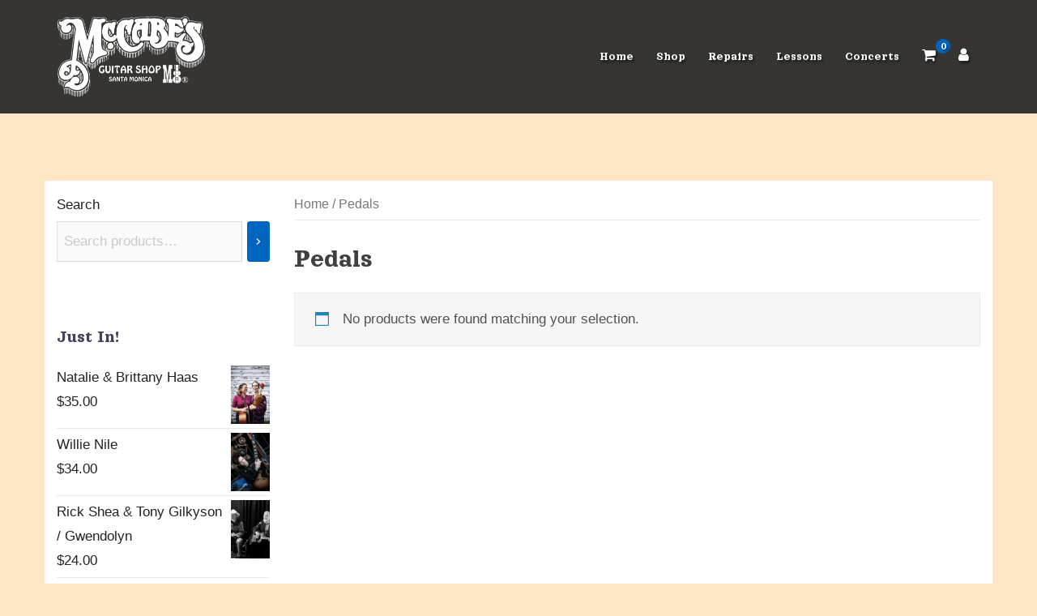

--- FILE ---
content_type: text/html; charset=UTF-8
request_url: https://www.mccabes.com/product-category/pedals/
body_size: 24286
content:
<!DOCTYPE html>
<html lang="en-US">
<head>
<meta charset="UTF-8">
<meta name="viewport" content="width=device-width, initial-scale=1">
<link rel="profile" href="http://gmpg.org/xfn/11">
<link rel="pingback" href="https://www.mccabes.com/xmlrpc.php">
<title>Pedals &#8211; McCabe&#039;s Guitar Shop</title>
<meta name='robots' content='max-image-preview:large' />
<style>img:is([sizes="auto" i], [sizes^="auto," i]) { contain-intrinsic-size: 3000px 1500px }</style>
<script>window._wca = window._wca || [];</script>
<link rel='dns-prefetch' href='//www.google.com' />
<link rel='dns-prefetch' href='//stats.wp.com' />
<link rel='dns-prefetch' href='//maps.google.com' />
<link rel='dns-prefetch' href='//fonts.googleapis.com' />
<link rel="alternate" type="application/rss+xml" title="McCabe&#039;s Guitar Shop &raquo; Feed" href="https://www.mccabes.com/feed/" />
<link rel="alternate" type="application/rss+xml" title="McCabe&#039;s Guitar Shop &raquo; Comments Feed" href="https://www.mccabes.com/comments/feed/" />
<link rel="alternate" type="application/rss+xml" title="McCabe&#039;s Guitar Shop &raquo; Pedals Category Feed" href="https://www.mccabes.com/product-category/pedals/feed/" />
<!-- This site uses the Google Analytics by ExactMetrics plugin v8.8.0 - Using Analytics tracking - https://www.exactmetrics.com/ -->
<!-- Note: ExactMetrics is not currently configured on this site. The site owner needs to authenticate with Google Analytics in the ExactMetrics settings panel. -->
<!-- No tracking code set -->
<!-- / Google Analytics by ExactMetrics -->
<script type="text/javascript">
/* <![CDATA[ */
window._wpemojiSettings = {"baseUrl":"https:\/\/s.w.org\/images\/core\/emoji\/16.0.1\/72x72\/","ext":".png","svgUrl":"https:\/\/s.w.org\/images\/core\/emoji\/16.0.1\/svg\/","svgExt":".svg","source":{"concatemoji":"https:\/\/www.mccabes.com\/wp-includes\/js\/wp-emoji-release.min.js?ver=6.8.3"}};
/*! This file is auto-generated */
!function(s,n){var o,i,e;function c(e){try{var t={supportTests:e,timestamp:(new Date).valueOf()};sessionStorage.setItem(o,JSON.stringify(t))}catch(e){}}function p(e,t,n){e.clearRect(0,0,e.canvas.width,e.canvas.height),e.fillText(t,0,0);var t=new Uint32Array(e.getImageData(0,0,e.canvas.width,e.canvas.height).data),a=(e.clearRect(0,0,e.canvas.width,e.canvas.height),e.fillText(n,0,0),new Uint32Array(e.getImageData(0,0,e.canvas.width,e.canvas.height).data));return t.every(function(e,t){return e===a[t]})}function u(e,t){e.clearRect(0,0,e.canvas.width,e.canvas.height),e.fillText(t,0,0);for(var n=e.getImageData(16,16,1,1),a=0;a<n.data.length;a++)if(0!==n.data[a])return!1;return!0}function f(e,t,n,a){switch(t){case"flag":return n(e,"\ud83c\udff3\ufe0f\u200d\u26a7\ufe0f","\ud83c\udff3\ufe0f\u200b\u26a7\ufe0f")?!1:!n(e,"\ud83c\udde8\ud83c\uddf6","\ud83c\udde8\u200b\ud83c\uddf6")&&!n(e,"\ud83c\udff4\udb40\udc67\udb40\udc62\udb40\udc65\udb40\udc6e\udb40\udc67\udb40\udc7f","\ud83c\udff4\u200b\udb40\udc67\u200b\udb40\udc62\u200b\udb40\udc65\u200b\udb40\udc6e\u200b\udb40\udc67\u200b\udb40\udc7f");case"emoji":return!a(e,"\ud83e\udedf")}return!1}function g(e,t,n,a){var r="undefined"!=typeof WorkerGlobalScope&&self instanceof WorkerGlobalScope?new OffscreenCanvas(300,150):s.createElement("canvas"),o=r.getContext("2d",{willReadFrequently:!0}),i=(o.textBaseline="top",o.font="600 32px Arial",{});return e.forEach(function(e){i[e]=t(o,e,n,a)}),i}function t(e){var t=s.createElement("script");t.src=e,t.defer=!0,s.head.appendChild(t)}"undefined"!=typeof Promise&&(o="wpEmojiSettingsSupports",i=["flag","emoji"],n.supports={everything:!0,everythingExceptFlag:!0},e=new Promise(function(e){s.addEventListener("DOMContentLoaded",e,{once:!0})}),new Promise(function(t){var n=function(){try{var e=JSON.parse(sessionStorage.getItem(o));if("object"==typeof e&&"number"==typeof e.timestamp&&(new Date).valueOf()<e.timestamp+604800&&"object"==typeof e.supportTests)return e.supportTests}catch(e){}return null}();if(!n){if("undefined"!=typeof Worker&&"undefined"!=typeof OffscreenCanvas&&"undefined"!=typeof URL&&URL.createObjectURL&&"undefined"!=typeof Blob)try{var e="postMessage("+g.toString()+"("+[JSON.stringify(i),f.toString(),p.toString(),u.toString()].join(",")+"));",a=new Blob([e],{type:"text/javascript"}),r=new Worker(URL.createObjectURL(a),{name:"wpTestEmojiSupports"});return void(r.onmessage=function(e){c(n=e.data),r.terminate(),t(n)})}catch(e){}c(n=g(i,f,p,u))}t(n)}).then(function(e){for(var t in e)n.supports[t]=e[t],n.supports.everything=n.supports.everything&&n.supports[t],"flag"!==t&&(n.supports.everythingExceptFlag=n.supports.everythingExceptFlag&&n.supports[t]);n.supports.everythingExceptFlag=n.supports.everythingExceptFlag&&!n.supports.flag,n.DOMReady=!1,n.readyCallback=function(){n.DOMReady=!0}}).then(function(){return e}).then(function(){var e;n.supports.everything||(n.readyCallback(),(e=n.source||{}).concatemoji?t(e.concatemoji):e.wpemoji&&e.twemoji&&(t(e.twemoji),t(e.wpemoji)))}))}((window,document),window._wpemojiSettings);
/* ]]> */
</script>
<link rel='stylesheet' id='wc-authorize-net-cim-checkout-block-css' href='https://www.mccabes.com/wp-content/plugins/woocommerce-gateway-authorize-net-cim/assets/css/blocks/wc-authorize-net-cim-checkout-block.css?ver=3.10.1' type='text/css' media='all' />
<link rel='stylesheet' id='font-awesome-css' href='https://www.mccabes.com/wp-content/plugins/woocommerce-ajax-filters/berocket/assets/css/font-awesome.min.css?ver=6.8.3' type='text/css' media='all' />
<link rel='stylesheet' id='risp-fancybox-css-css' href='https://www.mccabes.com/wp-content/plugins/ultimate-responsive-image-slider-pro/fancybox/jquery.fancybox.css?ver=6.8.3' type='text/css' media='all' />
<link rel='stylesheet' id='risp-css' href='https://www.mccabes.com/wp-content/plugins/ultimate-responsive-image-slider-pro/css/risp.css?ver=6.8.3' type='text/css' media='all' />
<link rel='stylesheet' id='risp-slider-pro-min-css-css' href='https://www.mccabes.com/wp-content/plugins/ultimate-responsive-image-slider-pro/css/slider-pro.min.css?ver=6.8.3' type='text/css' media='all' />
<link rel='stylesheet' id='berocket_aapf_widget-style-css' href='https://www.mccabes.com/wp-content/plugins/woocommerce-ajax-filters/assets/frontend/css/fullmain.min.css?ver=1.6.9.3' type='text/css' media='all' />
<link rel='stylesheet' id='sydney-wc-css-css' href='https://www.mccabes.com/wp-content/themes/sydney-pro-ii/woocommerce/css/wc.css?ver=6.8.3' type='text/css' media='all' />
<link rel='stylesheet' id='sydney-bootstrap-css' href='https://www.mccabes.com/wp-content/themes/sydney-pro-ii/css/bootstrap/bootstrap.min.css?ver=1' type='text/css' media='all' />
<style id='wp-emoji-styles-inline-css' type='text/css'>
img.wp-smiley, img.emoji {
display: inline !important;
border: none !important;
box-shadow: none !important;
height: 1em !important;
width: 1em !important;
margin: 0 0.07em !important;
vertical-align: -0.1em !important;
background: none !important;
padding: 0 !important;
}
</style>
<!-- <link rel='stylesheet' id='wp-block-library-css' href='https://www.mccabes.com/wp-includes/css/dist/block-library/style.min.css?ver=6.8.3' type='text/css' media='all' /> -->
<link rel="stylesheet" type="text/css" href="//www.mccabes.com/wp-content/cache/wpfc-minified/86n3ikrs/c77fa.css" media="all"/>
<style id='wp-block-library-inline-css' type='text/css'>
.has-text-align-justify{text-align:justify;}
</style>
<style id='classic-theme-styles-inline-css' type='text/css'>
/*! This file is auto-generated */
.wp-block-button__link{color:#fff;background-color:#32373c;border-radius:9999px;box-shadow:none;text-decoration:none;padding:calc(.667em + 2px) calc(1.333em + 2px);font-size:1.125em}.wp-block-file__button{background:#32373c;color:#fff;text-decoration:none}
</style>
<style id='fooevents-calendar-fooevents-calendar-shortcode-style-inline-css' type='text/css'>
/*!********************************************************************************************************************************************************************************************************************************************************************!*\
!*** css ./node_modules/css-loader/dist/cjs.js??ruleSet[1].rules[4].use[1]!./node_modules/postcss-loader/dist/cjs.js??ruleSet[1].rules[4].use[2]!./node_modules/sass-loader/dist/cjs.js??ruleSet[1].rules[4].use[3]!./src/fooevents-calendar-shortcode/style.scss ***!
\********************************************************************************************************************************************************************************************************************************************************************/
/**
* The following styles get applied both on the front of your site
* and in the editor.
*
* Replace them with your own styles or remove the file completely.
*/
.fooevents-calendar-block {
width: 100%;
}
/*# sourceMappingURL=style-index.css.map*/
</style>
<style id='woocommerce-events-fooevents-event-listing-style-inline-css' type='text/css'>
/*!***************************************************************************************************************************************************************************************************************************************************************!*\
!*** css ./node_modules/css-loader/dist/cjs.js??ruleSet[1].rules[4].use[1]!./node_modules/postcss-loader/dist/cjs.js??ruleSet[1].rules[4].use[2]!./node_modules/sass-loader/dist/cjs.js??ruleSet[1].rules[4].use[3]!./src/fooevents-event-listing/style.scss ***!
\***************************************************************************************************************************************************************************************************************************************************************/
/**
* The following styles get applied both on the front of your site
* and in the editor.
*
* Replace them with your own styles or remove the file completely.
*/
.wp-block-woocommerce-events-fooevents-event-listing {
border: 0;
}
.fooevents-event-listing-clear {
clear: both;
}
/* Event Listing Block */
.fooevents-event-listing-date-month {
font-size: 0.9em;
line-height: 1em;
text-transform: uppercase;
font-weight: 500;
padding-top: 0.7em;
margin: 0;
}
.fooevents-event-listing-date-day {
font-size: 1.6em;
font-weight: bold;
line-height: 1.2em;
}
/* Event Listing Block > List */
.fooevents-event-listing-list-container {
gap: 1.5em;
margin-bottom: 1.5em;
display: grid;
grid-template-columns: 300px auto;
}
.fooevents-event-listing-list-container.image-right {
grid-template-columns: auto 300px;
}
.image-right .fooevents-event-listing-list-thumbnail {
grid-column: 2/3;
grid-row: 1;
}
.image-right .fooevents-event-listing-list-content {
grid-column: 1/2;
grid-row: 1;
}
.fooevents-event-listing-list-container.image-none {
grid-template-columns: repeat(1, 100%);
}
.fooevents-event-listing-list-seperators h2 {
padding: 0 0 0.5em 0;
font-size: 1.2em;
}
#fooevents-event-listing-list h3 {
margin: 0 0 0.5em;
padding: 0;
}
#fooevents-event-listing-list img {
max-width: 100%;
width: 100%;
height: auto;
}
#fooevents-event-listing-list .fooevents-event-listing-list-datetime {
padding: 0;
margin: 0 0 0.5em;
}
#fooevents-event-listing-list .fooevents-event-listing-list-excerpt {
margin: 0 0 0.5em;
padding: 0;
}
#fooevents-event-listing-list .fooevents-event-listing-list-price {
font-weight: bold;
padding-right: 1em;
}
#fooevents-event-listing-list .fooevents-event-listing-list-location {
margin: 0 0 0.5em;
padding: 0;
}
#fooevents-event-listing-list .fooevents-event-listing-list-stock {
margin: 0 0 1em;
padding: 0;
}
#fooevents-event-listing-list .fooevents-event-listing-list-book-now {
font-weight: bold;
}
#fooevents-event-listing-list .fooevents-event-listing-list-book-now a {
text-decoration: none;
}
/* Event Listing Block > Compact */
table#fooevents-event-listing-compact {
width: 100%;
}
table#fooevents-event-listing-compact th {
text-align: left;
}
#fooevents-event-listing-compact h3 {
margin-bottom: 0.5em;
padding: 0;
margin-block-start: 0;
font-size: 1.4em;
}
#fooevents-event-listing-compact ul {
list-style: none;
margin: 0;
padding: 0;
font-size: 0.9em;
}
table#fooevents-event-listing-compact td.date {
text-align: center;
}
#fooevents-event-listing-compact .fooevents-event-listing-compact-datetime {
padding: 0 0 0.5em;
margin: 0;
}
#fooevents-event-listing-compact .fooevents-event-listing-compact-excerpt {
margin-bottom: 1em;
}
#fooevents-event-listing-compact .fooevents-event-listing-compact-stock {
margin: 1em 0 0;
padding: 0;
}
#fooevents-event-listing-compact .fooevents-event-listing-compact-book-now {
padding: 0;
margin: 0 0em;
font-weight: bold;
}
#fooevents-event-listing-compact .fooevents-event-listing-compact-book-now a {
text-decoration: none;
}
#fooevents-event-listing-compact .fooevents-event-listing-compact-price {
font-weight: bold;
margin: 0;
}
#fooevents-event-listing-compact .fooevents-event-listing-compact-price {
font-weight: bold;
margin: 0;
}
#fooevents-event-listing-compact .fooevents-event-listing-compact-availability {
margin: 0;
}
#fooevents-event-listing-compact .fooevents-event-listing-compact-location {
margin: 0 0 0.5em;
padding: 0;
}
/* Event Listing Block > Tiled */
#fooevents-event-listing-tiles {
display: grid;
gap: 30px;
}
#fooevents-event-listing-tiles h3 {
margin-bottom: 0.5em;
padding: 0;
margin-block-start: 0;
font-size: 1.2em;
}
#fooevents-event-listing-tiles .event-thumbnail img {
width: 100%;
height: auto;
padding: 0;
margin: 0 0 1em;
}
#fooevents-event-listing-tiles .fooevents-event-listing-tiles-datetime {
padding: 0;
margin: 0 0 0.5em;
}
#fooevents-event-listing-tiles .fooevents-event-listing-tiles-location {
font-weight: bold;
margin: 0 0 0.5em;
}
#fooevents-event-listing-tiles .fooevents-event-listing-tiles-excerpt {
margin: 0 0 1em;
}
#fooevents-event-listing-tiles .fooevents-event-listing-tiles-stock {
margin: 0 0 1em;
}
#fooevents-event-listing-tiles .fooevents-event-listing-tiles-price {
font-weight: bold;
margin: 0;
}
#fooevents-event-listing-tiles .fooevents-event-listing-tiles-availability {
margin: 0;
}
#fooevents-event-listing-tiles .fooevents-event-listing-book-now {
font-weight: bold;
margin: 1em 0 0;
}
#fooevents-event-listing-tiles .fooevents-event-listing-book-now a {
text-decoration: none;
}
.fooevents-event-listing-tile-number-2 {
grid-template-columns: repeat(2, calc(50% - 15px));
}
.fooevents-event-listing-tile-number-3 {
grid-template-columns: repeat(3, calc(33.33% - 20px));
}
.fooevents-event-listing-tile-number-4 {
grid-template-columns: repeat(4, calc(25% - 22.5px));
}
.fooevents-event-listing-tile-number-5 {
grid-template-columns: repeat(5, calc(20% - 24px));
}
.fooevents-event-listing-tile-number-6 {
grid-template-columns: repeat(6, calc(16.66% - 25px));
}
/* Event Icon Styles */
.event-icon {
display: inline;
margin: 0.4em 0.4em 0 0;
padding: 0;
line-height: 0.8em;
}
.event-icon:before {
content: "\f469";
font-family: "dashicons";
font-size: 1em;
}
.event-icon-calendar:before {
content: "\f508";
}
@media screen and (max-width: 55em) {
.fooevents-event-listing-tile-number-5,
.fooevents-event-listing-tile-number-6 {
grid-template-columns: repeat(3, calc(33.33% - 20px));
}
#fooevents-event-listing-compact td {
display: block;
width: 100%;
}
table#fooevents-event-listing-compact td.date {
text-align: left;
}
}
@media screen and (max-width: 50em) {
.fooevents-event-listing-tile-number-2,
.fooevents-event-listing-tile-number-3,
.fooevents-event-listing-tile-number-4,
.fooevents-event-listing-tile-number-5,
.fooevents-event-listing-tile-number-6 {
grid-template-columns: repeat(3, calc(33.33% - 20px));
}
}
@media screen and (max-width: 40em) {
.fooevents-event-listing-tile-number-2,
.fooevents-event-listing-tile-number-3,
.fooevents-event-listing-tile-number-4,
.fooevents-event-listing-tile-number-5,
.fooevents-event-listing-tile-number-6 {
grid-template-columns: repeat(2, calc(50% - 15px));
}
.fooevents-event-listing-list-container {
grid-template-columns: repeat(1, 100%);
}
}
@media screen and (max-width: 30em) {
.fooevents-event-listing-tile-number-2,
.fooevents-event-listing-tile-number-3,
.fooevents-event-listing-tile-number-4,
.fooevents-event-listing-tile-number-5,
.fooevents-event-listing-tile-number-6 {
grid-template-columns: repeat(1, 100%);
}
}
/*# sourceMappingURL=style-index.css.map*/
</style>
<style id='woocommerce-events-fooevents-event-attendees-style-inline-css' type='text/css'>
/*!*****************************************************************************************************************************************************************************************************************************************************************!*\
!*** css ./node_modules/css-loader/dist/cjs.js??ruleSet[1].rules[4].use[1]!./node_modules/postcss-loader/dist/cjs.js??ruleSet[1].rules[4].use[2]!./node_modules/sass-loader/dist/cjs.js??ruleSet[1].rules[4].use[3]!./src/fooevents-event-attendees/style.scss ***!
\*****************************************************************************************************************************************************************************************************************************************************************/
/**
* The following styles get applied both on the front of your site
* and in the editor.
*
* Replace them with your own styles or remove the file completely.
*/
/*  Attendee Block Grid Styles */
.fooevents-attendees-grid {
display: grid;
gap: 30px;
}
.fooevents-attendee-list-grid-2 {
grid-template-columns: repeat(2, calc(50% - 15px));
}
.fooevents-attendee-list-grid-3 {
grid-template-columns: repeat(3, calc(33.33% - 20px));
}
.fooevents-attendee-list-grid-4 {
grid-template-columns: repeat(4, calc(25% - 22.5px));
}
.fooevents-attendee-list-grid-5 {
grid-template-columns: repeat(5, calc(20% - 24px));
}
.fooevents-attendee-list-grid-6 {
grid-template-columns: repeat(6, calc(16.66% - 25px));
}
.fooevents-attendee-list-grid-7 {
grid-template-columns: repeat(7, calc(14.28% - 25.7142857143px));
}
.fooevents-attendee-list-grid-8 {
grid-template-columns: repeat(8, calc(12.5% - 26.25px));
}
.fooevents-attendees-grid .fooevents-attendee {
margin-bottom: 1em;
text-align: center;
line-height: 1.3em;
}
.fooevents-attendees:after,
.fooevents-attendee-list-clear {
clear: both;
content: "";
display: block;
}
.fooevents-attendees-grid .fooevents-attendee img {
border-radius: 100%;
max-width: 90%;
margin: 0 0 0.5em;
display: inline-block;
}
.fooevents-attendees-grid .fooevents-attendee-info-name {
font-weight: bold;
}
.fooevents-attendees-grid .fooevents-attendee-info-designation,
.fooevents-attendees-grid .fooevents-attendee-info-company,
.fooevents-attendees-grid .fooevents-attendee-info-telephone,
.fooevents-attendees-grid .fooevents-attendee-info-email,
.fooevents-attendees-grid .fooevents-attendee-info-signup {
font-size: 0.8em;
}
.fooevents-attendees-grid .fooevents-attendee-info-designation {
font-weight: 600;
}
.fooevents-attendees-grid-total {
padding: 1em 0;
text-align: center;
}
/* Attendee Block Name Styles */
.fooevents-attendee strong {
font-size: 0.9em;
font-weight: 600;
}
/* Attendee Block Pictures Styles */
.fooevents-attendees-pictures .fooevents-attendee {
float: left;
text-align: center;
line-height: 1.3em;
margin: 0 0 0 -0.8em;
}
.fooevents-attendees-pictures .fooevents-attendee img {
max-width: 100%;
}
.fooevents-attendees-pictures .fooevents-attendee-size-large {
width: 6em;
}
.fooevents-attendees-pictures .fooevents-attendee-size-large img {
border: solid 4px #fff;
width: 6em;
}
.fooevents-attendees-pictures .fooevents-attendee-size-medium {
width: 3.5em;
}
.fooevents-attendees-pictures .fooevents-attendee-size-medium img {
border: solid 3px #fff;
width: 3.5em;
}
.fooevents-attendees-pictures .fooevents-attendee-size-small {
width: 2.5em;
}
.fooevents-attendees-pictures .fooevents-attendee-size-small img {
border: solid 2px #fff;
width: 2.5em;
}
#fooevents-attendee-list-compact .fooevents-attendee-large img {
max-width: 6em;
}
#fooevents-attendee-list-compact .fooevents-attendee-medium img {
max-width: 3.5em;
}
#fooevents-attendee-list-compact .fooevents-attendee-small img {
max-width: 2.5em;
}
.fooevents-attendees-pictures .fooevents-attendee-0 {
margin: 0;
}
/* Attendee Block List Styles */
.fooevents-attendees-list img {
border-radius: 100%;
max-width: 90%;
margin: 0 0 0.5em;
}
.fooevents-attendees-list-total {
padding: 1em 0;
text-align: left;
}
/* Attendee Block Image Styles */
.fooevents-attendees-pictures .fooevents-attendee img {
border-radius: 100%;
max-width: 100%;
margin: 0 0 0.5em;
}
/* Responsive Styles */
@media screen and (max-width: 55em) {
.fooevents-attendee-list-grid-5,
.fooevents-attendee-list-grid-6,
.fooevents-attendee-list-grid-7,
.fooevents-attendee-list-grid-8 {
grid-template-columns: repeat(5, calc(20% - 24px));
}
}
@media screen and (max-width: 50em) {
.fooevents-attendee-list-grid-5,
.fooevents-attendee-list-grid-6,
.fooevents-attendee-list-grid-7,
.fooevents-attendee-list-grid-8 {
grid-template-columns: repeat(4, calc(25% - 22.5px));
}
}
@media screen and (max-width: 40em) {
.fooevents-attendee-list-grid-4,
.fooevents-attendee-list-grid-5,
.fooevents-attendee-list-grid-6,
.fooevents-attendee-list-grid-7,
.fooevents-attendee-list-grid-8 {
grid-template-columns: repeat(3, calc(33.33% - 20px));
}
#fooevents-attendee-list-compact th {
display: none;
}
#fooevents-attendee-list-compact td {
display: block;
width: 100%;
}
}
@media screen and (max-width: 30em) {
.fooevents-attendee-list-grid-3,
.fooevents-attendee-list-grid-4,
.fooevents-attendee-list-grid-5,
.fooevents-attendee-list-grid-6,
.fooevents-attendee-list-grid-7,
.fooevents-attendee-list-grid-8 {
grid-template-columns: repeat(2, calc(50% - 15px));
}
}
/*# sourceMappingURL=style-index.css.map*/
</style>
<!-- <link rel='stylesheet' id='mediaelement-css' href='https://www.mccabes.com/wp-includes/js/mediaelement/mediaelementplayer-legacy.min.css?ver=4.2.17' type='text/css' media='all' /> -->
<!-- <link rel='stylesheet' id='wp-mediaelement-css' href='https://www.mccabes.com/wp-includes/js/mediaelement/wp-mediaelement.min.css?ver=6.8.3' type='text/css' media='all' /> -->
<link rel="stylesheet" type="text/css" href="//www.mccabes.com/wp-content/cache/wpfc-minified/loxklb4i/c77fa.css" media="all"/>
<style id='global-styles-inline-css' type='text/css'>
:root{--wp--preset--aspect-ratio--square: 1;--wp--preset--aspect-ratio--4-3: 4/3;--wp--preset--aspect-ratio--3-4: 3/4;--wp--preset--aspect-ratio--3-2: 3/2;--wp--preset--aspect-ratio--2-3: 2/3;--wp--preset--aspect-ratio--16-9: 16/9;--wp--preset--aspect-ratio--9-16: 9/16;--wp--preset--color--black: #000000;--wp--preset--color--cyan-bluish-gray: #abb8c3;--wp--preset--color--white: #ffffff;--wp--preset--color--pale-pink: #f78da7;--wp--preset--color--vivid-red: #cf2e2e;--wp--preset--color--luminous-vivid-orange: #ff6900;--wp--preset--color--luminous-vivid-amber: #fcb900;--wp--preset--color--light-green-cyan: #7bdcb5;--wp--preset--color--vivid-green-cyan: #00d084;--wp--preset--color--pale-cyan-blue: #8ed1fc;--wp--preset--color--vivid-cyan-blue: #0693e3;--wp--preset--color--vivid-purple: #9b51e0;--wp--preset--gradient--vivid-cyan-blue-to-vivid-purple: linear-gradient(135deg,rgba(6,147,227,1) 0%,rgb(155,81,224) 100%);--wp--preset--gradient--light-green-cyan-to-vivid-green-cyan: linear-gradient(135deg,rgb(122,220,180) 0%,rgb(0,208,130) 100%);--wp--preset--gradient--luminous-vivid-amber-to-luminous-vivid-orange: linear-gradient(135deg,rgba(252,185,0,1) 0%,rgba(255,105,0,1) 100%);--wp--preset--gradient--luminous-vivid-orange-to-vivid-red: linear-gradient(135deg,rgba(255,105,0,1) 0%,rgb(207,46,46) 100%);--wp--preset--gradient--very-light-gray-to-cyan-bluish-gray: linear-gradient(135deg,rgb(238,238,238) 0%,rgb(169,184,195) 100%);--wp--preset--gradient--cool-to-warm-spectrum: linear-gradient(135deg,rgb(74,234,220) 0%,rgb(151,120,209) 20%,rgb(207,42,186) 40%,rgb(238,44,130) 60%,rgb(251,105,98) 80%,rgb(254,248,76) 100%);--wp--preset--gradient--blush-light-purple: linear-gradient(135deg,rgb(255,206,236) 0%,rgb(152,150,240) 100%);--wp--preset--gradient--blush-bordeaux: linear-gradient(135deg,rgb(254,205,165) 0%,rgb(254,45,45) 50%,rgb(107,0,62) 100%);--wp--preset--gradient--luminous-dusk: linear-gradient(135deg,rgb(255,203,112) 0%,rgb(199,81,192) 50%,rgb(65,88,208) 100%);--wp--preset--gradient--pale-ocean: linear-gradient(135deg,rgb(255,245,203) 0%,rgb(182,227,212) 50%,rgb(51,167,181) 100%);--wp--preset--gradient--electric-grass: linear-gradient(135deg,rgb(202,248,128) 0%,rgb(113,206,126) 100%);--wp--preset--gradient--midnight: linear-gradient(135deg,rgb(2,3,129) 0%,rgb(40,116,252) 100%);--wp--preset--font-size--small: 13px;--wp--preset--font-size--medium: 20px;--wp--preset--font-size--large: 36px;--wp--preset--font-size--x-large: 42px;--wp--preset--spacing--20: 0.44rem;--wp--preset--spacing--30: 0.67rem;--wp--preset--spacing--40: 1rem;--wp--preset--spacing--50: 1.5rem;--wp--preset--spacing--60: 2.25rem;--wp--preset--spacing--70: 3.38rem;--wp--preset--spacing--80: 5.06rem;--wp--preset--shadow--natural: 6px 6px 9px rgba(0, 0, 0, 0.2);--wp--preset--shadow--deep: 12px 12px 50px rgba(0, 0, 0, 0.4);--wp--preset--shadow--sharp: 6px 6px 0px rgba(0, 0, 0, 0.2);--wp--preset--shadow--outlined: 6px 6px 0px -3px rgba(255, 255, 255, 1), 6px 6px rgba(0, 0, 0, 1);--wp--preset--shadow--crisp: 6px 6px 0px rgba(0, 0, 0, 1);}:where(.is-layout-flex){gap: 0.5em;}:where(.is-layout-grid){gap: 0.5em;}body .is-layout-flex{display: flex;}.is-layout-flex{flex-wrap: wrap;align-items: center;}.is-layout-flex > :is(*, div){margin: 0;}body .is-layout-grid{display: grid;}.is-layout-grid > :is(*, div){margin: 0;}:where(.wp-block-columns.is-layout-flex){gap: 2em;}:where(.wp-block-columns.is-layout-grid){gap: 2em;}:where(.wp-block-post-template.is-layout-flex){gap: 1.25em;}:where(.wp-block-post-template.is-layout-grid){gap: 1.25em;}.has-black-color{color: var(--wp--preset--color--black) !important;}.has-cyan-bluish-gray-color{color: var(--wp--preset--color--cyan-bluish-gray) !important;}.has-white-color{color: var(--wp--preset--color--white) !important;}.has-pale-pink-color{color: var(--wp--preset--color--pale-pink) !important;}.has-vivid-red-color{color: var(--wp--preset--color--vivid-red) !important;}.has-luminous-vivid-orange-color{color: var(--wp--preset--color--luminous-vivid-orange) !important;}.has-luminous-vivid-amber-color{color: var(--wp--preset--color--luminous-vivid-amber) !important;}.has-light-green-cyan-color{color: var(--wp--preset--color--light-green-cyan) !important;}.has-vivid-green-cyan-color{color: var(--wp--preset--color--vivid-green-cyan) !important;}.has-pale-cyan-blue-color{color: var(--wp--preset--color--pale-cyan-blue) !important;}.has-vivid-cyan-blue-color{color: var(--wp--preset--color--vivid-cyan-blue) !important;}.has-vivid-purple-color{color: var(--wp--preset--color--vivid-purple) !important;}.has-black-background-color{background-color: var(--wp--preset--color--black) !important;}.has-cyan-bluish-gray-background-color{background-color: var(--wp--preset--color--cyan-bluish-gray) !important;}.has-white-background-color{background-color: var(--wp--preset--color--white) !important;}.has-pale-pink-background-color{background-color: var(--wp--preset--color--pale-pink) !important;}.has-vivid-red-background-color{background-color: var(--wp--preset--color--vivid-red) !important;}.has-luminous-vivid-orange-background-color{background-color: var(--wp--preset--color--luminous-vivid-orange) !important;}.has-luminous-vivid-amber-background-color{background-color: var(--wp--preset--color--luminous-vivid-amber) !important;}.has-light-green-cyan-background-color{background-color: var(--wp--preset--color--light-green-cyan) !important;}.has-vivid-green-cyan-background-color{background-color: var(--wp--preset--color--vivid-green-cyan) !important;}.has-pale-cyan-blue-background-color{background-color: var(--wp--preset--color--pale-cyan-blue) !important;}.has-vivid-cyan-blue-background-color{background-color: var(--wp--preset--color--vivid-cyan-blue) !important;}.has-vivid-purple-background-color{background-color: var(--wp--preset--color--vivid-purple) !important;}.has-black-border-color{border-color: var(--wp--preset--color--black) !important;}.has-cyan-bluish-gray-border-color{border-color: var(--wp--preset--color--cyan-bluish-gray) !important;}.has-white-border-color{border-color: var(--wp--preset--color--white) !important;}.has-pale-pink-border-color{border-color: var(--wp--preset--color--pale-pink) !important;}.has-vivid-red-border-color{border-color: var(--wp--preset--color--vivid-red) !important;}.has-luminous-vivid-orange-border-color{border-color: var(--wp--preset--color--luminous-vivid-orange) !important;}.has-luminous-vivid-amber-border-color{border-color: var(--wp--preset--color--luminous-vivid-amber) !important;}.has-light-green-cyan-border-color{border-color: var(--wp--preset--color--light-green-cyan) !important;}.has-vivid-green-cyan-border-color{border-color: var(--wp--preset--color--vivid-green-cyan) !important;}.has-pale-cyan-blue-border-color{border-color: var(--wp--preset--color--pale-cyan-blue) !important;}.has-vivid-cyan-blue-border-color{border-color: var(--wp--preset--color--vivid-cyan-blue) !important;}.has-vivid-purple-border-color{border-color: var(--wp--preset--color--vivid-purple) !important;}.has-vivid-cyan-blue-to-vivid-purple-gradient-background{background: var(--wp--preset--gradient--vivid-cyan-blue-to-vivid-purple) !important;}.has-light-green-cyan-to-vivid-green-cyan-gradient-background{background: var(--wp--preset--gradient--light-green-cyan-to-vivid-green-cyan) !important;}.has-luminous-vivid-amber-to-luminous-vivid-orange-gradient-background{background: var(--wp--preset--gradient--luminous-vivid-amber-to-luminous-vivid-orange) !important;}.has-luminous-vivid-orange-to-vivid-red-gradient-background{background: var(--wp--preset--gradient--luminous-vivid-orange-to-vivid-red) !important;}.has-very-light-gray-to-cyan-bluish-gray-gradient-background{background: var(--wp--preset--gradient--very-light-gray-to-cyan-bluish-gray) !important;}.has-cool-to-warm-spectrum-gradient-background{background: var(--wp--preset--gradient--cool-to-warm-spectrum) !important;}.has-blush-light-purple-gradient-background{background: var(--wp--preset--gradient--blush-light-purple) !important;}.has-blush-bordeaux-gradient-background{background: var(--wp--preset--gradient--blush-bordeaux) !important;}.has-luminous-dusk-gradient-background{background: var(--wp--preset--gradient--luminous-dusk) !important;}.has-pale-ocean-gradient-background{background: var(--wp--preset--gradient--pale-ocean) !important;}.has-electric-grass-gradient-background{background: var(--wp--preset--gradient--electric-grass) !important;}.has-midnight-gradient-background{background: var(--wp--preset--gradient--midnight) !important;}.has-small-font-size{font-size: var(--wp--preset--font-size--small) !important;}.has-medium-font-size{font-size: var(--wp--preset--font-size--medium) !important;}.has-large-font-size{font-size: var(--wp--preset--font-size--large) !important;}.has-x-large-font-size{font-size: var(--wp--preset--font-size--x-large) !important;}
:where(.wp-block-post-template.is-layout-flex){gap: 1.25em;}:where(.wp-block-post-template.is-layout-grid){gap: 1.25em;}
:where(.wp-block-columns.is-layout-flex){gap: 2em;}:where(.wp-block-columns.is-layout-grid){gap: 2em;}
:root :where(.wp-block-pullquote){font-size: 1.5em;line-height: 1.6;}
</style>
<!-- <link rel='stylesheet' id='ctct_form_styles-css' href='https://www.mccabes.com/wp-content/plugins/constant-contact-forms/assets/css/style.css?ver=2.12.0' type='text/css' media='all' /> -->
<!-- <link rel='stylesheet' id='contact-form-7-css' href='https://www.mccabes.com/wp-content/plugins/contact-form-7/includes/css/styles.css?ver=6.1.1' type='text/css' media='all' /> -->
<!-- <link rel='stylesheet' id='crellyslider.min-css' href='https://www.mccabes.com/wp-content/plugins/crelly-slider/css/crellyslider.min.css?ver=1.4.7' type='text/css' media='all' /> -->
<!-- <link rel='stylesheet' id='jquery-modal-css' href='https://www.mccabes.com/wp-content/plugins/extra-fees-for-woocommerce/assets/css/jquery.modal.min.css?ver=5.4.0' type='text/css' media='all' /> -->
<!-- <link rel='stylesheet' id='fooevents-calendar-full-callendar-style-css' href='https://www.mccabes.com/wp-content/plugins/fooevents-calendar/css/fullcalendar.css?ver=1.0.0' type='text/css' media='all' /> -->
<link rel="stylesheet" type="text/css" href="//www.mccabes.com/wp-content/cache/wpfc-minified/q68chm98/c77fa.css" media="all"/>
<!-- <link rel='stylesheet' id='fooevents-calendar-full-callendar-print-style-css' href='https://www.mccabes.com/wp-content/plugins/fooevents-calendar/css/fullcalendar.print.css?ver=1.0.0' type='text/css' media='print' /> -->
<link rel="stylesheet" type="text/css" href="//www.mccabes.com/wp-content/cache/wpfc-minified/fr4br6dc/c77fa.css" media="print"/>
<!-- <link rel='stylesheet' id='fooevents-calendar-full-callendar-styles-css' href='https://www.mccabes.com/wp-content/plugins/fooevents-calendar/css/style.css?ver=1.0.1' type='text/css' media='all' /> -->
<!-- <link rel='stylesheet' id='fooevents-calendar-full-callendar-light-css' href='https://www.mccabes.com/wp-content/plugins/fooevents-calendar/css/fooevents-fullcalendar-light.css?ver=1.7.10' type='text/css' media='all' /> -->
<!-- <link rel='stylesheet' id='fooevents-calendar-list-light-card-css' href='https://www.mccabes.com/wp-content/plugins/fooevents-calendar/css/fooevents-list-light-card.css?ver=1.7.10' type='text/css' media='all' /> -->
<!-- <link rel='stylesheet' id='sow-social-media-buttons-flat-e9027ed5c16e-css' href='https://www.mccabes.com/wp-content/uploads/siteorigin-widgets/sow-social-media-buttons-flat-e9027ed5c16e.css?ver=6.8.3' type='text/css' media='all' /> -->
<!-- <link rel='stylesheet' id='sow-social-media-buttons-flat-199fe9fede5a-css' href='https://www.mccabes.com/wp-content/uploads/siteorigin-widgets/sow-social-media-buttons-flat-199fe9fede5a.css?ver=6.8.3' type='text/css' media='all' /> -->
<!-- <link rel='stylesheet' id='default-icon-styles-css' href='https://www.mccabes.com/wp-content/plugins/svg-vector-icon-plugin/public/../admin/css/wordpress-svg-icon-plugin-style.min.css?ver=6.8.3' type='text/css' media='all' /> -->
<!-- <link rel='stylesheet' id='woocommerce-layout-css' href='https://www.mccabes.com/wp-content/plugins/woocommerce/assets/css/woocommerce-layout.css?ver=10.1.2' type='text/css' media='all' /> -->
<link rel="stylesheet" type="text/css" href="//www.mccabes.com/wp-content/cache/wpfc-minified/8n6ukhq3/c7bic.css" media="all"/>
<style id='woocommerce-layout-inline-css' type='text/css'>
.infinite-scroll .woocommerce-pagination {
display: none;
}
</style>
<!-- <link rel='stylesheet' id='woocommerce-smallscreen-css' href='https://www.mccabes.com/wp-content/plugins/woocommerce/assets/css/woocommerce-smallscreen.css?ver=10.1.2' type='text/css' media='only screen and (max-width: 768px)' /> -->
<link rel="stylesheet" type="text/css" href="//www.mccabes.com/wp-content/cache/wpfc-minified/2acz7b72/c77fa.css" media="only screen and (max-width: 768px)"/>
<style id='woocommerce-inline-inline-css' type='text/css'>
.woocommerce form .form-row .required { visibility: visible; }
</style>
<!-- <link rel='stylesheet' id='wc-gateway-ppec-frontend-css' href='https://www.mccabes.com/wp-content/plugins/woocommerce-gateway-paypal-express-checkout/assets/css/wc-gateway-ppec-frontend.css?ver=2.1.3' type='text/css' media='all' /> -->
<!-- <link rel='stylesheet' id='sv-wc-payment-gateway-payment-form-v5_12_0-css' href='https://www.mccabes.com/wp-content/plugins/woocommerce-gateway-authorize-net-cim/vendor/skyverge/wc-plugin-framework/woocommerce/payment-gateway/assets/css/frontend/sv-wc-payment-gateway-payment-form.min.css?ver=5.12.0' type='text/css' media='all' /> -->
<!-- <link rel='stylesheet' id='brands-styles-css' href='https://www.mccabes.com/wp-content/plugins/woocommerce/assets/css/brands.css?ver=10.1.2' type='text/css' media='all' /> -->
<link rel="stylesheet" type="text/css" href="//www.mccabes.com/wp-content/cache/wpfc-minified/6o5sp86h/28hm0.css" media="all"/>
<link rel='stylesheet' id='sydney-fonts-css' href='https://fonts.googleapis.com/css?family=Roboto+Slab-Medium%3A400%2C600%7COrelega+One%3A400%2C400i%2C500%2C500i' type='text/css' media='all' />
<!-- <link rel='stylesheet' id='sydney-style-css' href='https://www.mccabes.com/wp-content/themes/sydney-pro-ii/style.css?ver=20180710' type='text/css' media='all' /> -->
<link rel="stylesheet" type="text/css" href="//www.mccabes.com/wp-content/cache/wpfc-minified/6mru9w6f/c77fa.css" media="all"/>
<style id='sydney-style-inline-css' type='text/css'>
.site-header { background-color:rgba(34,34,34,0.9);}
body, #mainnav ul ul a { font-family:'Roboto Slab', sans-serif!important;}
h1, h2, h3, h4, h5, h6, #mainnav ul li a, .portfolio-info, .roll-testimonials .name, .roll-team .team-content .name, .roll-team .team-item .team-pop .name, .roll-tabs .menu-tab li a, .roll-testimonials .name, .roll-project .project-filter li a, #secondary .widget_recent_entries li a, .roll-button, button, input[type="button"], input[type="reset"], input[type="submit"] { font-family:'Orelega One', sans-serif;}
.site-title { font-size:32px; }
.site-description { font-size:16px; }
#mainnav ul li a { font-size:14px; }
h1 { font-size:52px; }
h2 { font-size:42px; }
h3 { font-size:32px; }
h4 { font-size:25px; }
h5 { font-size:20px; }
h6 { font-size:18px; }
body { font-size:17px; }
.single .hentry .title-post { font-size:36px; }
.text-slider .maintitle { font-size:60px; }
.text-slider .subtitle { font-size:30px; }
.header-image { background-size:cover;}
.header-image { height:300px; }
.facts-section.style2 .roll-counter i,.roll-team.type-b.style2 .team-item .team-social li:hover a,.portfolio-section.style2 .project-filter li a:hover,.timeline-section.style2 .timeline .icon .fa::before, .style1 .plan-icon, .style3 .plan-icon, .roll-team.type-b .team-social li a,#mainnav ul li a:hover, .sydney_contact_info_widget span, .roll-team .team-content .name,.roll-team .team-item .team-pop .team-social li:hover a,.roll-infomation li.address:before,.roll-infomation li.phone:before,.roll-infomation li.email:before,.roll-button.border,.roll-button:hover,.roll-icon-list .icon i,.roll-icon-list .content h3 a:hover,.roll-icon-box.white .content h3 a,.roll-icon-box .icon i,.roll-icon-box .content h3 a:hover,.switcher-container .switcher-icon a:focus,.go-top:hover,.hentry .meta-post a:hover,#mainnav > ul > li > a.active, #mainnav > ul > li > a:hover, button:hover, input[type="button"]:hover, input[type="reset"]:hover, input[type="submit"]:hover, .text-color, .social-menu-widget a, .social-menu-widget a:hover, .archive .team-social li a, a, h1 a, h2 a, h3 a, h4 a, h5 a, h6 a, .classic-alt .meta-post a, .single .meta-post a, .header-contact .fa,.social-navigation li a:hover,.widget_sydney_testimonials .fa-quote-left,.timeline-section.style2 .timeline-date { color:#0164bf}
.roll-team.type-b.style2 .avatar::after,.project-filter li a.active, .project-filter li a:hover,.woocommerce div.product .woocommerce-tabs ul.tabs li.active,.woocommerce #respond input#submit,.woocommerce a.button,.woocommerce button.button,.woocommerce input.button,.project-filter li.active, .project-filter li:hover,.roll-team.type-b .team-item .team-social li:hover a,.preloader .pre-bounce1, .preloader .pre-bounce2,.roll-team .team-item .team-pop,.roll-progress .progress-animate,.roll-socials li a:hover,.roll-project .project-item .project-pop,.roll-project .project-filter li.active,.roll-project .project-filter li:hover,.roll-button.light:hover,.roll-button.border:hover,.roll-button,.roll-icon-box.white .icon,.owl-theme .owl-controls .owl-page.active span,.owl-theme .owl-controls.clickable .owl-page:hover span,.go-top,.bottom .socials li:hover a,.sidebar .widget:before,.blog-pagination ul li.active,.blog-pagination ul li:hover a,.content-area .hentry:after,.text-slider .maintitle:after,.error-wrap #search-submit:hover,#mainnav .sub-menu li:hover > a,#mainnav ul li ul:after, button, input[type="button"], input[type="reset"], input[type="submit"], .panel-grid-cell .widget-title:after, .social-section.style2 .social-menu-widget li a:hover, .cart-amount, .sydney-video.vid-lightbox .toggle-popup,.footer-contact .widget-title:after,.fp-contact .fa,.reply, .pricing-section.style4 .plan-item.featured-plan .plan-header, .woocommerce .widget_price_filter .ui-slider .ui-slider-range { background-color:#0164bf}
.owl-theme .owl-controls .owl-page:hover span,.owl-theme .owl-controls .owl-page.active span,.roll-team.type-b .team-social li a,.roll-socials li a:hover,.roll-socials li a,.roll-button.light:hover,.roll-button.border,.roll-button,.roll-icon-list .icon,.roll-icon-box .icon,.comment .comment-detail,.widget-tags .tag-list a:hover,.blog-pagination ul li,.hentry blockquote,.error-wrap #search-submit:hover,textarea:focus,input[type="text"]:focus,input[type="password"]:focus,input[type="datetime"]:focus,input[type="datetime-local"]:focus,input[type="date"]:focus,input[type="month"]:focus,input[type="time"]:focus,input[type="week"]:focus,input[type="number"]:focus,input[type="email"]:focus,input[type="url"]:focus,input[type="search"]:focus,input[type="tel"]:focus,input[type="color"]:focus, button, input[type="button"], input[type="reset"], input[type="submit"], .archive .team-social li a,.latest-news-wrapper.carousel.style2 .meta-post a:hover { border-color:#0164bf}
.timeline-section.style2 .timeline .icon { background-color:rgba(1,100,191,0.25)!important;}
.site-header.float-header { background-color:rgba(34,34,34,0.9);}
@media only screen and (max-width: 1024px) { .site-header { background-color:#222222;}}
.site-title a, .site-title a:hover { color:#ffffff}
.site-description { color:#ffffff}
#mainnav ul li a, #mainnav ul li::before { color:#ffffff}
#mainnav .sub-menu li a { color:#ffffff}
#mainnav .sub-menu li a { background:#222222}
.text-slider .maintitle, .text-slider .subtitle { color:#ffffff}
body { color:#222222}
#secondary { background-color:#ffffff}
#secondary, #secondary a { color:#222222}
.footer-widgets { background-color:#252525}
.site-footer { background-color:#1c1c1c}
.site-footer,.site-footer a { color:#666666}
.overlay { background-color:#222222}
.btn-menu { color:#ffffff}
#mainnav ul li a:hover { color:#0164bf}
.panel-grid-cell .widget-title { margin-bottom:60px; }
@media only screen and (max-width: 1024px) { .panel-grid-cell .widget-title { margin-bottom:30px;}}
.panel-grid-cell .widget-title { text-transform:none; }
.header-contact { background-color:#1c1c1c}
@media only screen and (max-width:1024px) {.has-hero .header-contact { background-color:#1c1c1c} }
.header-contact { color:#c5c5c5}
.roll-button.border { color: #fff;background-color:#0164bf;}
.roll-button.border:hover { background-color: transparent;color:#0164bf;}
.roll-button { padding-top:12px;padding-bottom:12px; }
.roll-button { padding-left:17px;padding-right:17px; }
.roll-button { font-size:14px; }
.roll-button { border-radius:6px; }
.header-widgets {background-color:#ffffff;}
.header-widgets {color:#767676;}
.woocommerce .content-area, .woocommerce-cart .content-area, .woocommerce-checkout .content-area {float:right;}
.page-wrap { padding-top:83px;}
.page-wrap { padding-bottom:100px;}
@media only screen and (max-width: 1025px) {		
.mobile-slide {
display: block;
}
.slide-item {
background-image: none !important;
}
.header-slider {
}
.slide-item {
height: auto !important;
}
.slide-inner {
min-height: initial;
} 
}
@media only screen and (max-width: 780px) { 
h1 { font-size: 32px;}
h2 { font-size: 28px;}
h3 { font-size: 22px;}
h4 { font-size: 18px;}
h5 { font-size: 16px;}
h6 { font-size: 14px;}
}
@media only screen and (max-width: 767px) { 
.text-slider .maintitle { font-size: 32px;}
}
@media only screen and (max-width: 479px) { 
.text-slider .maintitle { font-size: 18px;}
.text-slider .subtitle { font-size: 16px; }    	
}
</style>
<!-- <link rel='stylesheet' id='sydney-font-awesome-css' href='https://www.mccabes.com/wp-content/themes/sydney-pro-ii/fonts/font-awesome.min.css?ver=6.8.3' type='text/css' media='all' /> -->
<link rel="stylesheet" type="text/css" href="//www.mccabes.com/wp-content/cache/wpfc-minified/e9pzhxl/c77fa.css" media="all"/>
<!--[if lte IE 9]>
<link rel='stylesheet' id='sydney-ie9-css' href='https://www.mccabes.com/wp-content/themes/sydney-pro-ii/css/ie9.css?ver=6.8.3' type='text/css' media='all' />
<![endif]-->
<!--n2css--><!--n2js--><script src='//www.mccabes.com/wp-content/cache/wpfc-minified/egn2nk5z/28hm3.js' type="text/javascript"></script>
<!-- <script type="text/javascript" src="https://www.mccabes.com/wp-includes/js/jquery/jquery.min.js?ver=3.7.1" id="jquery-core-js"></script> -->
<!-- <script type="text/javascript" src="https://www.mccabes.com/wp-includes/js/jquery/jquery-migrate.min.js?ver=3.4.1" id="jquery-migrate-js"></script> -->
<!-- <script type="text/javascript" src="https://www.mccabes.com/wp-includes/js/jquery/ui/core.min.js?ver=1.13.3" id="jquery-ui-core-js"></script> -->
<!-- <script type="text/javascript" src="https://www.mccabes.com/wp-content/plugins/crelly-slider/js/jquery.crellyslider.min.js?ver=1.4.7" id="jquery.crellyslider.min-js"></script> -->
<!-- <script type="text/javascript" src="https://www.mccabes.com/wp-content/plugins/fooevents-calendar/js/moment.js?ver=2.29.3" id="fooevents-calendar-moment-js"></script> -->
<!-- <script type="text/javascript" src="https://www.mccabes.com/wp-content/plugins/fooevents-calendar/js/fullcalendar.min.js?ver=1.0.0" id="fooevents-calendar-full-callendar-js"></script> -->
<!-- <script type="text/javascript" src="https://www.mccabes.com/wp-content/plugins/fooevents-calendar/js/locale-all.js?ver=1.0.0" id="fooevents-calendar-full-callendar-locale-js"></script> -->
<!-- <script type="text/javascript" src="https://www.mccabes.com/wp-content/plugins/recaptcha-woo/js/rcfwc.js?ver=1.0" id="rcfwc-js-js" defer="defer" data-wp-strategy="defer"></script> -->
<script type="text/javascript" src="https://www.google.com/recaptcha/api.js?hl=en_US" id="recaptcha-js" defer="defer" data-wp-strategy="defer"></script>
<script src='//www.mccabes.com/wp-content/cache/wpfc-minified/l1m0mqcp/c77fa.js' type="text/javascript"></script>
<!-- <script type="text/javascript" src="https://www.mccabes.com/wp-content/plugins/woocommerce/assets/js/jquery-blockui/jquery.blockUI.min.js?ver=2.7.0-wc.10.1.2" id="jquery-blockui-js" defer="defer" data-wp-strategy="defer"></script> -->
<script type="text/javascript" id="wc-add-to-cart-js-extra">
/* <![CDATA[ */
var wc_add_to_cart_params = {"ajax_url":"\/wp-admin\/admin-ajax.php","wc_ajax_url":"\/?wc-ajax=%%endpoint%%","i18n_view_cart":"View cart","cart_url":"https:\/\/www.mccabes.com\/cart\/","is_cart":"","cart_redirect_after_add":"no"};
/* ]]> */
</script>
<script src='//www.mccabes.com/wp-content/cache/wpfc-minified/mcms2x8u/c7bic.js' type="text/javascript"></script>
<!-- <script type="text/javascript" src="https://www.mccabes.com/wp-content/plugins/woocommerce/assets/js/frontend/add-to-cart.min.js?ver=10.1.2" id="wc-add-to-cart-js" defer="defer" data-wp-strategy="defer"></script> -->
<!-- <script type="text/javascript" src="https://www.mccabes.com/wp-content/plugins/woocommerce/assets/js/js-cookie/js.cookie.min.js?ver=2.1.4-wc.10.1.2" id="js-cookie-js" defer="defer" data-wp-strategy="defer"></script> -->
<script type="text/javascript" id="woocommerce-js-extra">
/* <![CDATA[ */
var woocommerce_params = {"ajax_url":"\/wp-admin\/admin-ajax.php","wc_ajax_url":"\/?wc-ajax=%%endpoint%%","i18n_password_show":"Show password","i18n_password_hide":"Hide password"};
/* ]]> */
</script>
<script src='//www.mccabes.com/wp-content/cache/wpfc-minified/jltd3wp9/c77fa.js' type="text/javascript"></script>
<!-- <script type="text/javascript" src="https://www.mccabes.com/wp-content/plugins/woocommerce/assets/js/frontend/woocommerce.min.js?ver=10.1.2" id="woocommerce-js" defer="defer" data-wp-strategy="defer"></script> -->
<script type="text/javascript" src="https://stats.wp.com/s-202605.js" id="woocommerce-analytics-js" defer="defer" data-wp-strategy="defer"></script>
<script type="text/javascript" src="//maps.google.com/maps/api/js?ver=6.8.3" id="sydney-gmaps-api-js"></script>
<script src='//www.mccabes.com/wp-content/cache/wpfc-minified/7mpcthkg/c77fa.js' type="text/javascript"></script>
<!-- <script type="text/javascript" src="https://www.mccabes.com/wp-content/plugins/extra-fees-for-woocommerce/assets/js/jquery.modal.min.js?ver=5.4.0" id="jquery-modal-js"></script> -->
<script type="text/javascript" id="efw-frontend-script-js-extra">
/* <![CDATA[ */
var efw_frontend_param = {"fee_nonce":"29fca92b8d","fee_desc_rule_popup_nonce":"f5012a43b4","is_enabled":"yes","is_gateway_fee_enabled":"no","is_checkout":"","is_product":"","ajaxurl":"https:\/\/www.mccabes.com\/wp-admin\/admin-ajax.php","fee_desc_popup_nonce":"1a182380ea","fee_gateway_desc_popup_nonce":"0509db1f91","fee_order_desc_popup_nonce":"b8251c3532","fee_shipping_desc_popup_nonce":"b9e24cabf0"};
/* ]]> */
</script>
<script src='//www.mccabes.com/wp-content/cache/wpfc-minified/k25le1tu/c77fa.js' type="text/javascript"></script>
<!-- <script type="text/javascript" src="https://www.mccabes.com/wp-content/plugins/extra-fees-for-woocommerce/assets/js/frontend/frontend.js?ver=5.4.0" id="efw-frontend-script-js"></script> -->
<link rel="https://api.w.org/" href="https://www.mccabes.com/wp-json/" /><link rel="alternate" title="JSON" type="application/json" href="https://www.mccabes.com/wp-json/wp/v2/product_cat/304" /><link rel="EditURI" type="application/rsd+xml" title="RSD" href="https://www.mccabes.com/xmlrpc.php?rsd" />
<meta name="generator" content="WordPress 6.8.3" />
<meta name="generator" content="WooCommerce 10.1.2" />
<!-- start Simple Custom CSS and JS -->
<script type="text/javascript">
/* Default comment here */ 
jQuery(function($) {
var myText = '<b>11:00 am - 7:00 pm daily</b><br>';
$('.header-contact-info').prepend('<span class="header-hours"><i class="fa fa-clock"></i> '+myText+'</span>');
});</script>
<!-- end Simple Custom CSS and JS -->
<!-- start Simple Custom CSS and JS -->
<script type="text/javascript">
/* Default comment here */ 
jQuery(function($) {
var telNumber = '310.828.4497'; //Change this to your phone number. (keep the quotes)
var beforeNumber = 'Call  '; //Some text that shows up before the number. (keep the quotes)
//Nothing to change under this line
if (window.matchMedia('(max-width: 991px)').matches) {
$( '<div class="mobilePhone" style="text-align:center;font-size:18px;padding:10px;"><a href="tel:' + telNumber + '">' + beforeNumber + telNumber + '</a></div>').insertBefore('.site-header');
}
});
</script>
<!-- end Simple Custom CSS and JS -->
<!-- start Simple Custom CSS and JS -->
<script type="text/javascript">
/* Default comment here */ 
jQuery(function($) {
/* Default side subtitle */
var slideSubTitle1 = $('.slide-item:nth-of-type(1) .text-slider .subtitle').text();
var slideSubTitle2 = $('.slide-item:nth-of-type(2) .text-slider .subtitle').text();
var slideSubTitle3 = $('.slide-item:nth-of-type(3) .text-slider .subtitle').text();
var slideSubTitle4 = $('.slide-item:nth-of-type(4) .text-slider .subtitle').text();
var slideSubTitle5 = $('.slide-item:nth-of-type(5) .text-slider .subtitle').text();
/* Custom slide subtitle */
$('.slide-item:nth-of-type(1) .text-slider .subtitle').html(slideSubTitle1); // Slide 1
$('.slide-item:nth-of-type(2) .text-slider .subtitle').html(slideSubTitle2); // Slide 2
$('.slide-item:nth-of-type(3) .text-slider .subtitle').html(slideSubTitle3); // Slide 3
$('.slide-item:nth-of-type(4) .text-slider .subtitle').html(slideSubTitle4); // Slide 4
$('.slide-item:nth-of-type(5) .text-slider .subtitle').html(slideSubTitle5); // Slide 5
});</script>
<!-- end Simple Custom CSS and JS -->
<!-- start Simple Custom CSS and JS -->
<!-- Add HTML code to the header or the footer.
For example, you can use the following code for loading the jQuery library from Google CDN:
<script src="https://ajax.googleapis.com/ajax/libs/jquery/3.4.1/jquery.min.js"></script>
or the following one for loading the Bootstrap library from MaxCDN:
<link rel="stylesheet" href="https://stackpath.bootstrapcdn.com/bootstrap/4.3.1/css/bootstrap.min.css" integrity="sha384-ggOyR0iXCbMQv3Xipma34MD+dH/1fQ784/j6cY/iJTQUOhcWr7x9JvoRxT2MZw1T" crossorigin="anonymous">
-- End of the comment --> 
<script src="https://kit.fontawesome.com/03ea45d738.js" crossorigin="anonymous"></script>
<!-- end Simple Custom CSS and JS -->
<!-- <link rel="stylesheet" type="text/css" href="https://www.mccabes.com/wp-content/plugins/shippingeasy-for-wp-ecommerce/css/rate-quote.css"> -->
<link rel="stylesheet" type="text/css" href="//www.mccabes.com/wp-content/cache/wpfc-minified/6xe3bje0/c77fa.css" media="all"/><script type="text/javascript">jQuery(document).ready(function($) {if($("#change_country #region").length != 0) $("#change_country #region").css("display","none");$('#change_country #current_country').before('<input type="hidden" value="" id="se_current_time" name="se_current_time">');var se_d = new Date();var se_n = se_d.getTime();$("#change_country #se_current_time").val(se_n);});</script>			<style>
.sydney-svg-icon {
display: inline-block;
width: 16px;
height: 16px;
vertical-align: middle;
line-height: 1;
}
.team-item .team-social li .sydney-svg-icon {
width: 14px;
}
.roll-team:not(.style1) .team-item .team-social li .sydney-svg-icon {
fill: #fff;
}
.team-item .team-social li:hover .sydney-svg-icon {
fill: #000;
}
.team_hover_edits .team-social li a .sydney-svg-icon {
fill: #000;
}
.team_hover_edits .team-social li:hover a .sydney-svg-icon {
fill: #fff;
}	
.single-sydney-projects .entry-thumb {
text-align: left;
}	
</style>
<style></style>	<style>img#wpstats{display:none}</style>
<noscript><style>.woocommerce-product-gallery{ opacity: 1 !important; }</style></noscript>
<style type="text/css" id="custom-background-css">
body.custom-background { background-color: #ffe7c6; }
</style>
<link rel="icon" href="https://www.mccabes.com/wp-content/uploads/2016/07/cropped-mc_site_icon-32x32.png" sizes="32x32" />
<link rel="icon" href="https://www.mccabes.com/wp-content/uploads/2016/07/cropped-mc_site_icon-192x192.png" sizes="192x192" />
<link rel="apple-touch-icon" href="https://www.mccabes.com/wp-content/uploads/2016/07/cropped-mc_site_icon-180x180.png" />
<meta name="msapplication-TileImage" content="https://www.mccabes.com/wp-content/uploads/2016/07/cropped-mc_site_icon-270x270.png" />
<style type="text/css" id="wp-custom-css">
div.ctct-disclosure {
display:none
}
.cs-slide span {
font-family: 'Source Serif Pro', serif !important;
}
.cs-slide span {
text-shadow: 1px 1px black;
}
#mainnav ul li a {
text-shadow: 2px 3px 3px rgba(0, 0, 0, 0.5);
}
.text-slider .maintitle, .text-slider .subtitle {
text-shadow: 2px 3px 3px rgba(0, 0, 0, 0.5) !important;
}
.slide-inner {
top: 60%;
}		</style>
<style id="sccss"></style></head>
<body class="archive tax-product_cat term-pedals term-304 custom-background wp-custom-logo wp-theme-sydney-pro-ii theme-sydney-pro-ii woocommerce woocommerce-page woocommerce-no-js ctct-sydney-pro-ii no-hero">
<div class="preloader">
<div class="spinner">
<div class="pre-bounce1"></div>
<div class="pre-bounce2"></div>
</div>
</div>
<div id="page" class="hfeed site">
<a class="skip-link screen-reader-text" href="#content">Skip to content</a>
<div class="header-clone"></div>
<header id="masthead" class="site-header" role="banner">
<div class="header-wrap">
<div class="container">
<div class="row">
<div class="col-md-4 col-sm-8 col-xs-12">
<a href="https://www.mccabes.com/" title="McCabe&#039;s Guitar Shop"><img class="site-logo" src="https://www.mccabes.com/wp-content/uploads/2021/04/MCCABESGUITARSHOP_LOGO_CA.png" alt="McCabe&#039;s Guitar Shop" /></a>
</div>
<div class="col-md-8 col-sm-4 col-xs-12">
<div class="btn-menu"></div>
<nav id="mainnav" class="mainnav" role="navigation">
<div class="menu-primary-container"><ul id="menu-primary" class="menu"><li id="menu-item-6913" class="menu-item menu-item-type-post_type menu-item-object-page menu-item-home menu-item-6913"><a href="https://www.mccabes.com/">Home</a></li>
<li id="menu-item-6855" class="menu-item menu-item-type-post_type menu-item-object-page menu-item-has-children menu-item-6855"><a href="https://www.mccabes.com/shop/">Shop</a>
<ul class="sub-menu">
<li id="menu-item-8722" class="menu-item menu-item-type-custom menu-item-object-custom menu-item-8722"><a href="https://www.mccabes.com/product-category/mccabes_gear/?v=7516fd43adaa">McCabe&#8217;s® Gear</a></li>
<li id="menu-item-8712" class="menu-item menu-item-type-custom menu-item-object-custom menu-item-8712"><a href="https://www.mccabes.com/product-category/all_instruments/?v=7516fd43adaa">All Instruments</a></li>
<li id="menu-item-8714" class="menu-item menu-item-type-custom menu-item-object-custom menu-item-has-children menu-item-8714"><a href="https://www.mccabes.com/product-category/guitars/?v=7516fd43adaa">Guitars</a>
<ul class="sub-menu">
<li id="menu-item-8715" class="menu-item menu-item-type-custom menu-item-object-custom menu-item-8715"><a href="https://www.mccabes.com/product-category/guitars/steel_string/?v=7516fd43adaa">Steel String Guitars</a></li>
<li id="menu-item-8716" class="menu-item menu-item-type-custom menu-item-object-custom menu-item-8716"><a href="https://www.mccabes.com/product-category/guitars/nylon_string_guitars/?v=7516fd43adaa">Nylon String Guitars</a></li>
<li id="menu-item-8717" class="menu-item menu-item-type-custom menu-item-object-custom menu-item-8717"><a href="https://www.mccabes.com/product-category/guitars/electric_guitars/?v=7516fd43adaa">Electric Guitars</a></li>
</ul>
</li>
<li id="menu-item-8718" class="menu-item menu-item-type-custom menu-item-object-custom menu-item-8718"><a href="https://www.mccabes.com/product-category/banjos/?v=7516fd43adaa">Banjos</a></li>
<li id="menu-item-8719" class="menu-item menu-item-type-custom menu-item-object-custom menu-item-8719"><a href="https://www.mccabes.com/product-category/basses/?v=7516fd43adaa">Basses</a></li>
<li id="menu-item-8720" class="menu-item menu-item-type-custom menu-item-object-custom menu-item-8720"><a href="https://www.mccabes.com/product-category/mandolin-family/?v=7516fd43adaa">Mandolin Family</a></li>
<li id="menu-item-8721" class="menu-item menu-item-type-custom menu-item-object-custom menu-item-8721"><a href="https://www.mccabes.com/product-category/ukuleles/?v=7516fd43adaa">Ukuleles</a></li>
<li id="menu-item-8713" class="menu-item menu-item-type-custom menu-item-object-custom menu-item-8713"><a href="https://www.mccabes.com/product-category/used_instruments/?v=7516fd43adaa">Used Instruments</a></li>
</ul>
</li>
<li id="menu-item-85" class="menu-item menu-item-type-post_type menu-item-object-page menu-item-85"><a href="https://www.mccabes.com/repairs/">Repairs</a></li>
<li id="menu-item-5375" class="menu-item menu-item-type-custom menu-item-object-custom menu-item-has-children menu-item-5375"><a href="https://www.mccabes.com/private-lessons/">Lessons</a>
<ul class="sub-menu">
<li id="menu-item-1291" class="menu-item menu-item-type-post_type menu-item-object-page menu-item-1291"><a href="https://www.mccabes.com/private-lessons/">Private Lessons</a></li>
<li id="menu-item-13407" class="menu-item menu-item-type-custom menu-item-object-custom menu-item-13407"><a href="https://www.mccabes.com/kids-lessons/">Kids Lessons</a></li>
<li id="menu-item-15115" class="menu-item menu-item-type-custom menu-item-object-custom menu-item-has-children menu-item-15115"><a href="https://www.mccabes.com/group-lessons-2/">Group Lessons</a>
<ul class="sub-menu">
<li id="menu-item-16725" class="menu-item menu-item-type-custom menu-item-object-custom menu-item-16725"><a href="https://www.mccabes.com/product-category/group-lessons/?v=7516fd43adaa">Group Lesson Sign Up</a></li>
</ul>
</li>
</ul>
</li>
<li id="menu-item-12292" class="menu-item menu-item-type-post_type menu-item-object-page menu-item-has-children menu-item-12292"><a href="https://www.mccabes.com/concerts-landing/">Concerts</a>
<ul class="sub-menu">
<li id="menu-item-9042" class="menu-item menu-item-type-custom menu-item-object-custom menu-item-9042"><a href="https://www.mccabes.com/concerts-landing/">Tickets</a></li>
<li id="menu-item-5862" class="menu-item menu-item-type-post_type menu-item-object-page menu-item-5862"><a href="https://www.mccabes.com/concerts-landing/archive/">Past Concerts</a></li>
</ul>
</li>
<li class="nav-cart"><a class="cart-contents" href="https://www.mccabes.com/cart/"><i class="fa fa-shopping-cart"></i><span class="cart-amount">0</span></a></li><li class="header-account"><a href="https://www.mccabes.com/my-account/" title="Login/Register"><i class="fa fa-user"></i></a></li></ul></div>					</nav><!-- #site-navigation -->
</div>
</div>
</div>
</div>
</header><!-- #masthead -->
<div class="sydney-hero-area">
<div class="header-image">
<div class="overlay"></div>			<img class="header-inner" src="" width="1920" alt="McCabe&#039;s Guitar Shop" title="McCabe&#039;s Guitar Shop">
</div>
</div>
<div id="content" class="page-wrap">
<div class="content-wrapper container">
<div class="row">	<div id="primary" class="content-area col-md-9"><main id="main" class="site-main" role="main"><nav class="woocommerce-breadcrumb" aria-label="Breadcrumb"><a href="https://www.mccabes.com">Home</a>&nbsp;&#47;&nbsp;Pedals</nav><header class="woocommerce-products-header">
<h3 class="archive-title">Pedals</h3>
<div class="bapf_sfilter bapf_sfa_mt_hide"><div class="bapf_head"><h3></h3></div><div class="bapf_body"><div class="berocket_aapf_widget_selected_area"></div></div></div></header>
<div class="bapf_no_products"><div class="woocommerce-no-products-found">
<div class="woocommerce-info">
No products were found matching your selection.	</div>
</div>
</div></main></div>
<div id="secondary" class="widget-area col-md-3" role="complementary">
<aside id="block-2" class="widget widget_block"><div data-block-name="woocommerce/product-search" data-form-id="wc-block-product-search-1" class="wc-block-product-search wp-block-woocommerce-product-search"><form role="search" method="get" action="https://www.mccabes.com/"><label for="wc-block-search__input-1" class="wc-block-product-search__label">Search</label>
<div class="wc-block-product-search__fields">
<input type="search" id="wc-block-search__input-1" class="wc-block-product-search__field" placeholder="Search products…" name="s" /><button type="submit" class="wc-block-product-search__button" aria-label="Search">
<svg aria-hidden="true" role="img" focusable="false" class="dashicon dashicons-arrow-right-alt2" xmlns="http://www.w3.org/2000/svg" width="20" height="20" viewBox="0 0 20 20">
<path d="M6 15l5-5-5-5 1-2 7 7-7 7z" />
</svg>
</button>
<input type="hidden" name="post_type" value="product" />
</div>
</form></div></aside><aside id="woocommerce_products-2" class="widget woocommerce widget_products"><h3 class="widget-title">Just In!</h3><ul class="product_list_widget"><li>
<a href="https://www.mccabes.com/product/natalie-brittany-haas/">
<img width="300" height="450" src="https://www.mccabes.com/wp-content/uploads/2026/01/haas-sisters-1-300x450.jpg" class="attachment-woocommerce_thumbnail size-woocommerce_thumbnail" alt="Natalie &amp; Brittany Haas" decoding="async" loading="lazy" srcset="https://www.mccabes.com/wp-content/uploads/2026/01/haas-sisters-1-300x450.jpg 300w, https://www.mccabes.com/wp-content/uploads/2026/01/haas-sisters-1-199x300.jpg 199w, https://www.mccabes.com/wp-content/uploads/2026/01/haas-sisters-1-681x1024.jpg 681w, https://www.mccabes.com/wp-content/uploads/2026/01/haas-sisters-1-768x1155.jpg 768w, https://www.mccabes.com/wp-content/uploads/2026/01/haas-sisters-1-1021x1536.jpg 1021w, https://www.mccabes.com/wp-content/uploads/2026/01/haas-sisters-1-1362x2048.jpg 1362w, https://www.mccabes.com/wp-content/uploads/2026/01/haas-sisters-1-830x1248.jpg 830w, https://www.mccabes.com/wp-content/uploads/2026/01/haas-sisters-1-230x346.jpg 230w, https://www.mccabes.com/wp-content/uploads/2026/01/haas-sisters-1-350x526.jpg 350w, https://www.mccabes.com/wp-content/uploads/2026/01/haas-sisters-1-480x722.jpg 480w, https://www.mccabes.com/wp-content/uploads/2026/01/haas-sisters-1-600x902.jpg 600w" sizes="auto, (max-width: 300px) 100vw, 300px" />		<span class="product-title">Natalie &amp; Brittany Haas</span>
</a>
<span class="woocommerce-Price-amount amount"><bdi><span class="woocommerce-Price-currencySymbol">&#36;</span>35.00</bdi></span>
</li>
<li>
<a href="https://www.mccabes.com/product/willie-nile/">
<img width="300" height="450" src="https://www.mccabes.com/wp-content/uploads/2024/01/willie-3-300x450.jpg" class="attachment-woocommerce_thumbnail size-woocommerce_thumbnail" alt="Willie Nile" decoding="async" loading="lazy" />		<span class="product-title">Willie Nile</span>
</a>
<span class="woocommerce-Price-amount amount"><bdi><span class="woocommerce-Price-currencySymbol">&#36;</span>34.00</bdi></span>
</li>
<li>
<a href="https://www.mccabes.com/product/rick-shea-tony-gilkyson-gwendolyn/">
<img width="300" height="450" src="https://www.mccabes.com/wp-content/uploads/2025/01/Me-Tony-Ojai-4.29.23-300x450.jpg" class="attachment-woocommerce_thumbnail size-woocommerce_thumbnail" alt="Rick Shea &amp; Tony Gilkyson / Gwendolyn" decoding="async" loading="lazy" />		<span class="product-title">Rick Shea &amp; Tony Gilkyson / Gwendolyn</span>
</a>
<span class="woocommerce-Price-amount amount"><bdi><span class="woocommerce-Price-currencySymbol">&#36;</span>24.00</bdi></span>
</li>
</ul></aside><aside id="fooevents_calendar_widget-2" class="widget widget_fooevents_calendar_widget"><h2 class="widget-title">McCabe&#039;s Concerts</h2><div id='6601_fooevents_calendar' class="fooevents_calendar" style="clear:both"></div>
<script>
document.addEventListener("DOMContentLoaded", (event) => {
(function($) {
var localObj = '{\"id\":\"6601_fooevents_calendar\",\"header\":{\"left\":\"title\",\"center\":\"\",\"right\":\"prev,next\"},\"defaultDate\":\"2021-09-01\",\"type\":\"Calendar\",\"locale\":\"en_US\",\"buttonText\":{\"today\":\"Today\"},\"events\":[{\"title\":\"Natalie & Brittany Haas\",\"allDay\":false,\"start\":\"2026-01-31T05:14:37\",\"unformated_date\":\"Fri Jun 12 2026 | 8pm\",\"unformated_start_time\":\"08:00 p.m.\",\"unformated_end_time\":\"10:00p.m.\",\"timestamp\":1769836477,\"timezone\":\"PST\",\"url\":\"https:\\/\\/www.mccabes.com\\/product\\/natalie-brittany-haas\\/\",\"location\":\"McCabes Guitar Shop\",\"post_id\":102295,\"stock_num\":130,\"textColor\":\"#ffffff\",\"in_stock\":\"yes\"},{\"title\":\"Willie Nile\",\"allDay\":false,\"start\":\"2026-01-31T05:14:37\",\"unformated_date\":\"Fri May 15 2026 | 8pm\",\"unformated_start_time\":\"08:00 p.m.\",\"unformated_end_time\":\"10:00p.m.\",\"timestamp\":1769836477,\"timezone\":\"PST\",\"url\":\"https:\\/\\/www.mccabes.com\\/product\\/willie-nile\\/\",\"location\":\"McCabes Guitar Shop\",\"post_id\":101914,\"stock_num\":120,\"textColor\":\"#ffffff\",\"in_stock\":\"yes\"},{\"title\":\"Rick Shea & Tony Gilkyson \\/ Gwendolyn\",\"allDay\":false,\"start\":\"2026-01-31T05:14:37\",\"unformated_date\":\"Sun Apr 19 2026 | 8pm\",\"unformated_start_time\":\"08:00 p.m.\",\"unformated_end_time\":\"10:00p.m.\",\"timestamp\":1769836477,\"timezone\":\"PST\",\"url\":\"https:\\/\\/www.mccabes.com\\/product\\/rick-shea-tony-gilkyson-gwendolyn\\/\",\"location\":\"McCabes Guitar Shop\",\"post_id\":101912,\"stock_num\":127,\"textColor\":\"#ffffff\",\"in_stock\":\"yes\"},{\"title\":\"Tony Trischka\",\"allDay\":false,\"start\":\"2026-01-31T05:14:37\",\"unformated_date\":\"Fri May 22 2026 | 8pm\",\"unformated_start_time\":\"08:00 p.m.\",\"unformated_end_time\":\"10:00p.m.\",\"timestamp\":1769836477,\"timezone\":\"PST\",\"url\":\"https:\\/\\/www.mccabes.com\\/product\\/tony-trischka\\/\",\"location\":\"McCabes Guitar Shop\",\"post_id\":101189,\"stock_num\":118,\"textColor\":\"#ffffff\",\"in_stock\":\"yes\"},{\"title\":\"Richard Shindell\",\"allDay\":false,\"start\":\"2026-01-31T05:14:37\",\"unformated_date\":\"Fri Apr 17 2026 | 8pm\",\"unformated_start_time\":\"08:00 p.m.\",\"unformated_end_time\":\"10:00p.m.\",\"timestamp\":1769836477,\"timezone\":\"PST\",\"url\":\"https:\\/\\/www.mccabes.com\\/product\\/richard-shindell\\/\",\"location\":\"McCabes Guitar Shop\",\"post_id\":101186,\"stock_num\":102,\"textColor\":\"#ffffff\",\"in_stock\":\"yes\"},{\"title\":\"BILL CHAMPLIN & TAMARA CHAMPLIN \\/ JODI SIEGEL\",\"allDay\":false,\"start\":\"2026-01-31T05:14:37\",\"unformated_date\":\"Fri Jun 26 2026 | 8pm\",\"unformated_start_time\":\"08:00 p.m.\",\"unformated_end_time\":\"10:00p.m.\",\"timestamp\":1769836477,\"timezone\":\"PST\",\"url\":\"https:\\/\\/www.mccabes.com\\/product\\/bill-champlin-tamara-champlin-jodi-siegel\\/\",\"location\":\"McCabes Guitar Shop\",\"post_id\":101049,\"stock_num\":110,\"textColor\":\"#ffffff\",\"in_stock\":\"yes\"},{\"title\":\"Dead Rock West\",\"allDay\":false,\"start\":\"2026-01-31T05:14:37\",\"unformated_date\":\"Sat May 30 2026 | 8pm\",\"unformated_start_time\":\"08:00 p.m.\",\"unformated_end_time\":\"10:00p.m.\",\"timestamp\":1769836477,\"timezone\":\"PST\",\"url\":\"https:\\/\\/www.mccabes.com\\/product\\/dead-rock-west\\/\",\"location\":\"McCabes Guitar Shop\",\"post_id\":100201,\"stock_num\":104,\"textColor\":\"#ffffff\",\"in_stock\":\"yes\"},{\"title\":\"Cruz Contreras\",\"allDay\":false,\"start\":\"2026-01-31T05:14:37\",\"unformated_date\":\"Sun Mar 22 2026 | 8pm\",\"unformated_start_time\":\"08:00 p.m.\",\"unformated_end_time\":\"10:00p.m.\",\"timestamp\":1769836477,\"timezone\":\"PST\",\"url\":\"https:\\/\\/www.mccabes.com\\/product\\/cruz-contreras\\/\",\"location\":\"McCabes Guitar Shop\",\"post_id\":99397,\"stock_num\":130,\"textColor\":\"#ffffff\",\"in_stock\":\"yes\"},{\"title\":\"Amber Rubarth and Jaimee Harris\",\"allDay\":false,\"start\":\"2026-01-31T05:14:37\",\"unformated_date\":\"Fri May 8 2026 | 8pm\",\"unformated_start_time\":\"08:00 p.m.\",\"unformated_end_time\":\"10:00p.m.\",\"timestamp\":1769836477,\"timezone\":\"PST\",\"url\":\"https:\\/\\/www.mccabes.com\\/product\\/amber-rubarth-and-jaimee-harris\\/\",\"location\":\"McCabes Guitar Shop\",\"post_id\":99395,\"stock_num\":124,\"textColor\":\"#ffffff\",\"in_stock\":\"yes\"},{\"title\":\"Albert Lee\",\"allDay\":false,\"start\":\"2026-01-31T05:14:37\",\"unformated_date\":\"Fri Feb 13 2026 | 8pm\",\"unformated_start_time\":\"08:00 p.m.\",\"unformated_end_time\":\"10:00p.m.\",\"timestamp\":1769836477,\"timezone\":\"PST\",\"url\":\"https:\\/\\/www.mccabes.com\\/product\\/albert-lee\\/\",\"location\":\"McCabes Guitar Shop\",\"post_id\":98791,\"stock_num\":0,\"textColor\":\"#ffffff\",\"in_stock\":\"no\"},{\"title\":\"Jon Muq\",\"allDay\":false,\"start\":\"2026-01-31T05:14:37\",\"unformated_date\":\"Sun Mar 1 2026 | 8pm\",\"unformated_start_time\":\"08:00 p.m.\",\"unformated_end_time\":\"10:00p.m.\",\"timestamp\":1769836477,\"timezone\":\"PST\",\"url\":\"https:\\/\\/www.mccabes.com\\/product\\/jon-muq\\/\",\"location\":\"McCabes Guitar Shop\",\"post_id\":98319,\"stock_num\":115,\"textColor\":\"#ffffff\",\"in_stock\":\"yes\"},{\"title\":\"Roy Rogers & The Delta Rhythm Kings - Stripped Down & Unplugged\",\"allDay\":false,\"start\":\"2026-01-31T05:14:37\",\"unformated_date\":\"Fri Mar 20 2026 | 8pm\",\"unformated_start_time\":\"08:00 p.m.\",\"unformated_end_time\":\"10:00p.m.\",\"timestamp\":1769836477,\"timezone\":\"PST\",\"url\":\"https:\\/\\/www.mccabes.com\\/product\\/roy-rogers\\/\",\"location\":\"McCabes Guitar Shop\",\"post_id\":98317,\"stock_num\":73,\"textColor\":\"#ffffff\",\"in_stock\":\"yes\"},{\"title\":\"Vicki Peterson & John Cowsill\",\"allDay\":false,\"start\":\"2026-01-31T05:14:37\",\"unformated_date\":\"Sat Mar 14 2026 | 8pm\",\"unformated_start_time\":\"08:00 p.m.\",\"unformated_end_time\":\"10:00p.m.\",\"timestamp\":1769836477,\"timezone\":\"PST\",\"url\":\"https:\\/\\/www.mccabes.com\\/product\\/vicki-peterson-john-cowsill\\/\",\"location\":\"McCabes Guitar Shop\",\"post_id\":98316,\"stock_num\":69,\"textColor\":\"#ffffff\",\"in_stock\":\"yes\"},{\"title\":\"Jesse DeNatale\",\"allDay\":false,\"start\":\"2026-01-31T05:14:37\",\"unformated_date\":\"Sun Mar 8 2026 | 8pm\",\"unformated_start_time\":\"08:00 p.m.\",\"unformated_end_time\":\"10:00p.m.\",\"timestamp\":1769836477,\"timezone\":\"PST\",\"url\":\"https:\\/\\/www.mccabes.com\\/product\\/jesse-denatale\\/\",\"location\":\"McCabes Guitar Shop\",\"post_id\":98312,\"stock_num\":122,\"textColor\":\"#ffffff\",\"in_stock\":\"yes\"},{\"title\":\"Jane Siberry\",\"allDay\":false,\"start\":\"2026-01-31T05:14:37\",\"unformated_date\":\"Fri Mar 27 2026 | 8pm\",\"unformated_start_time\":\"08:00 p.m.\",\"unformated_end_time\":\"10:00p.m.\",\"timestamp\":1769836477,\"timezone\":\"PST\",\"url\":\"https:\\/\\/www.mccabes.com\\/product\\/jane-siberry\\/\",\"location\":\"McCabes Guitar Shop\",\"post_id\":98310,\"stock_num\":100,\"textColor\":\"#ffffff\",\"in_stock\":\"yes\"},{\"title\":\"Ordinary Elephant\",\"allDay\":false,\"start\":\"2026-01-31T05:14:37\",\"unformated_date\":\"Fri Feb 27 2026 | 8pm\",\"unformated_start_time\":\"08:00 p.m.\",\"unformated_end_time\":\"10:00p.m.\",\"timestamp\":1769836477,\"timezone\":\"PST\",\"url\":\"https:\\/\\/www.mccabes.com\\/product\\/ordinary-elephant\\/\",\"location\":\"McCabes Guitar Shop\",\"post_id\":97510,\"stock_num\":113,\"textColor\":\"#ffffff\",\"in_stock\":\"yes\"},{\"title\":\"--CANCELED-- David Lowery\",\"allDay\":false,\"start\":\"2026-01-31T05:14:37\",\"unformated_date\":\"Sun Apr 26 2026 | 8pm\",\"unformated_start_time\":\"08:00 p.m.\",\"unformated_end_time\":\"10:00p.m.\",\"timestamp\":1769836477,\"timezone\":\"PST\",\"url\":\"https:\\/\\/www.mccabes.com\\/product\\/david-lowery\\/\",\"location\":\"McCabes Guitar Shop\",\"post_id\":96980,\"stock_num\":0,\"textColor\":\"#ffffff\",\"in_stock\":\"no\"},{\"title\":\"Bruce Cockburn (Sunday Show)\",\"allDay\":false,\"start\":\"2026-01-31T05:14:37\",\"unformated_date\":\"Sun Apr 12 2026 | 8pm\",\"unformated_start_time\":\"08:00 p.m.\",\"unformated_end_time\":\"10:00p.m.\",\"timestamp\":1769836477,\"timezone\":\"PST\",\"url\":\"https:\\/\\/www.mccabes.com\\/product\\/bruce-cockburn-sunday-show\\/\",\"location\":\"McCabes Guitar Shop\",\"post_id\":96979,\"stock_num\":67,\"textColor\":\"#ffffff\",\"in_stock\":\"yes\"},{\"title\":\"Bruce Cockburn (Saturday Show)\",\"allDay\":false,\"start\":\"2026-01-31T05:14:37\",\"unformated_date\":\"Sat Apr 11 2026 | 8pm\",\"unformated_start_time\":\"08:00 p.m.\",\"unformated_end_time\":\"10:00p.m.\",\"timestamp\":1769836477,\"timezone\":\"PST\",\"url\":\"https:\\/\\/www.mccabes.com\\/product\\/bruce-cockburn-saturday-show\\/\",\"location\":\"McCabes Guitar Shop\",\"post_id\":96978,\"stock_num\":1,\"textColor\":\"#ffffff\",\"in_stock\":\"yes\"},{\"title\":\"Bruce Cockburn (Friday Show)\",\"allDay\":false,\"start\":\"2026-01-31T05:14:37\",\"unformated_date\":\"Fri Apr 10 2026 | 8pm\",\"unformated_start_time\":\"08:00 p.m.\",\"unformated_end_time\":\"10:00p.m.\",\"timestamp\":1769836477,\"timezone\":\"PST\",\"url\":\"https:\\/\\/www.mccabes.com\\/product\\/bruce-cockburn-friday-show\\/\",\"location\":\"McCabes Guitar Shop\",\"post_id\":96976,\"stock_num\":85,\"textColor\":\"#ffffff\",\"in_stock\":\"yes\"},{\"title\":\"Griffin House\",\"allDay\":false,\"start\":\"2026-01-31T05:14:37\",\"unformated_date\":\"Fri Apr 24 2026 | 8pm\",\"unformated_start_time\":\"08:00 p.m.\",\"unformated_end_time\":\"10:00p.m.\",\"timestamp\":1769836477,\"timezone\":\"PST\",\"url\":\"https:\\/\\/www.mccabes.com\\/product\\/griffin-house\\/\",\"location\":\"McCabes Guitar Shop\",\"post_id\":96865,\"stock_num\":115,\"textColor\":\"#ffffff\",\"in_stock\":\"yes\"},{\"title\":\"Robbie Fulks\",\"allDay\":false,\"start\":\"2026-01-31T05:14:37\",\"unformated_date\":\"Sat Apr 25 2026 | 8pm\",\"unformated_start_time\":\"08:00 p.m.\",\"unformated_end_time\":\"10:00p.m.\",\"timestamp\":1769836477,\"timezone\":\"PST\",\"url\":\"https:\\/\\/www.mccabes.com\\/product\\/robbie-fulks\\/\",\"location\":\"McCabes Guitar Shop\",\"post_id\":96860,\"stock_num\":101,\"textColor\":\"#ffffff\",\"in_stock\":\"yes\"},{\"title\":\"David Wilcox\",\"allDay\":false,\"start\":\"2026-01-31T05:14:37\",\"unformated_date\":\"Fri Mar 13 2026 | 8pm\",\"unformated_start_time\":\"08:00 p.m.\",\"unformated_end_time\":\"10:00p.m.\",\"timestamp\":1769836477,\"timezone\":\"PST\",\"url\":\"https:\\/\\/www.mccabes.com\\/product\\/david-wilcox\\/\",\"location\":\"McCabes Guitar Shop\",\"post_id\":96859,\"stock_num\":65,\"textColor\":\"#ffffff\",\"in_stock\":\"yes\"},{\"title\":\"Dan Navarro\",\"allDay\":false,\"start\":\"2026-01-31T05:14:37\",\"unformated_date\":\"Sat Mar 7 2026 | 8pm\",\"unformated_start_time\":\"08:00 p.m.\",\"unformated_end_time\":\"10:00p.m.\",\"timestamp\":1769836477,\"timezone\":\"PST\",\"url\":\"https:\\/\\/www.mccabes.com\\/product\\/dan-navarro\\/\",\"location\":\"McCabes Guitar Shop\",\"post_id\":96858,\"stock_num\":55,\"textColor\":\"#ffffff\",\"in_stock\":\"yes\"},{\"title\":\"Alice Howe & Freebo\",\"allDay\":false,\"start\":\"2026-01-31T05:14:37\",\"unformated_date\":\"Sat Feb 28 2026 | 8pm\",\"unformated_start_time\":\"08:00 p.m.\",\"unformated_end_time\":\"10:00p.m.\",\"timestamp\":1769836477,\"timezone\":\"PST\",\"url\":\"https:\\/\\/www.mccabes.com\\/product\\/alice-howe-freebo\\/\",\"location\":\"McCabes Guitar Shop\",\"post_id\":95293,\"stock_num\":85,\"textColor\":\"#ffffff\",\"in_stock\":\"yes\"},{\"title\":\"--SOLD OUT-- Jorma Kaukonen, \\u0022The Final Tour\\u0022 (SUNDAY SHOW)\",\"allDay\":false,\"start\":\"2026-01-31T05:14:37\",\"unformated_date\":\"Sun Feb 22 2026 | 8pm\",\"unformated_start_time\":\"08:00 p.m.\",\"unformated_end_time\":\"10:00p.m.\",\"timestamp\":1769836477,\"timezone\":\"PST\",\"url\":\"https:\\/\\/www.mccabes.com\\/product\\/jorma-kaukonen-sunday-show\\/\",\"location\":\"McCabes Guitar Shop\",\"post_id\":95197,\"stock_num\":2,\"textColor\":\"#ffffff\",\"in_stock\":\"yes\"},{\"title\":\"--SOLD OUT-- Jorma Kaukonen, \\u0022The Final Tour\\u0022 (SATURDAY SHOW)\",\"allDay\":false,\"start\":\"2026-01-31T05:14:37\",\"unformated_date\":\"Sat Feb 21 2026 | 8pm\",\"unformated_start_time\":\"08:00 p.m.\",\"unformated_end_time\":\"10:00p.m.\",\"timestamp\":1769836477,\"timezone\":\"PST\",\"url\":\"https:\\/\\/www.mccabes.com\\/product\\/jorma-kaukonen-saturday-show\\/\",\"location\":\"McCabes Guitar Shop\",\"post_id\":95196,\"stock_num\":2,\"textColor\":\"#ffffff\",\"in_stock\":\"yes\"},{\"title\":\"--SOLD OUT-- Jorma Kaukonen, \\u0022The Final Tour\\u0022 (FRIDAY SHOW)\",\"allDay\":false,\"start\":\"2026-01-31T05:14:37\",\"unformated_date\":\"Fri Feb 20 2026 | 8pm\",\"unformated_start_time\":\"08:00 p.m.\",\"unformated_end_time\":\"10:00p.m.\",\"timestamp\":1769836477,\"timezone\":\"PST\",\"url\":\"https:\\/\\/www.mccabes.com\\/product\\/jorma-kaukonen-friday-show\\/\",\"location\":\"McCabes Guitar Shop\",\"post_id\":95194,\"stock_num\":2,\"textColor\":\"#ffffff\",\"in_stock\":\"yes\"},{\"title\":\"Mama\\u0027s Broke\",\"allDay\":false,\"start\":\"2026-01-31T05:14:37\",\"unformated_date\":\"Sun Feb 15 2026 | 8pm\",\"unformated_start_time\":\"08:00 p.m.\",\"unformated_end_time\":\"10:00p.m.\",\"timestamp\":1769836477,\"timezone\":\"PST\",\"url\":\"https:\\/\\/www.mccabes.com\\/product\\/mamas-broke\\/\",\"location\":\"McCabes Guitar Shop\",\"post_id\":95189,\"stock_num\":92,\"textColor\":\"#ffffff\",\"in_stock\":\"yes\"},{\"title\":\"Peter Case (Sunday Show)\",\"allDay\":false,\"start\":\"2026-01-31T05:14:37\",\"unformated_date\":\"Sun Mar 29 2026 | 8pm\",\"unformated_start_time\":\"08:00 p.m.\",\"unformated_end_time\":\"10:00p.m.\",\"timestamp\":1769836477,\"timezone\":\"PST\",\"url\":\"https:\\/\\/www.mccabes.com\\/product\\/peter-case-sunday-show\\/\",\"location\":\"McCabes Guitar Shop\",\"post_id\":94925,\"stock_num\":116,\"textColor\":\"#ffffff\",\"in_stock\":\"yes\"},{\"title\":\"Peter Case (Saturday Show)\",\"allDay\":false,\"start\":\"2026-01-31T05:14:37\",\"unformated_date\":\"Sat Mar 28 2026 | 8pm\",\"unformated_start_time\":\"08:00 p.m.\",\"unformated_end_time\":\"10:00p.m.\",\"timestamp\":1769836477,\"timezone\":\"PST\",\"url\":\"https:\\/\\/www.mccabes.com\\/product\\/peter-case-saturday-show\\/\",\"location\":\"McCabes Guitar Shop\",\"post_id\":94700,\"stock_num\":62,\"textColor\":\"#ffffff\",\"in_stock\":\"yes\"},{\"title\":\"Tom Chapin  opener Joel Rafael\",\"allDay\":false,\"start\":\"2026-01-31T05:14:37\",\"unformated_date\":\"Sat Jan 31 2026 | 8pm\",\"unformated_start_time\":\"08:00 p.m.\",\"unformated_end_time\":\"10:00p.m.\",\"timestamp\":1769836477,\"timezone\":\"PST\",\"url\":\"https:\\/\\/www.mccabes.com\\/product\\/tom-chapin\\/\",\"location\":\"McCabes Guitar Shop\",\"post_id\":94462,\"stock_num\":48,\"textColor\":\"#ffffff\",\"in_stock\":\"yes\"},{\"title\":\"George Kahumoku Jr and Jim Kimo West\",\"allDay\":false,\"start\":\"2026-01-31T05:14:37\",\"unformated_date\":\"Sat Apr 4 2026 | 8pm\",\"unformated_start_time\":\"08:00 p.m.\",\"unformated_end_time\":\"10:00p.m.\",\"timestamp\":1769836477,\"timezone\":\"PST\",\"url\":\"https:\\/\\/www.mccabes.com\\/product\\/george-kahumoku-jr\\/\",\"location\":\"McCabes Guitar Shop\",\"post_id\":94004,\"stock_num\":69,\"textColor\":\"#ffffff\",\"in_stock\":\"yes\"},{\"title\":\"Jim Kweskin & Friends\",\"allDay\":false,\"start\":\"2026-01-31T05:14:37\",\"unformated_date\":\"Sat Feb 7 2026 | 8pm\",\"unformated_start_time\":\"08:00 p.m.\",\"unformated_end_time\":\"10:00p.m.\",\"timestamp\":1769836477,\"timezone\":\"PST\",\"url\":\"https:\\/\\/www.mccabes.com\\/product\\/jim-kweskin\\/\",\"location\":\"McCabes Guitar Shop\",\"post_id\":93603,\"stock_num\":51,\"textColor\":\"#ffffff\",\"in_stock\":\"yes\"},{\"title\":\"Steve Forbert\",\"allDay\":false,\"start\":\"2026-01-31T05:14:37\",\"unformated_date\":\"Fri Feb 6 2026 | 8pm\",\"unformated_start_time\":\"08:00 p.m.\",\"unformated_end_time\":\"10:00p.m.\",\"timestamp\":1769836477,\"timezone\":\"PST\",\"url\":\"https:\\/\\/www.mccabes.com\\/product\\/steve-forbert\\/\",\"location\":\"McCabes Guitar Shop\",\"post_id\":93601,\"stock_num\":0,\"textColor\":\"#ffffff\",\"in_stock\":\"no\"},{\"title\":\"Paper Wings \\/ Maddie Witler feat. Sean Watkins\",\"allDay\":false,\"start\":\"2026-01-31T05:14:37\",\"unformated_date\":\"Sun Mar 15 2026 | 8pm\",\"unformated_start_time\":\"08:00 p.m.\",\"unformated_end_time\":\"10:00p.m.\",\"timestamp\":1769836477,\"timezone\":\"PST\",\"url\":\"https:\\/\\/www.mccabes.com\\/product\\/paper-wings\\/\",\"location\":\"McCabes Guitar Shop\",\"post_id\":93491,\"stock_num\":114,\"textColor\":\"#ffffff\",\"in_stock\":\"yes\"},{\"title\":\"Steve Poltz\",\"allDay\":false,\"start\":\"2026-01-31T05:14:37\",\"unformated_date\":\"Sat Feb 14 2026 | 8pm\",\"unformated_start_time\":\"08:00 p.m.\",\"unformated_end_time\":\"10:00p.m.\",\"timestamp\":1769836477,\"timezone\":\"PST\",\"url\":\"https:\\/\\/www.mccabes.com\\/product\\/steve-poltz\\/\",\"location\":\"McCabes Guitar Shop\",\"post_id\":92347,\"stock_num\":0,\"textColor\":\"#ffffff\",\"in_stock\":\"no\"},{\"title\":\"Gwenifer Raymond\",\"allDay\":false,\"start\":\"2026-01-31T05:14:37\",\"unformated_date\":\"Sat Mar 21 2026 | 8pm\",\"unformated_start_time\":\"08:00 p.m.\",\"unformated_end_time\":\"10:00p.m.\",\"timestamp\":1769836477,\"timezone\":\"PST\",\"url\":\"https:\\/\\/www.mccabes.com\\/product\\/gwenifer-raymond\\/\",\"location\":\"McCabes Guitar Shop\",\"post_id\":92248,\"stock_num\":43,\"textColor\":\"#ffffff\",\"in_stock\":\"yes\"}]}';
var settings = JSON.parse(localObj);    
if( jQuery('#'+settings.id).length ) {
jQuery('#'+settings.id).fullCalendar(settings);
}
})(jQuery);
});
</script>
</aside><aside id="media_video-2" class="widget widget_media_video"><h3 class="widget-title">McCabe&#8217;s Concert Rewind</h3><div style="width:100%;" class="wp-video"><!--[if lt IE 9]><script>document.createElement('video');</script><![endif]-->
<video class="wp-video-shortcode" id="video-101912-1" preload="metadata" controls="controls"><source type="video/youtube" src="https://www.youtube.com/watch?v=o4sX4nqnyTM&#038;_=1" /><a href="https://www.youtube.com/watch?v=o4sX4nqnyTM">https://www.youtube.com/watch?v=o4sX4nqnyTM</a></video></div></aside><aside id="ctct_form-3" class="widget "><h3 class="widget-title">&quot;Tell me more, tell me more ... Like do you have this guitar?&quot;</h3><div data-form-id="1695" id="ctct-form-wrapper-0" class="ctct-form-wrapper"><span class="ctct-form-description" ><h5>Get updates on concerts, classes, and new products!</h5>
</span><form class="ctct-form ctct-form-1695 no-recaptcha" id="ctct-form-1431195489" data-doajax="off" style="padding-bottom: 10px;padding-left: 10px;padding-right: 10px;padding-top: 10px;" action="" method="post"><p class="ctct-form-field ctct-form-field-email ctct-form-field-required"><span class="ctct-label-top"><label for="email___ecd412e904309dcce66177488240b016_0_4016810889">Email <abbr title="required">*</abbr></label></span><input required type="email" id="email___ecd412e904309dcce66177488240b016_0_4016810889" name="email___ecd412e904309dcce66177488240b016"  value="" class="ctct-email ctct-label-top email___ecd412e904309dcce66177488240b016"  placeholder=""  /></p><p class="ctct-form-field ctct-form-field-text"><span class="ctct-label-top"><label for="first_name___a3707bf6b6238bbad5856af600d0b46c_0_3553158714">First Name </label></span><input  type="text" id="first_name___a3707bf6b6238bbad5856af600d0b46c_0_3553158714" name="first_name___a3707bf6b6238bbad5856af600d0b46c"  value="" class="ctct-text ctct-label-top first_name___a3707bf6b6238bbad5856af600d0b46c" maxlength="255" placeholder="Example: Joni"  /></p><p class="ctct-form-field ctct-form-field-text"><span class="ctct-label-top"><label for="last_name___fb49bff6f37cdeccb758fa3958d39561_0_1444020265">Last Name </label></span><input  type="text" id="last_name___fb49bff6f37cdeccb758fa3958d39561_0_1444020265" name="last_name___fb49bff6f37cdeccb758fa3958d39561"  value="" class="ctct-text ctct-label-top last_name___fb49bff6f37cdeccb758fa3958d39561" maxlength="255" placeholder="Example: Mitchell"  /></p><div class='ctct-list-selector' style='display:none;'><div class="ctct-form-field ctct-form-field-checkbox ctct-form-field-required"><fieldset><legend class="ctct-label-top">Select list(s) to subscribe to</legend></fieldset></div></div><p class="ctct-form-field ctct-form-field-checkbox"><span class="ctct-input-container"><input type="checkbox"  name="ctct-opt-in" class="ctct-checkbox ctct-opt-in" value="1" id="ctct-opt-in_0" /><label for="ctct-opt-in_0"> Yes! I would like to receive emails from McCabes Guitar Shop. (You can unsubscribe anytime)</label></span></p><p class="ctct-form-field ctct-form-field-submit"><input  type="submit" id="ctct-submitted_0_1408991269" name="ctct-submitted" style="font-size: 15px;" value="SIGN UP" class="ctct-submit ctct-label-top ctct-submitted"    /></p><div class="ctct_usage" style="border: 0 none; clip: rect( 0, 0, 0, 0 ); height: 1px; margin: -1px; overflow: hidden; padding: 0; position: absolute; width: 1px;"><label for="ctct_usage_field">Constant Contact Use. Please leave this field blank.</label><input type="text" value="" id="ctct_usage_field" name="ctct_usage_field" class="ctct_usage_field" tabindex="-1" /></div><input type="hidden" name="ctct-id" value="1695" /><input type="hidden" name="ctct-verify" value="FIHrHBw2frgRLfsJfMciH4Wy5" /><input type="hidden" name="ctct-instance" value="0" /><input type="hidden" name="ctct_time" value="1769836477" /><input type="hidden" name="ctct_must_opt_in" value="yes" /></form><script type="text/javascript">var ajaxurl = "https://www.mccabes.com/wp-admin/admin-ajax.php";</script></div></aside><aside id="woocommerce_product_tag_cloud-2" class="widget woocommerce widget_product_tag_cloud"><h3 class="widget-title">Tag! You&#8217;re it!</h3><div class="tagcloud"><a href="https://www.mccabes.com/product-tag/000/" class="tag-cloud-link tag-link-115 tag-link-position-1" style="font-size: 8pt;" aria-label="000 (0 products)">000</a>
<a href="https://www.mccabes.com/product-tag/acoustic-electric/" class="tag-cloud-link tag-link-116 tag-link-position-2" style="font-size: 8pt;" aria-label="acoustic-electric (0 products)">acoustic-electric</a>
<a href="https://www.mccabes.com/product-tag/carbon-fiber/" class="tag-cloud-link tag-link-66 tag-link-position-3" style="font-size: 8pt;" aria-label="carbon fiber (0 products)">carbon fiber</a>
<a href="https://www.mccabes.com/product-tag/cutaway/" class="tag-cloud-link tag-link-58 tag-link-position-4" style="font-size: 8pt;" aria-label="cutaway (0 products)">cutaway</a>
<a href="https://www.mccabes.com/product-tag/graphite/" class="tag-cloud-link tag-link-67 tag-link-position-5" style="font-size: 8pt;" aria-label="graphite (0 products)">graphite</a>
<a href="https://www.mccabes.com/product-tag/lowden/" class="tag-cloud-link tag-link-206 tag-link-position-6" style="font-size: 18.769230769231pt;" aria-label="lowden (3 products)">lowden</a>
<a href="https://www.mccabes.com/product-tag/mccabes/" class="tag-cloud-link tag-link-70 tag-link-position-7" style="font-size: 22pt;" aria-label="mccabe&#039;s (5 products)">mccabe&#039;s</a>
<a href="https://www.mccabes.com/product-tag/new/" class="tag-cloud-link tag-link-191 tag-link-position-8" style="font-size: 18.769230769231pt;" aria-label="new (3 products)">new</a>
<a href="https://www.mccabes.com/product-tag/orchestra-model/" class="tag-cloud-link tag-link-60 tag-link-position-9" style="font-size: 8pt;" aria-label="orchestra model (0 products)">orchestra model</a>
<a href="https://www.mccabes.com/product-tag/used/" class="tag-cloud-link tag-link-52 tag-link-position-10" style="font-size: 8pt;" aria-label="used (0 products)">used</a>
<a href="https://www.mccabes.com/product-tag/walnut/" class="tag-cloud-link tag-link-82 tag-link-position-11" style="font-size: 18.769230769231pt;" aria-label="walnut (3 products)">walnut</a></div></aside><aside id="sow-social-media-buttons-3" class="widget widget_sow-social-media-buttons"><div
class="so-widget-sow-social-media-buttons so-widget-sow-social-media-buttons-flat-8ed5231fa8fa"
>
<h3 class="widget-title">Let's Be Social</h3>
<div class="social-media-button-container">
<a 
class="ow-button-hover sow-social-media-button-instagram-0 sow-social-media-button" title="McCabe&#039;s Guitar Shop on Instagram" aria-label="McCabe&#039;s Guitar Shop on Instagram" target="_blank" rel="noopener noreferrer" href="https://instagram.com/mccabesguitarshop/" 		>
<span>
<span class="sow-icon-fontawesome sow-fab" data-sow-icon="&#xf16d;"
aria-hidden="true"></span>							</span>
</a>
<a 
class="ow-button-hover sow-social-media-button-facebook-0 sow-social-media-button" title="McCabe&#039;s Guitar Shop on Facebook" aria-label="McCabe&#039;s Guitar Shop on Facebook" target="_blank" rel="noopener noreferrer" href="https://www.facebook.com/mccabesguitarshop/" 		>
<span>
<span class="sow-icon-fontawesome sow-fab" data-sow-icon="&#xf39e;"
aria-hidden="true"></span>							</span>
</a>
<a 
class="ow-button-hover sow-social-media-button-youtube-0 sow-social-media-button" title="McCabe&#039;s Guitar Shop on Youtube" aria-label="McCabe&#039;s Guitar Shop on Youtube" target="_blank" rel="noopener noreferrer" href="https://www.youtube.com/user/mandowayne" 		>
<span>
<span class="sow-icon-fontawesome sow-fab" data-sow-icon="&#xf167;"
aria-hidden="true"></span>							</span>
</a>
<a 
class="ow-button-hover sow-social-media-button-x-twitter-0 sow-social-media-button" title="McCabe&#039;s Guitar Shop on X Twitter" aria-label="McCabe&#039;s Guitar Shop on X Twitter" target="_blank" rel="noopener noreferrer" href="https://twitter.com/mccabesguitar" 		>
<span>
<span class="sow-icon-fontawesome sow-fab" data-sow-icon="&#xe61b;"
aria-hidden="true"></span>							</span>
</a>
<a 
class="ow-button-hover sow-social-media-button--0 sow-social-media-button" title="McCabe&#039;s Guitar Shop on " aria-label="McCabe&#039;s Guitar Shop on " target="_blank" rel="noopener noreferrer" 		>
<span>
</span>
</a>
</div>
</div></aside></div><!-- #secondary -->
			</div>
</div>
</div><!-- #content -->
<div id="sidebar-footer" class="footer-widgets widget-area" role="complementary">
<div class="container">
<div class="sidebar-column col-md-4">
<aside id="custom_html-3" class="widget_text widget widget_custom_html"><h3 class="widget-title">About</h3><div class="textwidget custom-html-widget">McCabe's® is a musical instrument store, concert venue, repair shop, and music school that opened in 1958. We have guitars, ukuleles, banjos, mandolins, dulcimers (hammered and plucked), fiddles, bouzoukis, sitars, ouds, ethnic percussion... you get the idea. We also carry electrics, amps, and accessories.<br><span style="color:#0164BF"> Open daily 11:00 am -7:00 pm </span><em> except New Year's Day, Easter Sunday, Memorial Day, Independence Day, Labor Day, Thanksgiving, Christmas, and global pandemics, rain or shine.</em>
</div></aside>				</div>
<div class="sidebar-column col-md-4">
<aside id="googlemapswidget-2" class="widget google-maps-widget"><h3 class="widget-title">Map</h3><p>34 º 01.63 North, 118 º 27.45 West</p>
<p><a data-widget-id="googlemapswidget-2" class="gmw-thumbnail-map gmw-lightbox-enabled" href="#gmw-dialog-googlemapswidget-2" title="Click to open a larger map"><img width="270" height="125" alt="Click to open a larger map" title="Click to open a larger map" src="//maps.googleapis.com/maps/api/staticmap?key=AIzaSyCgspjCOJdIBRc-hgi3uDTHQc9UfQJqBqk&amp;scale=1&amp;format=png&amp;size=270x125&amp;language=en&amp;maptype=roadmap&amp;markers=size%3Asmall%7Ccolor%3A0xff0000%7Clabel%3AA%7C3101+Pico+Blvd%2C+Santa+Monica%2C+CA+90405%2C+USA&amp;center=3101+Pico+Blvd%2C+Santa+Monica%2C+CA+90405%2C+USA&amp;zoom=15&amp;visual_refresh=true"></a></p></aside>				</div>
<div class="sidebar-column col-md-4">
<aside id="sydney_contact_info-2" class="widget sydney_contact_info_widget"><h3 class="widget-title">Come Strum With Us!</h3><div class="contact-address"><span><i class="fa fa-home"></i></span>3101 Pico Blvd, Santa Monica, California, 90405</div><div class="contact-phone"><span><i class="fa fa-phone"></i></span>310.828.4497</div><div class="contact-email"><span><i class="fa fa-envelope"></i></span><a href="mailto:&#109;&#99;&#99;&#97;&#98;e&#115;&#64;&#109;c&#99;a&#98;e&#115;&#46;c&#111;&#109;">&#109;&#99;&#99;&#97;&#98;e&#115;&#64;&#109;c&#99;a&#98;e&#115;&#46;c&#111;&#109;</a></div></aside><aside id="sydney_contact_info-3" class="widget sydney_contact_info_widget"><h3 class="widget-title">For Booking Inquiries</h3><div class="contact-email"><span><i class="fa fa-envelope"></i></span><a href="mailto:&#99;&#111;&#110;ce&#114;&#116;s&#64;&#109;&#99;&#99;a&#98;es&#46;&#99;om">&#99;&#111;&#110;ce&#114;&#116;s&#64;&#109;&#99;&#99;a&#98;es&#46;&#99;om</a></div></aside><aside id="sow-social-media-buttons-2" class="widget widget_sow-social-media-buttons"><div
class="so-widget-sow-social-media-buttons so-widget-sow-social-media-buttons-flat-8112ca923591"
>
<h3 class="widget-title">Let's Be Social</h3>
<div class="social-media-button-container">
<a 
class="ow-button-hover sow-social-media-button-youtube-0 sow-social-media-button" title="YouTube" aria-label="YouTube" target="_blank" rel="noopener noreferrer" href="https://www.youtube.com/user/mandowayne" 		>
<span>
<span class="sow-icon-fontawesome sow-fab" data-sow-icon="&#xf167;"
aria-hidden="true"></span>							</span>
</a>
<a 
class="ow-button-hover sow-social-media-button-instagram-0 sow-social-media-button" title="Instagram" aria-label="Instagram" target="_blank" rel="noopener noreferrer" href="https://www.instagram.com/mccabesguitarshop/" 		>
<span>
<span class="sow-icon-fontawesome sow-fab" data-sow-icon="&#xf16d;"
aria-hidden="true"></span>							</span>
</a>
<a 
class="ow-button-hover sow-social-media-button-facebook-0 sow-social-media-button" title="Facebook" aria-label="Facebook" target="_blank" rel="noopener noreferrer" href="https://www.facebook.com/mccabesguitarshop/" 		>
<span>
<span class="sow-icon-fontawesome sow-fab" data-sow-icon="&#xf39e;"
aria-hidden="true"></span>							</span>
</a>
<a 
class="ow-button-hover sow-social-media-button-x-twitter-0 sow-social-media-button" title="McCabe&#039;s Guitar Shop on X Twitter" aria-label="McCabe&#039;s Guitar Shop on X Twitter" target="_blank" rel="noopener noreferrer" href="https://twitter.com/mccabesguitar" 		>
<span>
<span class="sow-icon-fontawesome sow-fab" data-sow-icon="&#xe61b;"
aria-hidden="true"></span>							</span>
</a>
<a 
class="ow-button-hover sow-social-media-button--0 sow-social-media-button" title="McCabe&#039;s Guitar Shop on " aria-label="McCabe&#039;s Guitar Shop on " target="_blank" rel="noopener noreferrer" 		>
<span>
</span>
</a>
</div>
</div></aside>				</div>
</div>	
</div>	
<a class="go-top"><i class="fa fa-angle-up"></i></a>
<footer id="colophon" class="site-footer" role="contentinfo">
<div class="site-info container">
<a href="http://wordpress.org/">Proudly powered by WordPress</a>
<span class="sep"> | </span>
Theme: <a href="https://athemes.com/theme/sydney-pro" rel="designer">Sydney Pro</a> by aThemes.					</div><!-- .site-info -->
</footer><!-- #colophon -->
</div><!-- #page -->
<script type="speculationrules">
{"prefetch":[{"source":"document","where":{"and":[{"href_matches":"\/*"},{"not":{"href_matches":["\/wp-*.php","\/wp-admin\/*","\/wp-content\/uploads\/*","\/wp-content\/*","\/wp-content\/plugins\/*","\/wp-content\/themes\/sydney-pro-ii\/*","\/*\\?(.+)"]}},{"not":{"selector_matches":"a[rel~=\"nofollow\"]"}},{"not":{"selector_matches":".no-prefetch, .no-prefetch a"}}]},"eagerness":"conservative"}]}
</script>
<script type="text/javascript">jQuery(function($){		function load_authorize_net_cim_credit_card_payment_form_handler() {
window.wc_authorize_net_cim_credit_card_payment_form_handler = new WC_Authorize_Net_Payment_Form_Handler( {"plugin_id":"authorize_net_cim","id":"authorize_net_cim_credit_card","id_dasherized":"authorize-net-cim-credit-card","type":"credit-card","csc_required":true,"csc_required_for_tokens":false,"logging_enabled":false,"lightbox_enabled":false,"login_id":"8N6tQn29","client_key":"9eKasubTPyWA27GEvzdu8S57y46M9k6939VKEj2MBqEGdwVcGqet68xb96Q3p6Nz","general_error":"An error occurred, please try again or try an alternate form of payment.","ajax_url":"https:\/\/www.mccabes.com\/wp-admin\/admin-ajax.php","ajax_log_nonce":"3b8f512b4e","enabled_card_types":["visa","mastercard","amex","discover"]} );window.jQuery( document.body ).trigger( "update_checkout" );		}
try {
if ( 'undefined' !== typeof WC_Authorize_Net_Payment_Form_Handler ) {
load_authorize_net_cim_credit_card_payment_form_handler();
} else {
window.jQuery( document.body ).on( 'wc_authorize_net_payment_form_handler_loaded', load_authorize_net_cim_credit_card_payment_form_handler );
}
} catch ( err ) {
var errorName    = '',
errorMessage = '';
if ( 'undefined' === typeof err || 0 === err.length || ! err ) {
errorName    = 'A script error has occurred.';
errorMessage = 'The script WC_Authorize_Net_Payment_Form_Handler could not be loaded.';
} else {
errorName    = 'undefined' !== typeof err.name    ? err.name    : '';
errorMessage = 'undefined' !== typeof err.message ? err.message : '';
}
jQuery.post( 'https://www.mccabes.com/wp-admin/admin-ajax.php', {
action:   'wc_authorize_net_cim_credit_card_payment_form_log_script_event',
security: '105e7df98a',
name:     errorName,
message:  errorMessage,
} );
}
});</script><script type="text/javascript">jQuery(function($){		function load_authorize_net_cim_echeck_payment_form_handler() {
window.wc_authorize_net_cim_echeck_payment_form_handler = new WC_Authorize_Net_Payment_Form_Handler( {"plugin_id":"authorize_net_cim","id":"authorize_net_cim_echeck","id_dasherized":"authorize-net-cim-echeck","type":"echeck","csc_required":false,"csc_required_for_tokens":false,"logging_enabled":false,"lightbox_enabled":false,"login_id":"8N6tQn29","client_key":"9eKasubTPyWA27GEvzdu8S57y46M9k6939VKEj2MBqEGdwVcGqet68xb96Q3p6Nz","general_error":"An error occurred, please try again or try an alternate form of payment.","ajax_url":"https:\/\/www.mccabes.com\/wp-admin\/admin-ajax.php","ajax_log_nonce":"15fa4c66f7"} );window.jQuery( document.body ).trigger( "update_checkout" );		}
try {
if ( 'undefined' !== typeof WC_Authorize_Net_Payment_Form_Handler ) {
load_authorize_net_cim_echeck_payment_form_handler();
} else {
window.jQuery( document.body ).on( 'wc_authorize_net_payment_form_handler_loaded', load_authorize_net_cim_echeck_payment_form_handler );
}
} catch ( err ) {
var errorName    = '',
errorMessage = '';
if ( 'undefined' === typeof err || 0 === err.length || ! err ) {
errorName    = 'A script error has occurred.';
errorMessage = 'The script WC_Authorize_Net_Payment_Form_Handler could not be loaded.';
} else {
errorName    = 'undefined' !== typeof err.name    ? err.name    : '';
errorMessage = 'undefined' !== typeof err.message ? err.message : '';
}
jQuery.post( 'https://www.mccabes.com/wp-admin/admin-ajax.php', {
action:   'wc_authorize_net_cim_echeck_payment_form_log_script_event',
security: '7eb7ec9234',
name:     errorName,
message:  errorMessage,
} );
}
});</script><script type="application/ld+json">{"@context":"https:\/\/schema.org\/","@type":"BreadcrumbList","itemListElement":[{"@type":"ListItem","position":1,"item":{"name":"Home","@id":"https:\/\/www.mccabes.com"}},{"@type":"ListItem","position":2,"item":{"name":"Pedals","@id":"https:\/\/www.mccabes.com\/product-category\/pedals\/"}}]}</script><div class="gmw-dialog"
style="display: none;"
id="gmw-dialog-googlemapswidget-2"
title="Map"><div class="gmw-map"></div></div>
<script type='text/javascript'>
(function () {
var c = document.body.className;
c = c.replace(/woocommerce-no-js/, 'woocommerce-js');
document.body.className = c;
})();
</script>
<!-- <link rel='stylesheet' id='wc-blocks-style-css' href='https://www.mccabes.com/wp-content/plugins/woocommerce/assets/client/blocks/wc-blocks.css?ver=wc-10.1.2' type='text/css' media='all' /> -->
<!-- <link rel='stylesheet' id='wp_svg_custom_pack_style-css' href='https://www.mccabes.com/wp-content/uploads/wp-svg-icons/custom-pack/style.css?ver=6.8.3' type='text/css' media='all' /> -->
<!-- <link rel='stylesheet' id='wc-blocks-style-product-search-css' href='https://www.mccabes.com/wp-content/plugins/woocommerce/assets/client/blocks/product-search.css?ver=wc-10.1.2' type='text/css' media='all' /> -->
<!-- <link rel='stylesheet' id='sow-social-media-buttons-flat-8ed5231fa8fa-css' href='https://www.mccabes.com/wp-content/uploads/siteorigin-widgets/sow-social-media-buttons-flat-8ed5231fa8fa.css?ver=6.8.3' type='text/css' media='all' /> -->
<!-- <link rel='stylesheet' id='siteorigin-widget-icon-font-fontawesome-css' href='https://www.mccabes.com/wp-content/plugins/so-widgets-bundle/icons/fontawesome/style.css?ver=6.8.3' type='text/css' media='all' /> -->
<!-- <link rel='stylesheet' id='sow-social-media-buttons-flat-8112ca923591-css' href='https://www.mccabes.com/wp-content/uploads/siteorigin-widgets/sow-social-media-buttons-flat-8112ca923591.css?ver=6.8.3' type='text/css' media='all' /> -->
<link rel="stylesheet" type="text/css" href="//www.mccabes.com/wp-content/cache/wpfc-minified/kynbr4ag/c77fa.css" media="all"/>
<script type="text/javascript" src="https://www.mccabes.com/wp-content/plugins/ultimate-responsive-image-slider-pro/js/jquery.sliderPro.min.js?ver=6.8.3" id="risp-jquery-sliderPro-min-js-js"></script>
<script type="text/javascript" src="https://www.mccabes.com/wp-content/plugins/ultimate-responsive-image-slider-pro/fancybox/jquery.fancybox.pack.js?ver=6.8.3" id="risp-fancybox-pack-js-js"></script>
<script type="text/javascript" src="https://www.mccabes.com/wp-content/plugins/constant-contact-forms/assets/js/ctct-plugin-frontend.min.js?ver=2.12.0" id="ctct_frontend_forms-js"></script>
<script type="text/javascript" src="https://www.mccabes.com/wp-includes/js/dist/hooks.min.js?ver=4d63a3d491d11ffd8ac6" id="wp-hooks-js"></script>
<script type="text/javascript" id="wp-hooks-js-after">
/* <![CDATA[ */
window.addEventListener( 'DOMContentLoaded', () => {
const forms = document.querySelectorAll( '.wc-block-product-search form' );
for ( const form of forms ) {
form.addEventListener( 'submit', ( event ) => {
const field = form.querySelector( '.wc-block-product-search__field' );
if ( field && field.value ) {
wp.hooks.doAction( 'experimental__woocommerce_blocks-product-search', { event: event, searchTerm: field.value } );
}
} );
}
} );
/* ]]> */
</script>
<script type="text/javascript" src="https://www.mccabes.com/wp-includes/js/dist/i18n.min.js?ver=5e580eb46a90c2b997e6" id="wp-i18n-js"></script>
<script type="text/javascript" id="wp-i18n-js-after">
/* <![CDATA[ */
wp.i18n.setLocaleData( { 'text direction\u0004ltr': [ 'ltr' ] } );
/* ]]> */
</script>
<script type="text/javascript" src="https://www.mccabes.com/wp-content/plugins/contact-form-7/includes/swv/js/index.js?ver=6.1.1" id="swv-js"></script>
<script type="text/javascript" id="contact-form-7-js-before">
/* <![CDATA[ */
var wpcf7 = {
"api": {
"root": "https:\/\/www.mccabes.com\/wp-json\/",
"namespace": "contact-form-7\/v1"
}
};
/* ]]> */
</script>
<script type="text/javascript" src="https://www.mccabes.com/wp-content/plugins/contact-form-7/includes/js/index.js?ver=6.1.1" id="contact-form-7-js"></script>
<script type="text/javascript" id="woocommerce-events-front-script-js-extra">
/* <![CDATA[ */
var frontObj = {"copyFromPurchaser":""};
/* ]]> */
</script>
<script type="text/javascript" src="https://www.mccabes.com/wp-content/plugins/fooevents/js/events-frontend.js?ver=1.0.0" id="woocommerce-events-front-script-js"></script>
<script type="text/javascript" src="https://www.mccabes.com/wp-content/plugins/woocommerce/assets/js/jquery-payment/jquery.payment.min.js?ver=3.0.0-wc.10.1.2" id="jquery-payment-js" data-wp-strategy="defer"></script>
<script type="text/javascript" id="sv-wc-payment-gateway-payment-form-v5_12_0-js-extra">
/* <![CDATA[ */
var sv_wc_payment_gateway_payment_form_params = {"card_number_missing":"Card number is missing","card_number_invalid":"Card number is invalid","card_number_digits_invalid":"Card number is invalid (only digits allowed)","card_number_length_invalid":"Card number is invalid (wrong length)","card_type_invalid":"Card is invalid","card_type_invalid_specific_type":"{card_type} card is invalid","cvv_missing":"Card security code is missing","cvv_digits_invalid":"Card security code is invalid (only digits are allowed)","cvv_length_invalid":"Card security code is invalid (must be 3 or 4 digits)","card_exp_date_invalid":"Card expiration date is invalid","check_number_digits_invalid":"Check Number is invalid (only digits are allowed)","check_number_missing":"Check Number is missing","drivers_license_state_missing":"Driver's license state is missing","drivers_license_number_missing":"Driver's license number is missing","drivers_license_number_invalid":"Driver's license number is invalid","account_number_missing":"Account Number is missing","account_number_invalid":"Account Number is invalid (only digits are allowed)","account_number_length_invalid":"Account Number is invalid (must be between 5 and 17 digits)","routing_number_missing":"Routing Number is missing","routing_number_digits_invalid":"Routing Number is invalid (only digits are allowed)","routing_number_length_invalid":"Routing Number is invalid (must be 9 digits)"};
/* ]]> */
</script>
<script type="text/javascript" src="https://www.mccabes.com/wp-content/plugins/woocommerce-gateway-authorize-net-cim/vendor/skyverge/wc-plugin-framework/woocommerce/payment-gateway/assets/dist/frontend/sv-wc-payment-gateway-payment-form.js?ver=5.12.0" id="sv-wc-payment-gateway-payment-form-v5_12_0-js"></script>
<script type="text/javascript" src="https://www.mccabes.com/wp-content/plugins/woocommerce-gateway-authorize-net-cim/assets/js/frontend/wc-authorize-net-cim.min.js?ver=3.10.1" id="wc-authorize-net-cim-js"></script>
<script type="text/javascript" src="https://www.mccabes.com/wp-content/themes/sydney-pro-ii/js/scripts.js?ver=6.8.3" id="sydney-scripts-js"></script>
<script type="text/javascript" src="https://www.mccabes.com/wp-content/themes/sydney-pro-ii/js/main.min.js?ver=20180213" id="sydney-main-js"></script>
<script type="text/javascript" src="https://www.mccabes.com/wp-content/themes/sydney-pro-ii/js/skip-link-focus-fix.js?ver=20130115" id="sydney-skip-link-focus-fix-js"></script>
<script type="text/javascript" src="https://www.mccabes.com/wp-content/plugins/woocommerce/assets/js/sourcebuster/sourcebuster.min.js?ver=10.1.2" id="sourcebuster-js-js"></script>
<script type="text/javascript" id="wc-order-attribution-js-extra">
/* <![CDATA[ */
var wc_order_attribution = {"params":{"lifetime":1.0e-5,"session":30,"base64":false,"ajaxurl":"https:\/\/www.mccabes.com\/wp-admin\/admin-ajax.php","prefix":"wc_order_attribution_","allowTracking":true},"fields":{"source_type":"current.typ","referrer":"current_add.rf","utm_campaign":"current.cmp","utm_source":"current.src","utm_medium":"current.mdm","utm_content":"current.cnt","utm_id":"current.id","utm_term":"current.trm","utm_source_platform":"current.plt","utm_creative_format":"current.fmt","utm_marketing_tactic":"current.tct","session_entry":"current_add.ep","session_start_time":"current_add.fd","session_pages":"session.pgs","session_count":"udata.vst","user_agent":"udata.uag"}};
/* ]]> */
</script>
<script type="text/javascript" src="https://www.mccabes.com/wp-content/plugins/woocommerce/assets/js/frontend/order-attribution.min.js?ver=10.1.2" id="wc-order-attribution-js"></script>
<script type="text/javascript" src="https://stats.wp.com/e-202605.js" id="jetpack-stats-js" data-wp-strategy="defer"></script>
<script type="text/javascript" id="jetpack-stats-js-after">
/* <![CDATA[ */
_stq = window._stq || [];
_stq.push([ "view", JSON.parse("{\"v\":\"ext\",\"blog\":\"192171682\",\"post\":\"0\",\"tz\":\"0\",\"srv\":\"www.mccabes.com\",\"j\":\"1:13.0.1\"}") ]);
_stq.push([ "clickTrackerInit", "192171682", "0" ]);
/* ]]> */
</script>
<script type="text/javascript" src="https://www.mccabes.com/wp-includes/js/jquery/ui/mouse.min.js?ver=1.13.3" id="jquery-ui-mouse-js"></script>
<script type="text/javascript" src="https://www.mccabes.com/wp-includes/js/jquery/ui/slider.min.js?ver=1.13.3" id="jquery-ui-slider-js"></script>
<script type="text/javascript" id="berocket_aapf_widget-script-js-extra">
/* <![CDATA[ */
var the_ajax_script = {"disable_ajax_loading":"","url_variable":"filters","url_mask":"%t%[%v%]","url_split":"|","nice_url_variable":"","nice_url_value_1":"","nice_url_value_2":"","nice_url_split":"","version":"1.6.9.3","number_style":["",".","2"],"current_language":"","current_page_url":"https:\/\/www.mccabes.com\/product-category\/pedals","ajaxurl":"https:\/\/www.mccabes.com\/wp-admin\/admin-ajax.php","product_cat":"pedals","product_taxonomy":"product_cat|pedals","s":"","products_holder_id":"ul.products,.bapf_siteorigin_apply","result_count_class":".woocommerce-result-count","ordering_class":"form.woocommerce-ordering","pagination_class":".woocommerce-pagination,.bapf_siteorigin_apply  .pagination","control_sorting":"1","seo_friendly_urls":"1","seo_uri_decode":"","slug_urls":"","nice_urls":"","ub_product_count":"","ub_product_text":"","ub_product_button_text":"","default_sorting":"menu_order","first_page":"1","scroll_shop_top":"","ajax_request_load":"1","ajax_request_load_style":"jquery","use_request_method":"get","no_products":"<div class=\"bapf_no_products\"><div class=\"woocommerce-no-products-found\">\n\t\n\t<div class=\"woocommerce-info\">\n\t\tNo products were found matching your selection.\t<\/div>\n<\/div>\n<\/div>","recount_products":"1","pos_relative":"","woocommerce_removes":{"result_count":"","ordering":"","pagination":"","pagination_ajax":true},"pagination_ajax":"1","description_show":"click","description_hide":"click","hide_sel_value":"","hide_o_value":"1","use_select2":"","hide_empty_value":"1","hide_button_value":"","scroll_shop_top_px":"-180","load_image":"<div class=\"bapf_loader_page\"><div class=\"bapf_lcontainer\"><img class=\"bapf_limg\" src=\"https:\/\/www.mccabes.com\/wp-content\/uploads\/2016\/07\/mc_site_icon.png\" alt=\"Loading...\"><\/div><\/div>","translate":{"show_value":"Show value(s)","hide_value":"Hide value(s)","unselect_all":"Unselect all","nothing_selected":"Nothing is selected","products":"products"},"trailing_slash":"1","pagination_base":"page","reload_changed_filters":""};
/* ]]> */
</script>
<script type="text/javascript" src="https://www.mccabes.com/wp-content/plugins/woocommerce-ajax-filters/assets/frontend/js/main.min.js?ver=1.6.9.3" id="berocket_aapf_widget-script-js"></script>
<script type="text/javascript" id="mediaelement-core-js-before">
/* <![CDATA[ */
var mejsL10n = {"language":"en","strings":{"mejs.download-file":"Download File","mejs.install-flash":"You are using a browser that does not have Flash player enabled or installed. Please turn on your Flash player plugin or download the latest version from https:\/\/get.adobe.com\/flashplayer\/","mejs.fullscreen":"Fullscreen","mejs.play":"Play","mejs.pause":"Pause","mejs.time-slider":"Time Slider","mejs.time-help-text":"Use Left\/Right Arrow keys to advance one second, Up\/Down arrows to advance ten seconds.","mejs.live-broadcast":"Live Broadcast","mejs.volume-help-text":"Use Up\/Down Arrow keys to increase or decrease volume.","mejs.unmute":"Unmute","mejs.mute":"Mute","mejs.volume-slider":"Volume Slider","mejs.video-player":"Video Player","mejs.audio-player":"Audio Player","mejs.captions-subtitles":"Captions\/Subtitles","mejs.captions-chapters":"Chapters","mejs.none":"None","mejs.afrikaans":"Afrikaans","mejs.albanian":"Albanian","mejs.arabic":"Arabic","mejs.belarusian":"Belarusian","mejs.bulgarian":"Bulgarian","mejs.catalan":"Catalan","mejs.chinese":"Chinese","mejs.chinese-simplified":"Chinese (Simplified)","mejs.chinese-traditional":"Chinese (Traditional)","mejs.croatian":"Croatian","mejs.czech":"Czech","mejs.danish":"Danish","mejs.dutch":"Dutch","mejs.english":"English","mejs.estonian":"Estonian","mejs.filipino":"Filipino","mejs.finnish":"Finnish","mejs.french":"French","mejs.galician":"Galician","mejs.german":"German","mejs.greek":"Greek","mejs.haitian-creole":"Haitian Creole","mejs.hebrew":"Hebrew","mejs.hindi":"Hindi","mejs.hungarian":"Hungarian","mejs.icelandic":"Icelandic","mejs.indonesian":"Indonesian","mejs.irish":"Irish","mejs.italian":"Italian","mejs.japanese":"Japanese","mejs.korean":"Korean","mejs.latvian":"Latvian","mejs.lithuanian":"Lithuanian","mejs.macedonian":"Macedonian","mejs.malay":"Malay","mejs.maltese":"Maltese","mejs.norwegian":"Norwegian","mejs.persian":"Persian","mejs.polish":"Polish","mejs.portuguese":"Portuguese","mejs.romanian":"Romanian","mejs.russian":"Russian","mejs.serbian":"Serbian","mejs.slovak":"Slovak","mejs.slovenian":"Slovenian","mejs.spanish":"Spanish","mejs.swahili":"Swahili","mejs.swedish":"Swedish","mejs.tagalog":"Tagalog","mejs.thai":"Thai","mejs.turkish":"Turkish","mejs.ukrainian":"Ukrainian","mejs.vietnamese":"Vietnamese","mejs.welsh":"Welsh","mejs.yiddish":"Yiddish"}};
/* ]]> */
</script>
<script type="text/javascript" src="https://www.mccabes.com/wp-includes/js/mediaelement/mediaelement-and-player.min.js?ver=4.2.17" id="mediaelement-core-js"></script>
<script type="text/javascript" src="https://www.mccabes.com/wp-includes/js/mediaelement/mediaelement-migrate.min.js?ver=6.8.3" id="mediaelement-migrate-js"></script>
<script type="text/javascript" id="mediaelement-js-extra">
/* <![CDATA[ */
var _wpmejsSettings = {"pluginPath":"\/wp-includes\/js\/mediaelement\/","classPrefix":"mejs-","stretching":"responsive","audioShortcodeLibrary":"mediaelement","videoShortcodeLibrary":"mediaelement"};
/* ]]> */
</script>
<script type="text/javascript" src="https://www.mccabes.com/wp-includes/js/mediaelement/wp-mediaelement.min.js?ver=6.8.3" id="wp-mediaelement-js"></script>
<script type="text/javascript" src="https://www.mccabes.com/wp-includes/js/mediaelement/renderers/vimeo.min.js?ver=4.2.17" id="mediaelement-vimeo-js"></script>
<script type="text/javascript" src="https://www.mccabes.com/wp-content/plugins/google-maps-widget/js/jquery.colorbox.min.js?ver=5.52" id="gmw-colorbox-js"></script>
<script type="text/javascript" id="gmw-js-extra">
/* <![CDATA[ */
var gmw_data = {"googlemapswidget-2":{"map_url":"https:\/\/www.google.com\/maps\/embed\/v1\/place?q=3101+Pico+Blvd%2C+Santa+Monica%2C+CA+90405%2C+USA&amp;attribution_source=McCabe%26%23039%3Bs+Guitar+Shop&amp;attribution_web_url=https%3A%2F%2Fwww.mccabes.com&amp;attribution_ios_deep_link_id=comgooglemaps%3A%2F%2F%3Fdaddr%3D3101+Pico+Blvd%2C+Santa+Monica%2C+CA+90405%2C+USA&amp;maptype=roadmap&amp;zoom=14&amp;language=en&amp;key=AIzaSyCgspjCOJdIBRc-hgi3uDTHQc9UfQJqBqk","widget_id":"googlemapswidget-2","lightbox_height":550,"lightbox_width":550,"lightbox_clustering":0,"lightbox_filtering":0,"thumb_width":270,"thumb_height":125,"lightbox_skin":"light","close_button":0,"multiple_pins":0,"show_title":0,"measure_title":0,"close_overlay":1,"close_esc":0},"track_ga":"1","plugin_url":"https:\/\/www.mccabes.com\/wp-content\/plugins\/google-maps-widget\/","colorbox_css":"https:\/\/www.mccabes.com\/wp-content\/plugins\/google-maps-widget\/css\/gmwp.css?ver=5.52"};
/* ]]> */
</script>
<script type="text/javascript" src="https://www.mccabes.com/wp-content/plugins/google-maps-widget/js/gmwp.js?ver=5.52" id="gmw-js"></script>
</body>
</html><!-- WP Fastest Cache file was created in 4.585 seconds, on January 31, 2026 @ 5:14 am --><!-- need to refresh to see cached version -->

--- FILE ---
content_type: text/css
request_url: https://www.mccabes.com/wp-content/cache/wpfc-minified/6mru9w6f/c77fa.css
body_size: 15161
content:
.social-navigation {
width: 50%;
float: right;
text-align: right;
}
.social-navigation ul {
margin: 0;
padding: 0;
}
.social-menu-widget {
padding: 0;
margin: 0 auto;
display: table;
text-align: center;
}
.social-menu-widget a,
.social-menu-widget a:hover {
color: #e64e4e;
}
.social-navigation li,
.social-menu-widget li {
display: inline-block;
padding: 5px 20px;
list-style: none;
line-height: 1;
}
.social-navigation li {
padding: 0;
}
.social-navigation li a {
padding: 5px 10px;
}
.social-navigation li a:hover {
color: #e64e4e;
}
.social-menu-widget a {
text-decoration: none;
}
.social-links a::before,
.social-widget li a::before,
.social-menu-widget a:before {
font-family: FontAwesome;
color: inherit;
}
.social-menu-widget li a,
.social-widget a {
-webkit-backface-visibility: visible;
backface-visibility: visible;
}
.social-menu-widget li a:hover,
.social-widget a:hover {
}
.social-menu-widget a:before {
font-size: 50px;
text-shadow: 0 0 1px #222;
}
.social-links a[href*="twitter.com"]::before {
content: '\f099';
}
.social-links a[href*="facebook.com"]::before {
content: '\f09a';
}
.social-links a[href*="plus.google.com"]::before {
content: '\f0d5';
}
.social-links a[href*="google.com/+"]::before {
content: '\f0d5';
}
.social-links a[href*="dribbble.com"]::before {
content: '\f17d';
}
.social-links a[href*="pinterest.com"]::before {
content: '\f231';
}
.social-links a[href*="youtube.com"]::before {
content: '\f167';
}
.social-links a[href*="flickr.com"]::before {
content: '\f16e';
}
.social-links a[href*="vimeo.com"]::before {
content: '\f194';
}
.social-links a[href*="instagram.com"]::before {
content: '\f16d';
}
.social-links a[href*="linkedin.com"]::before {
content: '\f0e1';
}
.social-links a[href*="foursquare.com"]::before {
content: '\f180';
}
.social-links a[href*="tumblr.com"]::before {
content: '\f173';
}
.social-links a[href*="behance.net"]::before {
content: '\f1b4';
}
.social-links a[href*="deviantart.com"]::before {
content: '\f1bd';
}
.social-links a[href*="soundcloud.com"]::before {
content: '\f1be';
}
.social-links a[href*="spotify.com"]::before {
content: '\f1bc';
}
.social-links a[href*="weibo.com"]::before {
content: '\f18a';
}
.social-links a[href*="xing.com"]::before {
content: '\f168';
}
.social-links a[href*="trello.com"]::before {
content: '\f181';
}
.social-section.style2 .social-menu-widget li {
padding: 0;
margin: 5px;
}
.social-section.style2 .social-menu-widget li a {
color: #fff !important;
background-color: #47425d;
width: 40px;
height: 40px;
line-height: 40px;
text-align: center;
display: block;
border-radius: 50%;
}
.social-section.style2 .social-menu-widget li a:hover {
background-color: #e64e4e;
}
.social-section.style2 .social-menu-widget a:before {
font-size: 14px;
text-shadow: none;
} .site-main .comment-navigation,
.site-main .posts-navigation,
.site-main .post-navigation {
margin: 0 0 1.5em;
overflow: hidden;
}
.comment-navigation .nav-previous,
.posts-navigation .nav-previous,
.post-navigation .nav-previous {
float: left;
width: 50%;
}
.comment-navigation .nav-next,
.posts-navigation .nav-next,
.post-navigation .nav-next {
float: right;
text-align: right;
width: 50%;
}
.posts-navigation .nav-previous {
padding-left: 15px;
}
.posts-navigation .nav-next {
padding-right: 15px;
}
.post-navigation {
margin: -46px 0 45px;
background-color: #f7f7f7;
padding: 30px;
position: relative;
}
.post-navigation a {
color: #47425d;
}
.post-navigation .nav-previous:hover span,
.post-navigation .nav-next:hover span {
color: #47425d;
}
.post-navigation span {
color: #c7c7c7;
transition: color 0.3s;
}
.post-navigation .nav-previous span {
margin-right: 10px;
}
.post-navigation .nav-previous {
border-right: 1px solid #ebebeb;
}
.post-navigation .nav-next span {
margin-left: 10px;
}
.navigation.pagination {
margin-top: 30px;
}
.nav-links .page-numbers {
background-color: #f7f7f7;
padding: 20px;
line-height: 1;
display: inline-block;
color: #443f3f;
}
.nav-links .page-numbers:not(.dots):hover,
.nav-links .page-numbers.current {
background-color: #47425d;
color: #fff;
}  .screen-reader-text {
clip: rect(1px, 1px, 1px, 1px);
position: absolute !important;
height: 1px;
width: 1px;
overflow: hidden;
}
.screen-reader-text:hover,
.screen-reader-text:active,
.screen-reader-text:focus {
background-color: #f1f1f1;
border-radius: 3px;
box-shadow: 0 0 2px 2px rgba(0, 0, 0, 0.6);
clip: auto !important;
color: #21759b;
display: block;
font-size: 14px;
font-size: 0.875rem;
font-weight: bold;
height: auto;
left: 5px;
line-height: normal;
padding: 15px 23px 14px;
text-decoration: none;
top: 5px;
width: auto;
z-index: 100000; } .alignleft {
display: inline;
float: left;
margin-right: 1.5em;
}
.alignright {
display: inline;
float: right;
margin-left: 1.5em;
}
.aligncenter {
clear: both;
display: block;
margin-left: auto;
margin-right: auto;
}
.widget select {
max-width: 100%;
} .widget_search .search-submit {
display: none;
} .sticky {
display: block;
}
.hentry {
}
.byline,
.updated:not(.published) {
display: none;
}
.single .entry-header,
.page .entry-header {
margin-bottom: 40px;
}
.single .byline,
.group-blog .byline {
display: inline;
}
.entry-footer {
clear: left;
margin-top: 30px;
}
.page-links {
clear: both;
margin: 0 0 30px;
}
.page-header {
margin: 0;
border: 0;
}
.page-wrap .content-wrapper {
padding-top: 15px;
padding-bottom: 15px;
background-color: #fff;
}
.page .page-wrap .content-wrapper,
.single .page-wrap .content-wrapper {
padding: 30px;
}
.page-template-page_front-page .page-wrap .content-wrapper {
padding-top: 0;
padding-bottom: 0;
background-color: transparent;
}
.single .meta-post .post-cat::before {
content: '/';
padding: 0 10px;
}
.single .meta-post .post-cat:first-of-type::before {
content: '';
} .blog .format-aside .entry-title,
.archive .format-aside .entry-title {
display: none;
} .comment-content a {
word-wrap: break-word;
}
.bypostauthor {
display: block;
}  .infinite-scroll .posts-navigation, .infinite-scroll.neverending .site-footer { display: none;
} .infinity-end.neverending .site-footer {
display: block;
} .page-content .wp-smiley,
.entry-content .wp-smiley,
.comment-content .wp-smiley {
border: none;
margin-bottom: 0;
margin-top: 0;
padding: 0;
} embed,
iframe,
object {
max-width: 100%;
}
img {
max-width: 100%;
height: auto;
} .wp-caption {
margin-bottom: 1.5em;
max-width: 100%;
}
.wp-caption img[class*="wp-image-"] {
display: block;
margin: 0 auto;
}
.wp-caption-text {
text-align: center;
}
.wp-caption .wp-caption-text {
margin: 0.8075em 0;
} .gallery {
margin-bottom: 1.5em;
}
.gallery-item {
display: inline-block;
text-align: center;
vertical-align: top;
width: 100%;
}
.gallery-columns-2 .gallery-item {
max-width: 50%;
}
.gallery-columns-3 .gallery-item {
max-width: 33.33%;
}
.gallery-columns-4 .gallery-item {
max-width: 25%;
}
.gallery-columns-5 .gallery-item {
max-width: 20%;
}
.gallery-columns-6 .gallery-item {
max-width: 16.66%;
}
.gallery-columns-7 .gallery-item {
max-width: 14.28%;
}
.gallery-columns-8 .gallery-item {
max-width: 12.5%;
}
.gallery-columns-9 .gallery-item {
max-width: 11.11%;
}
.gallery-caption {
display: block;
} *,
*:before,
*:after {
-webkit-box-sizing: border-box;
-moz-box-sizing: border-box;
box-sizing: border-box;
}
body {
font: 16px/1.8 "Poppins", sans-serif;
background: #fff;
color: #47425d;
}
a {
text-decoration: none;
-webkit-transition: all 0.3s ease-in-out;
-moz-transition: all 0.3s ease-in-out;
-ms-transition: all 0.3s ease-in-out;
-o-transition: all 0.3s ease-in-out;
transition: all 0.3s ease-in-out;
}
a:hover,
a:focus {
color: #443f3f;
text-decoration: none;
outline: 0;
-webkit-transition: all 0.3s ease-in-out;
-moz-transition: all 0.3s ease-in-out;
-ms-transition: all 0.3s ease-in-out;
-o-transition: all 0.3s ease-in-out;
transition: all 0.3s ease-in-out;
}
p {
margin-bottom: 20px;
}
.img-left {
margin: 0 33px 0 0 !important;
float: left;
}
.img-right {
margin: 0 0 0 33px !important;
float: right;
}
strong {
font-weight: 600;
}
h1 { font: 52px/1.1 "Ubuntu", sans-serif;}
h2 { font: 42px/1.1 "Ubuntu", sans-serif;}
h3 { font: 32px/1.1 "Ubuntu", sans-serif;}
h4 { font: 25px/1.1 "Ubuntu", sans-serif;}
h5 { font: 20px/1.1 "Ubuntu", sans-serif;}
h6 { font: 18px/1.1 "Ubuntu", sans-serif;}
h1, h2, h3, h4, h5, h6 {
color: #443f3f;
font-weight: 500;
margin: 10px 0 24px;
}
.text-white { color: #fff !important; }
.text-dark { color: #443f3f !important;}
button,
input[type="button"],
input[type="reset"],
input[type="submit"] {
position: relative;
display: inline-block;
font-family: "Ubuntu", sans-serif;
font-size: 14px;
line-height: 24px;
padding: 12px 34px;
color: #fff;
text-transform: uppercase;
-webkit-border-radius: 3px;
-moz-border-radius: 3px;
-o-border-radius: 3px;
border-radius: 3px;
-webkit-transition: all 0.3s;
-moz-transition: all 0.3s;
-ms-transition: all 0.3s;
-o-transition: all 0.3s;
transition: all 0.3s;
}
button:hover,
input[type="button"]:hover,
input[type="reset"]:hover,
input[type="submit"]:hover {
background-color: transparent;
}
select,
textarea,
input[type="text"],
input[type="password"],
input[type="datetime"],
input[type="datetime-local"],
input[type="date"],
input[type="month"],
input[type="time"],
input[type="week"],
input[type="number"],
input[type="email"],
input[type="url"],
input[type="search"],
input[type="tel"],
input[type="color"] {
color: #767676;
background-color: #fafafa;
border: 1px solid #dbdbdb;
height: 50px;
padding: 4px 20px;
border-radius: 0;
-webkit-transition: all 0.3s ease-in-out;
-moz-transition: all 0.3s ease-in-out;
-ms-transition: all 0.3s ease-in-out;
-o-transition: all 0.3s ease-in-out;
transition: all 0.3s ease-in-out;
}
textarea:focus,
input[type="text"]:focus,
input[type="password"]:focus,
input[type="datetime"]:focus,
input[type="datetime-local"]:focus,
input[type="date"]:focus,
input[type="month"]:focus,
input[type="time"]:focus,
input[type="week"]:focus,
input[type="number"]:focus,
input[type="email"]:focus,
input[type="url"]:focus,
input[type="search"]:focus,
input[type="tel"]:focus,
input[type="color"]:focus {
-webkit-box-shadow: none;
-moz-box-shadow: none;
box-shadow: none;
}
textarea {
width: 100%;
height: 120px;
padding: 15px 20px;
}
input[type="checkbox"] {
display: inline;
}
input:-moz-placeholder,
textarea:-moz-placeholder,
input::-moz-placeholder,
textarea::-moz-placeholder {
color: #a3a2a2;
}
input:-ms-input-placeholder,
textarea:-ms-input-placeholder {
color: #c3c3c3;
}
input::-webkit-input-placeholder,
textarea::-webkit-input-placeholder {
color: #cacaca;
}
.orches-animation {
-ms-filter: "progid:DXImageTransform.Microsoft.Alpha(Opacity=0)";
filter: alpha(opacity=0);
opacity: 0;
}
.orches-animation.animated {
-ms-filter: "progid:DXImageTransform.Microsoft.Alpha(Opacity=100)";
filter: alpha(opacity=100);
opacity: 1;
}
@-webkit-keyframes pop-scale { 0% { -webkit-transform: scale(0.7) } 100% { -webkit-transform: scale(1) } }
@-moz-keyframes pop-scale { 0% { -moz-transform: scale(0.7) } 100% { -moz-transform: scale(1) } }
@keyframes pop-scale { 0% { transform: scale(0.7) } 100% { transform: scale(1) } }
@-webkit-keyframes pop-scale2 { 0% { -webkit-transform: scale(0.5) } 100% { -webkit-transform: scale(1) } }
@-moz-keyframes pop-scale2 { 0% { -moz-transform: scale(0.5) } 100% { -moz-transform: scale(1) } }
@keyframes pop-scale2 { 0% { transform: scale(0.5) } 100% { transform: scale(1) } } .btn {
background-image: none;
}
textarea, 
input[type="text"],
input[type="submit"],
input[type="password"], 
input[type="datetime"], 
input[type="datetime-local"], 
input[type="date"], 
input[type="month"], 
input[type="time"], 
input[type="week"], 
input[type="number"], 
input[type="email"], 
input[type="url"], 
input[type="search"], 
input[type="tel"], 
input[type="color"], 
.uneditable-input,
.dropdown-menu,
.navbar .nav > .active > a, 
.navbar .nav > .active > a:hover, 
.navbar .nav > .active > a:focus {
-webkit-appearance: none;
text-shadow: none;
-webkit-box-shadow: none;
-moz-box-shadow: none;
-o-box-shadow: none;
box-shadow: none;
}
table {
width: 100%;
}
th,td {
border: 1px solid #333;
padding: 5px;
text-align: center;
}	
label {
font-weight: 400;
} .site-title {
font-size: 32px;
line-height: 1.2;
}
.site-title a,
.site-title a:hover {
color: #fff;
}
.site-logo {
max-height: 100px;
}
.site-header {
position: fixed;
top: 0;
left: 0;
width: 100%;
z-index: 1000;
background-color: transparent;
padding: 20px 0;
-webkit-transition: all 0.3s ease-out;
-moz-transition: all 0.3s ease-out;
-ms-transition: all 0.3s ease-out;
-o-transition: all 0.3s ease-out;
transition: all 0.3s ease-out;
}
.admin-bar .site-header,
.admin-bar .site-header.float-header {
top: 32px;
}
.admin-bar.no-hero .site-header.fixed, 
.admin-bar.no-hero .site-header.float-header.fixed {
top: 32px !important;
}
.admin-bar:not(.siteScrolled) .slide-item {
background-position: 50% 0 !important;
}	
.no-hero .site-header.fixed {
top: 0 !important;
}
.header-image {
display: none;
position: relative;
height: 300px;
background-position: center;
background-size: cover;	
background-repeat: no-repeat;	
}
.header-inner { 
display: none; 
}	
.single-header-image {
display: block;
}
.site-title {
margin: 0;
}
.site-description {
font-size: 16px;
margin: 15px 0 0;
line-height: 1.6;
color: #efefef;
}
.site-description:empty {
margin: 0;
}
.site-header.fixed {
position: fixed;
}
.site-header .col-md-4,
.site-header .col-md-8 {
min-height: 0;
}
.site-header .logo {
margin: 40px 0;
float: left;
-webkit-transition: all 0.3s linear;
-moz-transition: all 0.3s linear;
-ms-transition: all 0.3s linear;
-o-transition: all 0.3s linear;
transition: all 0.3s linear;
}
.site-header .logo a {
display: block;
height: 100%;
}
.site-header .logo {
width: 135px;
height: 27px;
}
.site-header.float-header {
background-color: rgba(0,0,0,0.9);
padding: 5px;
margin-top: 0;
}
.site-header.float-header #mainnav {
padding: 0;
}
.site-header.float-header #mainnav > ul > li > a {
height: 70px;
line-height: 70px;
}
.site-header.float-header .logo {
margin: 20px 0;
} #mainnav {
display: block;
float: right;
-webkit-transition: all 0.3s linear;
-moz-transition: all 0.3s linear;
-ms-transition: all 0.3s linear;
-o-transition: all 0.3s linear;
transition: all 0.3s linear;
}
#mainnav ul {
list-style: none;
margin: 0;
padding: 0;
}
#mainnav li {
float: left;
padding: 0 14px;
}
#mainnav ul ul li {
padding: 0;
}	
#mainnav ul li a {
position: relative;
display: block;
font-size: 14px;
font-family: "Ubuntu", sans-serif;
color: #fff;
font-weight: 500;
text-decoration: none;
outline: none;
}
#mainnav ul li a:hover {
color: #e64e4e;
}
#mainnav ul ul a {
width: 180px;
font-family: "Poppins", sans-serif !important;
}
#mainnav > ul > li:last-child {
padding-right: 0;
}
#mainnav ul li {
position: relative;
}
#mainnav ul li ul {
width: 180px;
position: absolute;
top: 100%;
left: initial; 
opacity: 0;
visibility: hidden;
-webkit-border-radius: 0 0 2px 2px;
-moz-border-radius: 0 0 2px 2px;
-o-border-radius: 0 0 2px 2px;
border-radius: 0 0 2px 2px;
-webkit-transition: all 0.3s ease;
-moz-transition: all 0.3s ease;
-ms-transition: all 0.3s ease;
-o-transition: all 0.3s ease;
transition: all 0.3s ease;
}
#mainnav ul li ul ul {
top: 0;
}
#mainnav ul li ul:after {
content: "";
position: absolute;
left: 0;
width: 100%;
height: 1px;
}
#mainnav ul li ul ul:after {
top: 0;
}
#mainnav ul li ul li ul {
left: 100%;
}
#mainnav ul {
padding: 0;
}
#mainnav li:hover > ul {
opacity: 1;
padding-top: 10px;
margin: 0;
visibility: visible;
left: auto;
display: block !important;
-webkit-transition: all 0.3s ease;
-moz-transition: all 0.3s ease;
-ms-transition: all 0.3s ease;
-o-transition: all 0.3s ease;
transition: all 0.3s ease;
}
#mainnav li:hover > ul ul {
padding-top: 0;
left: 100%;
}
#mainnav .sub-menu {
z-index: 99999;
}
#mainnav .sub-menu li a {
color: #fff;
display: block;
line-height: 30px;
background: #1c1c1c;
padding: 0 18px;
border-top: 1px solid #252525;
-webkit-transition: all 0.3s ease;
-moz-transition: all 0.3s ease;
-ms-transition: all 0.3s ease;
-o-transition: all 0.3s ease;
transition: all 0.3s ease;
}
#mainnav .sub-menu li:hover > a {
color: #fff;
}
#mainnav li:hover > .sub-menu > li > a {
padding: 8px 18px;
} #mainnav ul li::before {
font-family: Fontawesome;
color: #fff;
float: left;
margin: 5px 5px 0 0;
font-size: 14px;
line-height: 1;
font-weight: 400;
}
#mainnav ul li a {
float: left;
}
#mainnav .sub-menu li:before {
content: '';
margin: 0;
transition: all 0.3s ease;
-webkit-transition: all 0.3s ease;
}	
#mainnav-mobi ul li a {
float: none;
}
#mainnav-mobi ul li::before {
content: '';
} #mainnav-mobi {
display: block;
margin: 0 auto;
width: 100%;
position: absolute;
top:28px;
margin-top: 15px;
background-color: #1c1c1c;
z-index: 1000;
}
#mainnav-mobi ul {
display: block;
list-style: none;
margin: 0;
padding: 0;
}
#mainnav-mobi ul li {
margin:0;
position: relative;
text-align: left;
border-top: 1px solid #252525;
cursor: pointer;
}
#mainnav-mobi ul > li > a {
display: block;
text-decoration: none;
padding: 10px 50px;
color: #fff;
}
#mainnav-mobi ul.sub-menu {
top: 100%;
left: 0;
z-index: 2000;
position: relative;
background-color: #161625;
}
#mainnav-mobi > ul > li > ul > li,
#mainnav-mobi > ul > li > ul > li > ul > li {
position: relative;
border-top: 1px solid #252525;
background-color: #222;
}
#mainnav-mobi > ul > li > ul > li >  a {
padding-left: 70px !important
}
#mainnav-mobi > ul > li > ul > li > ul > li a {
padding-left: 90px !important
}
#mainnav-mobi ul.sub-menu > li > a {
display: block;
text-decoration: none;
padding: 5px 60px;
border-top-color: rgba(255,255,255,0.1);
-webkit-transition: all 0.2s ease-out;
-moz-transition: all 0.2s ease-out;
-o-transition: all 0.2s ease-out;
transition: all 0.2s ease-out;
}
#mainnav-mobi > ul > li > ul > li:first-child a {
border-top: none;
}
#mainnav-mobi ul.sub-menu > li > a:hover,
#mainnav-mobi > ul > li > ul > li.active > a {
color: #fff;
}
.btn-menu {
float: right;
font-size: 28px;
font-family: "FontAwesome";
color: #fff;
text-align:center;
width: 28px;
height: 28px;
cursor: pointer;
-webkit-transition: all 0.3s ease-out;
-moz-transition: all 0.3s ease-out;
-ms-transition: all 0.3s ease-out;
-o-transition: all 0.3s ease-out;
transition: all 0.3s ease-out;
}
.btn-menu:before{
content: "\f0c9";
}
.btn-submenu {
position: absolute;
right: 20px;
top: 0;
font-family: "FontAwesome";
font-size: 20px;
line-height: 45px;
text-align: center;
cursor: pointer;
width: 70px;
height: 44px;
}
.btn-submenu:before {
content: "\f107";
color: #fff;
}
.btn-submenu.active:before {
content: "\f106"
}
.btn-menu {
display: none 
} .aside-image {
padding: 0;
position: relative;
}
.aside-image .image-container {
height: 100%;
overflow: hidden;
padding: 0;
position: absolute;
left: 0;
top: 0;
}
.aside-image .image-holder {
position: absolute;
top: 0;
left: 0;
width: 100%;
height: 100%;
background-size: cover !important;
z-index: 0;
background-position: 50% 50%;
}
.aside-image .content-wrap {
padding: 70px 0 70px 50px;
}
.aside-image.right .image-container {
left: auto;
right: 0;
}
.aside-image.right .content-wrap {
padding: 70px 50px 70px 0;
}
.error-wrap h1 {
font-size: 35px;
color: #ddd;
font-weight: 600;
margin: 0 0 40px;
line-height: normal;
}
.error-wrap h5 {
margin-top: 60px;
font-size: 18px;
font-weight: normal;
}
.error-wrap .error-search {
padding: 0 80px;
}
.error-wrap #search-form {
height: 50px;
margin-bottom: 17px;
position: relative;
width: 100%;
}
.error-wrap .search-input {
margin: 0;
width: 100%;
}
.error-wrap #search-submit {
height: 50px;
padding: 0;
position: absolute;
top: 0;
right: 0;
width: 120px;
border-radius: 0 3px 3px 0;
background: #443f3f;
border-color: #443f3f;
}
.error-wrap #search-submit:hover {
color: #fff;
} #page-slider {
position: relative;
height: 250px;
}
.overlay {
position: absolute;
top: 0;
left: 0;
width: 100%;
height: 100%;
-ms-filter: "progid:DXImageTransform.Microsoft.Alpha(Opacity=70)";
filter: alpha(opacity=70);
opacity: 0.7;
}
.page-wrap {
padding: 83px 0 100px;
clear: both;
}
.page-template-page_front-page .page-wrap,
.projects-template-post_full .page-wrap,
.projects-template-post_full .page-wrap .content-wrapper {
padding: 0;
}
.entry-page p, 
.entry-post p {
margin-bottom: 24px;
}
.entry-post img {
margin: 10px 0 20px;
}
.header-slider,
.owl-wrapper {
direction: ltr;
}
.header-slider {
background-color: #fff;
}
.header-slider,
.owl-carousel {
-webkit-transform: translate3d(0,0,0);
} .parallax {
width: 100%;
background-attachment: fixed;
background-position: 50% 0;
} .header-slider {
position: relative;
max-width: 100%;
}
.slides-container .slide-item {
background-attachment: fixed;
background-position: center;
background-repeat: no-repeat;
background-size: cover;
}
.sliderFix {
display: block !important;		
}
.text-slider-section {
position: absolute;
top: 50%;
left: 0;
right: 0;
text-align: center;
z-index: 2;
width: 100%;
min-height: 260px;
padding-top: 5px;
-webkit-transform: translateY(-50%);
-moz-transform: translateY(-50%);
-ms-transform: translateY(-50%);
-o-transform: translateY(-50%);
transform: translateY(-50%);
}
.text-slider .maintitle,
.text-slider .subtitle {
z-index: 10;
color: #fff;
margin: 0;
letter-spacing: 1px;
text-shadow: 1px 1px 3px rgba(0, 0, 0, 0.3);
}
.text-slider .maintitle {
position: relative;
display: inline-block;
font-size: 68px;
line-height: 1.1;
font-weight: 500;
padding-bottom: 10px;
}
.text-slider .maintitle:after {
content: "";
position: absolute;
left: 50%;
bottom: 0;
width: 40%;
height: 1px;
margin-left: -20%;
}
.text-slider .subtitle {
font-size: 18px;
line-height: 40px;
padding: 20px 0 50px;
font-weight: 300;
}
.text-slider {
position: relative;
-webkit-animation-duration: 1s;
animation-duration: 1s;
-webkit-animation-fill-mode: both;
animation-fill-mode: both;
-webkit-animation-name: fadeInRightBig;
animation-name: fadeInRightBig;
}
@-webkit-keyframes fadeInRightBig {
from {
right: -1200px;
}
to {
right: 0;
}
}
@keyframes fadeInRightBig {
from {
right: -1200px;
}
to {
right: 0;
}
}
.slide-inner {
position: absolute;
top: 50%;
left: 0;
right: 0;
text-align: center;
z-index: 2;
width: 100%;
min-height: 260px;
padding-top: 5px;
-webkit-transform: translateY(-50%);
-moz-transform: translateY(-50%);
-ms-transform: translateY(-50%);
-o-transform: translateY(-50%);
transform: translateY(-50%);
}
.header-slider {
overflow: hidden;
}
.header-slider[data-speed="0"] .slide-item {
opacity: 1 !important;
} .page-title {
color: #ccc;
padding-top: 100px;
}
.page-title .col-md-6 {
float: none;
}
.page-title-inner {
display: table;
width: 100%;
height: 100%;
position: relative;
z-index: 1;
}
.page-title-cap {
display: table-cell;
vertical-align: middle;
}
.page-title .breadcrumbs {
display: table-cell;
list-style: none;
text-align: left;
vertical-align: middle;
}
.page-title h1 {
margin: 0;
font-size: 18px;
color: #ccc;
}
.breadcrumbs ul {
margin: 0;
}
.breadcrumbs ul li {
display: inline;
}
.breadcrumbs ul li a:hover {
text-decoration: underline;
} .content-area .post-wrap,
.contact-form-wrap {
padding-right: 20px;
}
.content-area .hentry {
position: relative;
padding-top: 50px;
padding-bottom: 20px;
}
.content-area .hentry:first-child {
padding-top: 0;
}
.content-area .hentry:after {
content: "";
position: absolute;
left: 0;
top: 0;
width: 30px;
height: 1px;
}
.content-area .hentry:first-child:after {
height: 0;
}
.hentry .post-content {
overflow: hidden;
}
.content-area .entry-thumb {
text-align: center;
margin-bottom: 30px;
}
.hentry .title-post {
font-size: 36px;
line-height: normal;
padding-bottom: 10px;
margin: 0;
}
.hentry .meta-post {
margin-bottom: 20px;
}
.single .meta-post {
margin-bottom: 15px;
}
.hentry .meta-post,
.hentry .meta-post a {
color: #5e5e5e;
font-size: 13px;
}
.hentry .meta-post span {
position: relative;
padding-left: 20px;
margin-right: 18px;
}
.hentry .meta-post .cat-links {
display: inline-block;
}	
.hentry .meta-post span:before {
position: absolute;
left: 0;
top: 1px;
font-family: "FontAwesome";
line-height: normal;
}
.hentry .meta-post span.posted-on:before {
content:"\f073";
}
.hentry .meta-post span.byline:before {
content:"\f007";
}
.hentry .meta-post span.comments-link:before {
content:"\f086";
}
.hentry .meta-post span.cat-links:before {
content:"\f114";
top: 4px;
}
span.author.vcard {
padding: 0;
margin: 0;
}
.hentry blockquote {
background-color: #333;
color: #fff;
font-size: 16px;
font-style: italic;
line-height: 23px;
margin-bottom: 30px;
padding: 30px 35px;
position: relative;
}
.fullwidth {
width: 100%;
}
.error-404 {
text-align: center;
}
.error-404 .page-content p {
margin-bottom: 30px;
}
.masonry-layout {
width: 100%;
padding: 0;
}
.masonry-layout .hentry {
width: 360px;
margin: 15px;
padding: 0;
}
.masonry-layout .post-wrap {
padding: 0;
}	
.masonry-layout .hentry:after {
width: 0;
height: 0;
} .blog-pagination ul {
width: 100%;
text-align: right;
list-style: none;
}
.blog-pagination ul li,
.blog-pagination ul li a {
display: inline-block;
background-color: transparent;
width: 40px;
height: 40px;
line-height: 40px;
text-align: center;
}
.blog-pagination ul li {
margin-left: 3px;
}
.blog-pagination ul li.active,
.blog-pagination ul li:hover a {
color: #fff;
} .classic-alt.content-area .hentry:after {
display: none;
}
.classic-alt .hentry {
border-bottom: 1px solid #ebebeb;
}
.classic-alt .hentry:last-of-type {
border-bottom: 0;
}
.classic-alt .entry-header {
text-align: center;
margin-bottom: 30px;
}
.classic-alt .entry-title {
font-size: 36px;
font-weight: 500;
}
.classic-alt .entry-title a {
color: #47425d;
}
.classic-alt .meta-post {
margin-bottom: 10px;
}
.single .meta-post a,
.classic-alt .meta-post a {
text-transform: uppercase;
letter-spacing: 5px;
font-size: 13px;
}
.single-meta,
.single-meta a,
.classic-alt .posted-on,
.classic-alt .posted-on a {
color: #68647a;
}
.single .single-meta,
.classic-alt .posted-on {
text-decoration: underline;
text-transform: uppercase;
font-size: 13px;
}
.single .single-meta {
display: table;
}
.single-meta .byline {
padding-left: 10px;
} .widget-area .widget {
position: relative;
margin-bottom: 30px;
padding-top: 50px;
}
.widget-area .widget:before {
content: "";
position: absolute;
left: 0;
top: 0;
width: 30px;
height: 1px;
}
.widget-area .widget:first-child {
padding-top: 0;
}
.widget-area .widget:first-child:before {
height: 0;
}
.widget-area .widget-title {
font-size: 22px;
line-height: normal;
color: #47425d;
font-weight: 500;
padding-bottom: 24px;
margin: 0;
}
#secondary .widget_recent_entries li a {
color: #47425d;
font-family: 'Poppins';
}
.widget_recent_entries .post-date {
display: block;
color: #68647a;
font-size: 14px;
}
.footer-widgets .widget ul,
.widget-area .widget ul {
max-width: 100%;
list-style: none;
padding: 0;
}
.footer-widgets {
border-top: 1px solid #ebebeb;
}
.widget .children {
padding-left: 15px;
}	
.widget-area .widget ul li {
padding: 5px 0;
}
.widget-area .widget ul li:first-child {
padding-top: 0;
}
.widget-area .widget ul li:last-child {
padding-bottom: 0;
}
.widget-area,
.widget-area  a {
color: #767676;
} .widget-popular-post .news .thumb {
width: 65px;
height: auto;
margin: 3px 18px 0 0;
float: left;
}
.widget-popular-post .news .text {
min-height: 65px;
}
.widget-popular-post .news h6 {
font-size: 13px;
line-height: 20px;
font-weight: 500;
margin: 0 0 4px;
}
.widget-popular-post .news p,
.widget-popular-post .news p a {
font-size: 13px;
margin: 0;
}
.widget-popular-post .news p a:hover {
text-decoration: underline;
} .widget-categories .categories li a {
position: relative;
display: block;
}
.widget-categories .categories li span {
position: absolute;
right: 0;
top: 0;
} .widget-tags .tag-list a {
display: inline-block;
font-size: 13px;
color: #767676;
border: 1px solid #dbdbdb;
padding: 7px 15px;
margin: 4px;
margin-left: 0;
}
.widget-tags .tag-list a:hover {
color: #5e5e5e;
}
.search-field {
max-width: 100%;
} .single-post .hentry {
padding-bottom: 0;
}
.single-post .author-post {
position: relative;
margin-top: 50px;
background-color: #eee;
padding: 20px;
}
.single-post .author-post .author-avatar {
float: left;
width: 145px;
background-color: #f5f5f5;
padding: 3px;
}
.single-post .author-post .author-info {
position: relative;
padding: 0 20px 0 35px;
margin-left: 140px;
min-height: 140px;
}
.single-post .author-post .name {
margin: 3px 0 17px 0;
}
.single-post .author-post .name h6 {
font-size: 20px;
font-weight: 600;
display: inline-block;
margin: 0;
}
.single-post .author-post .intro {
margin: 0;
}
.single-post .author-post ul.socials {
position: absolute;
top: 10px;
right: 20px;
list-style: none;
margin: 0;
}
.single-post .author-post ul.socials li {
float: left;
text-align: center;
margin-right: 5px;
}
.single-post .author-post ul.socials li a {
display: inline-block;
width: 25px;
height: 25px;
font-size: 18px;
line-height: 25px;
color: #ccc;
}
.tags-links a {
display: inline-block;
background-color: #ebebeb;
padding: 8px 30px;
color: #47425d;
margin: 0 5px;
font-size: 12px;
text-transform: uppercase;
}
.tags-links a:first-of-type {
margin-left: 0;
}
.single .hentry {
padding-bottom: 30px;
margin-bottom: 45px;
border-bottom: 1px solid #ebebeb;
} .comments-area {
margin-bottom: 60px;
}
.comments-title {
margin: 0 0 30px 0;
font-size: 24px;
}
.comments-area ol {
list-style: none;
}
.comments-area ol {
padding: 0;
}
.comments-area .children {
padding-left: 20px;
}
.comments-area .fn {
color: #505050;
}
.comment-author .avatar {
position: absolute;
}
.comment-author .fn,
.comment-metadata {
margin-left: 80px;
}
.comment-metadata {
font-size: 13px;
margin-bottom: 20px;
text-transform: uppercase;
}
.comment-form .form-submit {
margin-top: 30px;
}
.comment-body {
padding: 15px 0;
margin-bottom: 20px;
border-bottom: 1px solid #f3f3f3;
background-color: #fff;
}
.reply {
margin-left: 80px;
background-color: #e64e4e;
display: table;
margin-top: 15px;
}
.comment-reply-link {
padding: 8px 22px;
font-size: 13px;
text-transform: uppercase;
color: #fff;
line-height: 1;
font-weight: 600;
display: table;
}
.comment-meta a {
color: #c7c7c7;
}
.comments-area a.url {
color: #505050;
text-decoration: none;
}
.bypostauthor {
}
.comment-reply-title {
font-size: 25px;
}
.comment-form input {
width: 100%;
max-width: 100%;
}
.form-submit input {
width: auto;
}
.comment-content {
margin-left: 80px;
} .portfolio-images {
margin-bottom: 40px;
}
.portfolio-info {
background-color: #f7f7f7;
border: 1px solid #eee;
padding: 25px 25px 40px;
font-family: "Ubuntu", sans-serif;
}
.portfolio-info h5 {
margin: 0 0 15px;
text-transform: uppercase;
}
.portfolio-info ul {
list-style: none;
font-size: 14px;
margin-bottom: 10px;
}
.portfolio-info ul li {
padding: 10px 0;
}
.portfolio-info ul li span {
float: right;
color: #443f3f;
}
.portfolio-info .button-group {
text-align: center;
}
.portfolio-info .button-group a {
width: 100%;
margin-top: 10px;
} .footer-widgets {
padding: 60px 0 70px;
background-color: #252525;
}
.footer .copyr {
color: #a8a8a8;
margin-bottom: 0;
}
.footer-widgets .widget-title {
text-transform: uppercase;
color: #c5c5c5;
line-height: normal;
margin: 5px 0 0;
} .widget-info .logo-footer {
margin-bottom: 36px;
}
.widget-info p {
margin-bottom: 24px;
}
.widget-info .infomation {
list-style: none;
margin: 0;
}
.widget-info .infomation li {
position: relative;
padding: 0 0 0 30px;
margin-bottom: 15px;
line-height: 24px;
}
.widget-info .infomation li.address:before,
.widget-info .infomation li.phone:before,
.widget-info .infomation li.email:before {
position: absolute;
left: 0;
top: 0;
content: "\f041";
font-family: "FontAwesome";
font-size: 16px;
}
.widget-info .infomation li.phone:before {
content: "\f095";
}
.widget-info .infomation li.email:before {
content: "\f040";
} .widget-links ul {
list-style: none;
margin: 0;
}
.widget-links ul li {
padding: 10px 0 7px;
}
.widget-links ul li:first-child {
padding-top: 0;
}
.widget-mail-subscribe p {
padding-bottom: 10px;
}
.widget-mail-subscribe .email-sub input {
width: 205px;
margin-bottom: 10px;
} .site-footer {
background-color: #1c1c1c;
line-height: 35px;
padding: 15px 0;
border-top: 1px solid #ebebeb;
}
.site-footer,
.site-footer a {
color: #666;
}
.site-footer .socials {
margin: 0;
list-style: none;
}
.bottom .socials li {
display: inline-block;
margin-left: 5px;
}
.site-footer .socials li a {
display: inline-block;
color: #666;
font-size: 14px;
background-color: #2e2e2e;
width: 35px;
height: 35px;
line-height: 35px;
text-align: center;
-webkit-border-radius: 50%;
-moz-border-radius: 50%;
-o-border-radius: 50%;
border-radius: 50%;
}
.site-footer .socials li:hover a {
color: #fff;
} .preloader {
background: none repeat scroll 0 0 #fff;
height: 100%;
opacity: 1;
position: fixed;
text-align: center;
transition: opacity 0.2s ease 0s;
width: 100%;
z-index: 9999;
}
.preloader .spinner {
height: 30px;
left: 50%;
margin-left: -15px;
margin-top: -15px;
position: relative;
top: 50%;
width: 30px;
}
.preloader .pre-bounce1,
.preloader .pre-bounce2 {
-webkit-animation: 2s ease 0s normal none infinite bounce;
animation: 2s ease 0s normal none infinite bounce;
background-color: #de4939;
border-radius: 50%;
height: 100%;
left: 0;
opacity: 0.6;
position: absolute;
top: 0;
width: 100%;
}
.preloader .pre-bounce2 {
-webkit-animation-delay: -0.5s;
animation-delay: -0.5s;
}
@-webkit-keyframes bounce {
0%, 20%, 50%, 80%, 100% {
-webkit-transform: translateY(0);
transform: translateY(0);
}
40% {
-webkit-transform: translateY(-30px);
transform: translateY(-30px);
}
60% {
-webkit-transform: translateY(-15px);
transform: translateY(-15px);
}
}
@keyframes bounce {
0%, 20%, 50%, 80%, 100% {
-webkit-transform: translateY(0);
-ms-transform: translateY(0);
transform: translateY(0);
}
40% {
-webkit-transform: translateY(-30px);
-ms-transform: translateY(-30px);
transform: translateY(-30px);
}
60% {
-webkit-transform: translateY(-15px);
-ms-transform: translateY(-15px);
transform: translateY(-15px);
}
} .go-top {
position: fixed !important;
right: 20px;
bottom: -45px;
color: #fff; 
display: block;
font-size: 22px;
line-height: 35px;
text-align: center;
width: 40px;
height: 40px;
visibility: hidden;
-ms-filter: "progid:DXImageTransform.Microsoft.Alpha(Opacity=0)";
filter: alpha(opacity=0);
opacity: 0;
z-index: 9999;
cursor: pointer;
-webkit-border-radius: 2px;
-moz-border-radius: 2px;
-o-border-radius: 2px;
border-radius: 2px;
-webkit-transition: all 0.5s;
-moz-transition: all 0.5s;
-ms-transition: all 0.5s;
-o-transition: all 0.5s;
transition: all 0.5s;
}
.go-top:hover {
background-color: #fff;
}
.go-top.show {
-ms-filter: "progid:DXImageTransform.Microsoft.Alpha(Opacity=100)";
filter: alpha(opacity=100);
opacity: 1;
visibility: visible;
bottom : 11px;
border-radius: 50%;
line-height: 40px;
} .panel-grid-cell .widget-title {
text-align: center;
margin-bottom: 60px;
position: relative;
font-weight: 500;
line-height: normal;
padding-bottom: 35px;
max-width: 1170px;
margin-left: auto;
margin-right: auto;
font-size: 48px;
}
.panel-grid-cell .widget-title:after {
content: "";
position: absolute;
left: 50%;
bottom: 0;
width: 100px;
height: 4px;
margin-left: -50px;
background-color: #e64e4e;
}
.panel-grid {
max-width: 1170px;
margin-left: auto !important;
margin-right: auto !important;
}
.panel-row-style[data-hasbg="hasbg"] {
background-repeat: no-repeat;
position: relative;
z-index: 11;
overflow: hidden;
}
.panel-widget-style[data-title_alignment="left"] .widget-title {
text-align: left;
}
.panel-widget-style[data-title_alignment="left"] .widget-title::after {
left: 0;
margin-left: 0;
}
.panel-widget-style[data-title_alignment="right"] .widget-title {
text-align: right;
}
.panel-widget-style[data-title_alignment="right"] .widget-title::after {
left: auto;
right: 0;
margin-left: 0;
}
.panel-grid .overlay {
z-index: -1;
}
.inheritColor {
color: inherit !important;
}
.no-col-padding .panel-grid-cell {
padding-left: 0 !important;
padding-right: 0 !important;
} .sow-carousel-thumbnail .overlay {
position: static;
height: 100% !important;
} .roll-counter {
text-align: center;
}
.roll-counter i {
font-size: 30px;
}
.roll-counter .name-count {
font-size: 14px;
font-weight: 600;
padding: 15px 0;
}
.roll-counter .numb-count {
font-size: 44px;
padding: 0;
font-weight: 600;
} .facts-section.style2 .roll-counter i {
color: #e64e4e;
font-size: 40px;
width: 20%;
margin-top: 5px;
float: left;
}
.facts-section.style2 .roll-counter .name-count {
width: 40%;
float: right;
padding: 0;
text-align: left;
font-size: 16px;
color: #a49fba;
padding-left: 5px;
text-transform: uppercase;
line-height: 1.5;
}
.facts-section.style2 .roll-counter .numb-count {
width: 40%;
float: left;
line-height: 1;
font-size: 52px;
padding-left: 5px;
} .roll-client {
text-align: center;
}
.roll-client .client-item {	
float: none;
display: inline-block;
width: 19%;
text-align: center;
margin: 15px 0;
}
.roll-client .client-item img {
max-width: 150px;
} .roll-spacer {
display: block;
clear: both;
width: 100%;
height: 47px;
overflow: hidden;
}
.roll-spacer.small {
height: 27px;
}
.roll-spacer.large {
height: 60px;
} .service {
margin-bottom: 30px;
}
.widget_sydney_services_type_b .service {
margin-bottom: 20px;
}
.widget_sydney_services_type_b .service:last-of-type {
margin-bottom: 0;
}
.widget_sydney_services_type_b .service-thumb { 
float: left; 
max-width: 120px; 
margin-right: 30px; 
margin-top: 7px; 
} 		
.service.col-md-4:nth-of-type(3n+1) {
clear: left;
}
.service.col-md-6:nth-of-type(2n+1) {
clear: left;
}	
.roll-icon-box {
text-align: center;
}
.roll-icon-box .service-thumb { 
margin: 0 auto 20px; 
} 	
.roll-icon-box .icon {
text-align: center;
width: 70px;
height: 70px;
line-height: 75px;
margin: 0 auto 20px;
-webkit-border-radius: 50%;
-moz-border-radius: 50%;
-o-border-radius: 50%;
border-radius: 50%;
}
.roll-icon-box.left {
text-align: left;
}
.roll-icon-box.left .icon {
float: left;
margin-top: 7px;
margin-right: 30px;
}
.roll-icon-box .icon i {
font-size: 26px;
}
.roll-icon-box .content {
overflow: hidden;
}
.roll-icon-box .content h3 {
font-size: 16px;
font-weight: 500;
line-height: normal;
margin: 7px 0 10px;
}
.roll-icon-box .content h3,
.roll-icon-box .content h3 a {
color: #443f3f;
}
.roll-icon-box .content p {
margin: 0;
} .services-a-section.style2 .roll-icon-box {
background-color: #f7f7f7;
padding: 50px 40px;
transition: all 0.3s;
}
.services-a-section.style2 .roll-icon-box .icon {
border: 0;
width: auto;
height: auto;
line-height: 1;
margin-bottom: 20px;
}
.services-a-section.style2 .roll-icon-box .icon i {
font-size: 36px;
}
.services-a-section.style2 .roll-icon-box .content h3 {
font-size: 20px;
}
.services-a-section.style2 .roll-icon-box:hover {
background-color: #e64e4e;
}
.services-a-section.style2 .roll-icon-box:hover .icon i,
.services-a-section.style2 .roll-icon-box:hover h3,
.services-a-section.style2 .roll-icon-box:hover h3 a,
.services-a-section.style2 .roll-icon-box:hover p {
color: #fff !important;
}
.services-a-section.style2 .service {
margin-bottom: 60px;
} .sydney_contact_info_widget span {
color: #e64e4e;
margin-right: 15px;
}
.sydney_contact_info_widget div {
margin-bottom: 15px;
} .roll-icon-list {
padding-top: 15px;
}
.roll-icon-list .icon {
text-align: center;
width: 70px;
height: 70px;
line-height: 75px;
float: left;
margin-right: 30px;
margin-top: 7px;
-webkit-border-radius: 50%;
-moz-border-radius: 50%;
-o-border-radius: 50%;
border-radius: 50%;
}
.roll-icon-list .icon i {
font-size: 26px;
}
.roll-icon-list .list-item {
margin-bottom: 30px;
}
.roll-icon-list .content {
overflow: hidden;
}
.roll-icon-list .content h3 {
font-size: 20px;
font-weight: 500;
line-height: normal;
margin: 7px 0 10px;
}
.roll-icon-list .content h3 a {
color: #443f3f;
}
.roll-icon-list .content p {
margin-bottom: 0;
}
.roll-icon-list.noborder .icon {
border: 0;
width: auto;
height: auto;
margin-top: 10px;
line-height: 1;
}
.roll-icon-list.noborder .icon i {
font-size: 30px;
}
.roll-icon-list.noborder .list-item {
margin-bottom: 0;
} .roll-list {
list-style: none;
margin: 0 0 30px 10px;
}
.roll-list li {
line-height: 32px;
position: relative;
padding-left: 40px;
}
.roll-list li:before {
content: "\f006";
font-family: "FontAwesome";
font-size: 15px;
position: absolute;
left: 0;
top: 0;
} .roll-button {
position: relative;
display: inline-block;
font-family: "Ubuntu", sans-serif;
font-size: 14px;
line-height: 24px;
font-weight: 500;
padding: 12px 35px;
color: #fff;
text-transform: uppercase;
-webkit-border-radius: 3px;
-moz-border-radius: 3px;
-o-border-radius: 3px;
border-radius: 3px;
-webkit-transition: all 0.3s;
-moz-transition: all 0.3s;
-ms-transition: all 0.3s;
-o-transition: all 0.3s;
transition: all 0.3s;
}
.roll-button:hover {
background-color: transparent;
}
.roll-button.border {
background-color: transparent;
text-transform: uppercase;
}
.roll-button.border:hover {
color: #fff;
}
.roll-button.border.text-white {
color: #fff;
}
.roll-button.light {
background-color: #fff;
border: 1px solid #fff;
color: #443f3f;
}
.roll-button.light:hover {
color: #fff;
}
.roll-button.light.border {
border: 1px solid #fff;
background-color: transparent;
color: #fff;
}
.roll-button.light.border:hover {
border: 1px solid #443f3f;
background-color: #443f3f;
color: #fff;
}
.roll-button.dark {
background-color: #443f3f;
border: 1px solid #443f3f;
}
.roll-button.dark:hover {
border: 1px solid #443f3f;
background-color: transparent;
color: #443f3f;
}
.roll-button.dark.border {
border: 1px solid #443f3f;
background-color: transparent;
color: #443f3f;
}
.roll-button.dark.border:hover {
border: 1px solid #443f3f;
background-color: #443f3f;
color: #fff;
}
.more-button {
display: table;
margin: 30px auto 0;
clear: both;
} .roll-button-group {
text-align: center;
}
.roll-button-group .roll-button {
margin-left: 8px;
}
.roll-button-group .roll-button:first-child {
margin-left: 0;
} .blog-post {
margin-bottom: 30px;
}
.blog-post:nth-of-type(3n+1) {
clear: left;
}
.blog-post .entry-title {
margin: 15px 0;
font-size: 16px;
} .latest-news-wrapper.carousel.style2 h4 {
font-size: 20px;
font-weight: 500;
}
.latest-news-wrapper.carousel.style2 h4 a {
color: #47425d;
transition: color 0.4s;
}
.latest-news-wrapper.carousel.style2 .blog-post {
padding: 50px;
min-height: 260px;
position: relative;
background-color: #f7f7f7;
margin-bottom: 0;
}
.latest-news-wrapper.carousel.style2 .blog-post:hover .entry-summary {
transition: color 0.4s;
}
.latest-news-wrapper.carousel.style2 .blog-post:hover .entry-summary,
.latest-news-wrapper.carousel.style2 .blog-post:hover h4 a {
color: #fff;
}
.latest-news-wrapper.carousel.style2 .post-background {
position: absolute;
width: 100%;
height: 100%;
top: 0;
left: 0;
background-size: cover;
background-repeat: no-repeat;
background-position: center;
z-index: -1;
opacity: 0;
transition: opacity 0.4s;
}
.latest-news-wrapper.carousel.style2 .blog-post:hover .post-background {
opacity: 1;
}
.latest-news-wrapper.carousel.style2 .blog-post:hover {
background-color: transparent;
}
.latest-news-wrapper.carousel.style2 .post-background::after {
content: '';
position: absolute;
top: 0;
left: 0;
background-color: #090420;
opacity: 0;
width: 100%;
height: 100%;
z-index: 11;
}
.latest-news-wrapper.carousel.style2 .blog-post:hover .post-background::after {
opacity: 0.7;
}
.latest-news-wrapper.carousel.style2 .meta-post {
margin-bottom: 15px;
font-size: 14px;
}
.latest-news-wrapper.carousel.style2 .meta-post a:hover {
color: #fff;
border-color: #e64e4e;
}
.latest-news-wrapper.carousel.style2 .meta-post .post-cat {
border-left: 1px solid;
padding-left: 5px;
margin-left: 5px;
} .project-filter {
margin: 20px 0 50px 0;
text-align: center;
padding-left: 0;
}
.project-filter li  {
display: inline-block;
position: relative;
text-align: center;
margin-left: -4px;
background-color: #f5f5f5;
-webkit-transition: background 0.3s;
-moz-transition: background 0.3s;
-ms-transition: background 0.3s;
-o-transition: background 0.3s;
transition: background 0.3s;
}
.widget-area .widget .project-filter li {
padding: 0;
}
.project-filter li a {
color: #767676;
display: block;
font-family: "Ubuntu",sans-serif;
font-size: 13px;
font-weight: 600;
outline: 0;
padding: 10px;
}
.project-filter li a.active,
.project-filter li a:hover,
#secondary .project-filter li a.active,
#secondary .project-filter li a:hover {
color: #fff;
}
.roll-project {
width: 100%;
padding-bottom: 50px;
margin: 0;
}
.roll-project .project-item {
margin: 0 0 30px;
}
.roll-project.fullwidth .project-item {
float: left;
}
.roll-project.fullwidth .project-item {
width: 20%;
margin: 0;
}
.roll-project .project-item .item-wrap {
position: relative;
}
.roll-project .project-item .pop-overlay {
position: absolute;
left: 0;
top: 0;
width: 100%;
height: 100%;
padding: 10px;
z-index: 10;
-ms-filter: "progid:DXImageTransform.Microsoft.Alpha(Opacity=0)";
filter: alpha(opacity=0);
opacity: 0;
-webkit-transition: all 1s;
-moz-transition: all 1s;
-ms-transition: all 1s;
-o-transition: all 1s;
transition: all 1s;
}
.roll-project .project-item .project-pop-wrap {
z-index: 20;
width: 100%;
height: 100%;
position: absolute;
}
.roll-project .project-item .project-pop {
color: #fff;
text-align: center;
z-index: 1;
width: 100%;
height: 100%;
cursor: pointer;
-ms-filter: "progid:DXImageTransform.Microsoft.Alpha(Opacity=0)";
filter: alpha(opacity=0);
opacity: 0;
position: absolute;
-webkit-transition: all 0.3s;
-moz-transition: all 0.3s;
-ms-transition: all 0.3s;
-o-transition: all 0.3s;
transition: all 0.3s;
}
.roll-project .project-item .project-pop a {
color: #fff;
}
.roll-project .project-item:hover .project-pop {
opacity: 0.5;
}
.roll-project .project-item .project-pop h3 {
font-size: 16px;
font-weight: 700;
line-height: 26px;
position: absolute;
left: 0;
bottom: 50%;
width: 100%;
margin-bottom: -4px;
}
.roll-project .project-item .project-cat {
width: 100%;
position: absolute;
left: 0;
top: 50%;
padding-top: 20px;
margin: 0;
}
.roll-project .project-item .project-cat li {
display: inline-block;
}
.roll-project .project-item .project-cat li a {
position: relative;
font-style: italic;
padding: 0 5px;
}
.roll-project .project-item .project-cat li a:before {
position: absolute;
content: "/";
left: -3px;
top: -1px;
}
.roll-project .project-item .project-cat li:first-child a:before {
content: "";
}
.roll-project .project-item:hover .project-title-wrap,
.roll-project .project-item:hover > .item-wrap .project-pop{
-ms-filter: "progid:DXImageTransform.Microsoft.Alpha(Opacity=100)";
filter: alpha(opacity=100);
opacity: 1;
-webkit-animation: pop-scale 0.5s 1 cubic-bezier(0.15, 0.85, 0.35, 1.25);
-moz-animation: pop-scale 0.5s 1 cubic-bezier(0.15, 0.85, 0.35, 1.25);
animation: pop-scale 0.5s 1 cubic-bezier(0.15, 0.85, 0.35, 1.25);
}
.roll-project .project-item:hover > .item-wrap .pop-overlay {
-ms-filter: "progid:DXImageTransform.Microsoft.Alpha(Opacity=100)";
filter: alpha(opacity=100);
opacity: 1;
}
.project-title-wrap{
position:absolute;
width: 100%;
height: 100%;
opacity: 0;
z-index: 2;
}
.roll-project .project-item:hover > .item-wrap .project-title-wrap {
border: 2px solid yellow;
}
.roll-project .project-title{
display: table;
width: 100%;
height: 100%;
text-align: center;
color: #fff;
font-size: 22px;
margin: 0;
font-weight: 400;
}
.roll-project .project-title span{
display: table-cell;
vertical-align: middle;
padding-left: 10px;
padding-right: 10px;
color: #fff;
} .portfolio-section.style2 .project-item {
width: 33.33333334%;
}
.portfolio-section.style2 .project-inner {
margin: 15px;
position: relative;
}
.portfolio-section.style2 .project-item:hover .project-pop {
opacity: 0.9;
}
.portfolio-section.style2 .project-title-wrap {
display: block;
height: auto;
width: auto;
bottom: 0;
padding: 30px;
}
.portfolio-section.style2 .project-title-wrap span {
padding: 0;
}
.portfolio-section.style2 .project-filter li,
.portfolio-section.style2 .project-filter li a.active,
.portfolio-section.style2 .project-filter li a:hover {
background-color: transparent;
}
.portfolio-section.style2 .project-filter li a {
font-weight: 400;
font-size: 16px;
color: #1e1e27;
}
.portfolio-section.style2 .project-filter li a.active,
.portfolio-section.style2 .project-filter li a:hover {
color: #e64e4e;
}
.portfolio-section.style2 .project-filter {
margin-bottom: 15px;
}
.portfolio-section.style2 .project-filter li a {
padding: 10px 18px;
} .roll-testimonials {
max-width: 1000px;
margin: 0 auto;
text-align: center;
}
.roll-testimonials .avatar {
width: 100px;
margin: 7px auto 26px;
border: 2px solid #fff;
}
.roll-testimonials .avatar,
.roll-testimonials .avatar img {
-webkit-border-radius: 50%;
-moz-border-radius: 50%;
-o-border-radius: 50%;
border-radius: 50%;	
}
.roll-testimonials .whisper {
font-size: 22px;
line-height: 1.5;
padding: 0 0 30px;
margin: 0;
border: 0;
}
.hentry .roll-testimonials blockquote {
background-color: transparent;
color: inherit;
}	
.roll-testimonials .name {
font-family: "Ubuntu", sans-serif;
font-size: 18px;
font-weight: 500;
}
.roll-testimonials .name span {
font-size: 14px;
display: block;
color: #767676;
}
.roll-testimonials .owl-controls {
margin-top: 40px;
}
.owl-carousel .owl-wrapper:after {
content: ".";
display: block;
clear: both;
visibility: hidden;
line-height: 0;
height: 0;
}
.owl-carousel{
display: none;
position: relative;
-ms-touch-action: pan-y;
-webkit-transition: all 0.3s !important;
transition: all 0.3s !important;
}
.owl-carousel .owl-wrapper{
display: none;
position: relative;
-webkit-transform: translate3d(0px, 0px, 0px);
}
.owl-carousel .owl-wrapper-outer{
overflow: hidden;
position: relative;
width: 100%;
}
.owl-carousel .owl-wrapper-outer.autoHeight{
-webkit-transition: height 500ms ease-in-out;
-moz-transition: height 500ms ease-in-out;
-ms-transition: height 500ms ease-in-out;
-o-transition: height 500ms ease-in-out;
transition: height 500ms ease-in-out;
}
.owl-carousel .owl-item{
float: left;
}
.owl-controls .owl-page,
.owl-controls .owl-buttons div{
cursor: pointer;
}
.owl-controls {
-webkit-user-select: none;
-khtml-user-select: none;
-moz-user-select: none;
-ms-user-select: none;
user-select: none;
-webkit-tap-highlight-color: rgba(0, 0, 0, 0);
}
.owl-carousel  .owl-wrapper,
.owl-carousel  .owl-item{
-webkit-backface-visibility: hidden;
-moz-backface-visibility:    hidden;
-ms-backface-visibility:     hidden;
-webkit-transform: translate3d(0,0,0);
-moz-transform: translate3d(0,0,0);
-ms-transform: translate3d(0,0,0);
}
.owl-theme .owl-controls{
text-align: center;
margin-top: 45px;
}
.owl-theme .owl-controls .owl-page{
display: inline-block;
zoom: 1;
*display: inline; }
.owl-theme .owl-controls .owl-page span{
display: block;
width: 12px;
height: 12px;
margin: 4px;
background-color: transparent;
-ms-filter: "progid:DXImageTransform.Microsoft.Alpha(Opacity=100)";
filter: alpha(opacity=100);
opacity: 1;
-webkit-border-radius: 50%;
-moz-border-radius: 50%;
-o-border-radius: 50%;
border-radius: 50%;
-webkit-transition: background 0.3s;
-moz-transition: background 0.3s;
-ms-transition: background 0.3s;
-o-transition: background 0.3s;
transition: background 0.3s;
}
.widget_sydney_testimonials .fa-quote-left {
color: #e64e4e;
font-size: 52px;
display: table;
margin: 0 auto 50px;
} .roll-socials li {
display: inline-block;
text-align: center;
margin: 2px 8px 8px 0;
}
.roll-socials li:last-child {
margin-right: 0;
}
.roll-socials li a {
display: inline-block;
width: 40px;
height: 40px;
line-height: 40px;
background-color: transparent;
font-size: 16px;
-webkit-border-radius: 50%;
-moz-border-radius: 50%;
-o-border-radius: 50%;
border-radius: 50%;
}
.roll-socials li a:hover {
color: #fff;
} .roll-infomation {
margin-bottom: 50px;
list-style: none;
}
.roll-infomation li {
position: relative;
padding-left: 30px;
margin-bottom: 15px;
line-height: 24px;
}
.roll-infomation li.time span {
color: #d91d1d;
font-weight: 700;
}
.roll-infomation li.address:before,
.roll-infomation li.phone:before,
.roll-infomation li.email:before {
position: absolute;
left: 0;
top: 4px;
content: "\f041";
font-family: "FontAwesome";
font-size: 20px;
}
.roll-infomation li.phone:before {
content: "\f095";
}
.roll-infomation li.email:before {
content: "\f040";
} .roll-progress {
position: relative;
margin-bottom: 20px;
}
.roll-progress .name {
position: absolute;
left: 0;
top:0;
}
.roll-progress .name,
.roll-progress .perc {
font-weight: 400;
}
.roll-progress .progress-animate {
height: 10px;
width: 0;
-webkit-border-radius: 2px;
-moz-border-radius: 2px;
-o-border-radius: 2px;
border-radius: 2px;
}
.roll-progress .progress-bar {
background: #f3f3f3;
width: 100%;
margin-top: 10px;
-webkit-border-radius: 2px;
-moz-border-radius: 2px;
-o-border-radius: 2px;
border-radius: 2px;
}
.roll-progress .perc {
width: 0;
text-align: right;
-ms-filter: "progid:DXImageTransform.Microsoft.Alpha(Opacity=0)";
filter: alpha(opacity=0);
opacity: 0;
-webkit-transition: opacity 1s ease-in-out;
-moz-transition: opacity 1s ease-in-out;
-ms-transition: opacity 1s ease-in-out;
-o-transition: opacity 1s ease-in-out;
transition: opacity 1s ease-in-out;
}
.roll-progress .perc.show {
-ms-filter: "progid:DXImageTransform.Microsoft.Alpha(Opacity=100)";
filter: alpha(opacity=100);
opacity: 1;
} .roll-servicebox .service-content h3 {
font-size: 16px;
font-weight: 500;
margin: 10px 0 10px;
} .roll-tabs {
margin-bottom: 20px;
}
.roll-tabs .menu-tab {
overflow: hidden;
margin: 0;
list-style: none;
}
.roll-tabs .menu-tab li {
position: relative;
bottom: -1px;
float: left;
margin-right: 2px;
}
.roll-tabs .menu-tab li a {
font-family: "Ubuntu", sans-serif;
font-size: 14px;
font-weight: 500;
display: block;
color: #2d3340;
padding: 12px 25px 10px;
}
.roll-tabs .menu-tab li a:hover {
background-color: #f7f7f7;
text-decoration: none;
}
.roll-tabs .menu-tab li.active a {
background-color: #fff;
border: 1px solid #dbdbdb;
transition: none;
}
.roll-tabs .content-tab {
margin-top: 50px;
border: 1px solid #dbdbdb;
padding: 25px 20px 10px 25px;
margin-top: -1px;
background-color: #fff;
}
.roll-tabs .content-tab p {
margin-bottom: 20px;
} .roll-promobox {
text-align: center;
padding: 20px 0;
}
.roll-promobox h3 {
margin: 0 0 10px;
}
.roll-promobox .title {
font-size: 18px;
margin-bottom: 25px;
color: #8e8e8e;
font-weight: 500;
}
.roll-promobox .promo-content p {
margin-bottom: 40px;
font-size: 16px;
}
.roll-promobox.aside-style {
text-align: left
}
.roll-promobox.aside-style .promo-content p {
padding-bottom: 15px;
}
.roll-promobox.aside-style .promo-wrap {
display: table;
overflow: hidden;
width: 100%;
}
.roll-promobox.aside-style .promo-content {
display: table-cell;
vertical-align: middle;
width: 70%;
}
.roll-promobox.aside-style .promo-content p {
margin: 0 0 5px; 
}
.roll-promobox.aside-style .promo-controls {
display: table-cell;
margin: 0;
text-align: center;
vertical-align: middle;
white-space: nowrap;
width: 30%;
}
.roll-promobox .roll-button.whitebtn {
background-color: #fff;
color: #47425d;
border-color: #fff;
}
.roll-promobox .roll-button.whitebtn:hover {
background-color: transparent;
color: #fff;
} .roll-team.carousel .team-item {
padding: 0 25px;
}
.post-type-archive-employees .team-item {
margin-bottom: 30px;
}
.roll-team .team-inner {
padding: 4px;
background-color: #fff;
position: relative;
text-align: center;
}
.roll-team .team-item .team-pop .name {
font-family: "Ubuntu", sans-serif;
font-size: 16px;
font-weight: 600;
color: #fff;
padding: 10px 0;
}
.roll-team .team-item .team-pop .pos {
font-style: italic;
}
.roll-team .team-item .team-pop .team-info {
top: 30%;
position: relative;
width: 100%;
}
.roll-team .team-item .pop-overlay {
position: absolute;
left: 0;
top: 0;
width: 100%;
height: 100%;
padding: 10px;
z-index: 10;
-ms-filter: "progid:DXImageTransform.Microsoft.Alpha(Opacity=0)";
filter: alpha(opacity=0);
opacity: 0;
-webkit-transition: all 1s;
-moz-transition: all 1s;
-ms-transition: all 1s;
-o-transition: all 1s;
transition: all 1s;
}
.roll-team .team-item .team-social {
text-align: center;
padding: 17px 0 0;
margin: 0;
}
.roll-team .team-item .team-social li {
display: inline-block;
}
.roll-team .team-social li a {
font-size: 16px;
color: #fff;
display: block;
margin-left: 5px;
height: 30px;
width: 30px;
line-height: 28px;
border: 1px solid #fff;
background-color: transparent;
-webkit-border-radius: 50%;
-moz-border-radius: 50%;
-o-border-radius: 50%;
border-radius: 50%;
-webkit-transition: all 0.3s;
-moz-transition: all 0.3s;
-ms-transition: all 0.3s;
-o-transition: all 0.3s;
transition: all 0.3s;
}
.roll-team .team-item .team-social li:first-child a {
margin-left: 0;
}
.roll-team .team-item .team-social li:hover a {
background-color: #fff;
}
.archive .team-social li a {
color: #e64e4e;
border: 1px solid #e64e4e;
}
.roll-team .team-item .team-pop {
color: #fff;
z-index: 20;
width: 100%;
height: 100%;
padding: 0 10px;
cursor: pointer;
-ms-filter: "progid:DXImageTransform.Microsoft.Alpha(Opacity=0)";
filter: alpha(opacity=0);
opacity: 0;
-webkit-transition: all 0.3s;
-moz-transition: all 0.3s;
-ms-transition: all 0.3s;
-o-transition: all 0.3s;
transition: all 0.3s;
}
.roll-team .team-item:hover > .team-inner .team-pop {
-ms-filter: "progid:DXImageTransform.Microsoft.Alpha(Opacity=100)";
filter: alpha(opacity=100);
opacity: 1;
-webkit-animation: pop-scale 0.5s 1 cubic-bezier(0.15, 0.85, 0.35, 1.2);
-moz-animation: pop-scale 0.5s 1 cubic-bezier(0.15, 0.85, 0.35, 1.2);
animation: pop-scale 0.5s 1 cubic-bezier(0.15, 0.85, 0.35, 1.2);
}
.roll-team .team-item:hover > .team-inner .pop-overlay {
-ms-filter: "progid:DXImageTransform.Microsoft.Alpha(Opacity=100)";
filter: alpha(opacity=100);
opacity: 1;
}
.roll-team .team-content {
text-align: center;
}
.roll-team .team-content .name {
font-family: "Ubuntu", sans-serif;
font-size: 16px;
font-weight: 600;
padding: 12px 0 2px;
}
.roll-team .team-content .pos {
padding-bottom: 12px;
color: #443f3f;
}
.archive .team-item:nth-of-type(3n+1) {
clear: left;
} .roll-team.type-b .team-item .team-social li:hover a {
background-color: #e64e4e;
color: #fff;
}
.roll-team.type-b .team-social li a {
color: #e64e4e;
border: 1px solid #e64e4e;
}
.roll-team.type-b .team-item {
margin-bottom: 30px;
}
@media ( min-width: 992px ) {
.roll-team.type-b .team-item:nth-last-of-type(3),
.roll-team.type-b .team-item:nth-last-of-type(2),
.roll-team.type-b .team-item:last-of-type {
margin-bottom: 0;
}
}
.roll-team.type-b .team-item:nth-of-type(3n+1) {
clear: left;
} .roll-team.type-b.style2 .avatar::after {
content: '';
position: absolute;
top: 0;
left: 0;
width: 100%;
height: 100%;
background-color: #e64e4e;
opacity: 0;
transition: all 0.1s;
}
.roll-team.type-b.style2 .team-inner {
position: relative;
}
.roll-team.type-b.style2 .team-item:hover .avatar::after {
-webkit-animation: pop-scale 0.5s 1 cubic-bezier(0.15, 0.85, 0.35, 1.2);
-moz-animation: pop-scale 0.5s 1 cubic-bezier(0.15, 0.85, 0.35, 1.2);
animation: pop-scale 0.5s 1 cubic-bezier(0.15, 0.85, 0.35, 1.2);
opacity: 0.8;		
}
.roll-team.type-b.style2 .team-social {
opacity: 0;
position: absolute;
-webkit-transition: all 0.5s;
transition: 0.5s all 0.2s;
width: 100%;
top: 50%;
-webkit-transform: translateY(-50%);
transform: translateY(-50%);
left: 0;
}
.roll-team.type-b.style2 .team-item:hover .team-social {
opacity: 1;
}
.roll-team.type-b.style2 .team-social li a {
background-color: rgba(255,255,255,0.2);
color: #fff;
border: 0;
width: 40px;
height: 40px;
line-height: 40px;
}
.roll-team.type-b.style2 .team-item .team-social li:hover a {
background-color: #fff;
color: #e64e4e;
}
.roll-team.type-b.style2 .team-content .name {
font-size: 18px;
}
.roll-team.type-b.style2 .team-content .name,
.roll-team.type-b.style2 .team-content .name a {
color: #47425d;
font-weight: 500;
}
.roll-team.type-b.style2 .team-content {
margin-top: 18px;
} .footer-contact .footer-contact-details:empty,
.footer-contact .footer-contact-form:empty,
.footer-contact .widget-title:empty {
display: none;
}
.footer-contact {
padding: 100px 0 60px 0;
border-top: 1px solid #ebebeb;
}
.footer-contact .widget-title {
font-size: 48px;
padding-bottom: 35px;
font-weight: 500;
position: relative;
margin: 0 0 40px;
color: #47425d;
}
.footer-contact .widget-title:after {
content: "";
position: absolute;
left: 0;
bottom: 0;
width: 100px;
height: 4px;
background-color: #e64e4e;
}
.footer-contact-form label,
.footer-contact-form textarea,
.footer-contact-form input:not([type="submit"]) {
width: 100%;
font-weight: 400;
}
.footer-contact-form p {
margin-bottom: 15px;
}
.footer-contact-form input[type="submit"] {
margin-top: 20px;
}
.footer-contact-details a {
color: #47425d;
} a {
color: #e64e4e;
}
h1 a, h2 a, h3 a, h4 a, h5 a, h6 a {
color: #e64e4e;
}
.text-color { color: #e64e4e;}
button,
input[type="button"],
input[type="reset"],
input[type="submit"] {
background-color: #e64e4e;
border: 1px solid #e64e4e;
letter-spacing: 1px;
}
button:hover,
input[type="button"]:hover,
input[type="reset"]:hover,
input[type="submit"]:hover {
background-color: transparent;
color: #e64e4e;
}
textarea:focus,
input[type="text"]:focus,
input[type="password"]:focus,
input[type="datetime"]:focus,
input[type="datetime-local"]:focus,
input[type="date"]:focus,
input[type="month"]:focus,
input[type="time"]:focus,
input[type="week"]:focus,
input[type="number"]:focus,
input[type="email"]:focus,
input[type="url"]:focus,
input[type="search"]:focus,
input[type="tel"]:focus,
input[type="color"]:focus {
border: 1px solid #e64e4e;
}
#mainnav > ul > li > a.active,
#mainnav > ul > li > a:hover {
color: #e64e4e;
}
#mainnav ul li ul:after {
background-color: #e64e4e;
transition: all 0.3s ease;
-webkit-transition: all 0.3s ease;
}
#mainnav .sub-menu li:hover > a {
background-color: #e64e4e;
}
.error-wrap #search-submit:hover {
background-color: #e64e4e;
border-color: #e64e4e;
}
.slide-text.slides {
padding-left: 0;
}
.text-slider .maintitle:after {
background-color: #e64e4e;
display: none;
}
.content-area .hentry:after {
background-color: #e64e4e;
}
.hentry .meta-post a:hover {
color: #e64e4e;
}
.hentry blockquote {
border-left: 3px solid #e64e4e;
}
.blog-pagination ul li {
border: 1px solid #e64e4e;	
}
.blog-pagination ul li.active,
.blog-pagination ul li:hover a {
background-color: #e64e4e;
}
.sidebar .widget:before {
background-color: #e64e4e;
}	
.widget-tags .tag-list a:hover {
border: 1px solid #e64e4e;
}	
.comment .comment-detail {
border: 1px solid #e64e4e;
}
.bottom .socials li:hover a,
.go-top {
background-color: #e64e4e;
}
.go-top:hover {
color: #e64e4e;
}
.switcher-container .switcher-icon a:focus {
color: #e64e4e;
}
.owl-theme .owl-controls .owl-page span{
border: 2px solid #a49fba;
text-decoration: none;
}
.owl-theme .owl-controls .owl-page.active span,
.owl-theme .owl-controls.clickable .owl-page:hover span{
background-color: #e64e4e;
}
.roll-icon-box .icon {
border: 1px solid #e64e4e;
}
.roll-icon-box .icon i,
.roll-icon-box .content h3 a:hover {
color: #e64e4e;
}
.roll-icon-box.white .icon {
background-color: #e64e4e;
}
.roll-icon-box.white .content h3 a {
color: #e64e4e;
}
.roll-icon-list .icon {
border: 1px solid #e64e4e;
}
.roll-icon-list .icon i,
.roll-icon-list .content h3 a:hover {
color: #e64e4e;
}
.roll-button {
background-color: #e64e4e;
border: 1px solid #e64e4e;
letter-spacing: 1px;
}
.roll-button:hover {
color: #e64e4e;
}
.roll-button.border {
color: #e64e4e;
border: 1px solid #e64e4e;
}
.roll-button.border:hover {
background-color: #e64e4e;
}
.roll-button.light:hover {
border: 1px solid #e64e4e;
background-color: #e64e4e;
}
.project-filter li a.active,
.project-filter li a:hover {
background-color: #e64e4e;
}
.roll-testimonials .name {
font-family: "Ubuntu", sans-serif;
font-size: 18px;
font-weight: 500;
}
.roll-project .project-item .project-pop {
background-color: #e64e4e;
}
.roll-socials li a {
border: 1px solid #e64e4e;
}
.roll-socials li a:hover {
background-color: #e64e4e;
border: 1px solid #e64e4e;
}
.roll-infomation li.address:before,
.roll-infomation li.phone:before,
.roll-infomation li.email:before {
color: #e64e4e;
}
.roll-progress .progress-animate {
background-color: #e64e4e;
}
.roll-team .team-item .team-pop .team-social li:hover a {
color: #e64e4e;
}
.roll-team .team-item .team-pop {
background-color: #e64e4e;
}
.roll-team .team-content .name {
color: #e64e4e;
}
#map img {
max-width: none;
}
.page-template-page_contact input {
width: 100%;
max-width: 100%;
}
.page-template-page_contact .wpcf7-submit {
width: auto;
}
.latest-news-wrapper .owl-item {
padding: 0 15px;
} .header-contact {
background-color: #1c1c1c;
color: #c5c5c5;
padding: 15px;
font-size: 14px;
}
.header-contact-info {
width: 50%;
float: left;
}
.header-contact,
.header-contact a {
color: #c5c5c5;
}
.header-contact .fa {
margin-right: 10px;
color: #e64e4e;
}
.header-contact span {
margin-right: 20px;
}
.has-hero .header-contact {
position: absolute;
z-index: 11;
width: 100%;
background-color: transparent;
border-bottom: 1px solid rgba(241, 241, 241, 0.1);
}
.has-hero .header-contact,
.has-hero .header-contact a {
color: #fff;
} .timeline-inner {
width: 50%;
}
.timeline-inner .icon {
background-color: #e64e4e;
color: #fff;
text-align: center;
padding: 13px;
height: 56px;
width: 56px;
font-size: 28px;
border-radius: 50%;
line-height: 1;
}
.timeline .content {
width: 88%;
float: left;
border-radius: 15px;
border: 2px solid #ebebeb;
padding: 15px;
background-color: #fff;
}
.timeline-even .icon {
float: right;
position: relative;
right: -30px;
}
.timeline-odd .icon {
float: left;
position: relative;
left: -30px;	
}
.timeline-odd .timeline-inner {
float: right;
border-left: 5px solid #DCE1E4;
position: relative;
left: -5px;
}
.timeline-even .timeline-inner {
border-right: 5px solid #DCE1E4;
}
.timeline-inner h3 {
font-size: 20px;
margin: 0 0 15px;
}
.timeline-date {
display: block;
margin-bottom: 10px;
color: #bebebe;
} .timeline-section.style2 .timeline-inner {
width: 100%;
border-right: 0;
border-left: 2px solid rgba(137, 137, 137, 0.1);
left: 0;
}
.timeline-section.style2 .timeline .content p {
margin: 0;
}
.timeline-section.style2 .timeline .content {
float: right;
background-color: transparent;
padding: 0;
margin-bottom: 45px;
}
.timeline-section.style2 .timeline:last-of-type .content {
margin-bottom: 0;
}
.timeline-section.style2 .timeline .icon {
float: left;
position: relative;
left: -12px;	
width: 22px;
height: 22px;
text-align: center;
line-height: 22px;
padding: 0;
font-size: 12px;
}
.timeline-section.style2 .timeline .content {
border: 0;
width: 92%;
}
.timeline-section.style2 .timeline .icon .fa::before {
content: '\f111';
color: #e64e4e;
}
.timeline-section.style2 .timeline-date {
font-size: 12px;
text-transform: uppercase;
color: #e64e4e;
font-weight: 600;
letter-spacing: 1px;
}
.timeline-section.style2 .timeline-date::before {
content: '\f017';
font-family: 'Fontawesome';
margin-right: 5px;
}
.timeline-section.style2 .timeline-inner h3 {
font-size: 22px;
} .fp-contact-wrapper {
text-align: center;
}
.fp-contact {
width: 24%;
display: inline-block;
vertical-align: top;
text-align: center;
}
.widget_sydney_fp_contact_info {
text-align: center;
}
.widget_sydney_fp_contact_info span {
display: block;
}
.fp-contact .fa,
.fp-contact .contact-above {
color: #444;
}
.fp-contact .fa {
font-size: 24px;
background-color: #e64e4e;
width: 70px;
height: 70px;
border-radius: 50%;
line-height: 70px;
text-align: center;
color: #fff;
}
.fp-contact .contact-above {
margin: 15px 0 5px;
color: #bec2c5;
}
#map-widget {
margin-top: 30px;
}
.page-template-page_no-header-wide .site-header,
.page-template-page_no-header .site-header {
margin-top: 0;
}
.fp-contact a {
border-bottom: 2px solid #d4d4d4;
color: #47425d;
}
.fp-contact a:hover {
border-color: #000;
} .header-widgets {
background-color: #fff;
padding: 15px 0;
}
.header-widgets .widget {
padding: 15px 0;
} .video-container .wp-video {
width: 100% !important;
vertical-align: bottom;
}
@media only screen and (min-width: 1025px) {
.video-container .mejs-controls {
display: none !important;
}
} .woocommerce #respond input#submit,
.woocommerce a.button,
.woocommerce button.button,
.woocommerce input.button {
background-color: #e64e4e;
}
.cart-contents {
position: relative;
}
.cart-contents .fa,
.header-account .fa {
font-size: 18px;
}
.cart-amount {
background-color: #e64e4e;
font-size: 12px;
display: block;
width: 18px;
height: 18px;
line-height: 18px;
border-radius: 50%;
top: -10px;
position: absolute;
color: #fff;
right: -18px;
text-align: center;
}
.woocommerce ul.products li.product .woocommerce-LoopProduct-link p {
color: #767676;
}
ol.flex-control-nav.flex-control-thumbs {
list-style-type: none;
padding-left: 0;
margin: 0 -3px;
}
ol.flex-control-nav.flex-control-thumbs li img {
-webkit-user-select: none;
-khtml-user-select: none;
-moz-user-select: none;
-ms-user-select: none;
-o-user-select: none;
user-select: none;
cursor: pointer;
}
ol.flex-control-nav.flex-control-thumbs li {
width: 33.333%;
display: inline-block;
padding: 3px;
vertical-align: middle;
}
ol.flex-control-nav.flex-control-thumbs li img:not(.flex-active) {
opacity: 0.6;
}
.woocommerce ul#shipping_method {
display: table;
margin: 0 auto;
text-align: left;
}
.woocommerce ul#shipping_method li {
padding: 0;
}
.woocommerce input[type="submit"]:hover {
color: #fff !important;
}
.select2-container--default .select2-selection--single {
border: 1px solid #dbdbdb;
padding: 10px;
height: auto;
min-height: 28px;
box-sizing: content-box;
}
.select2-container--default .select2-selection--single .select2-selection__arrow {
top: 50%;
height: auto;
} .crellyslider > .cs-controls > .cs-previous, .crellyslider > .cs-controls > .cs-next,
.crellyslider > .cs-controls > .cs-previous {
background-image: none !important;
}
.crellyslider > .cs-controls > .cs-previous, .crellyslider > .cs-controls > .cs-next::before,
.crellyslider > .cs-controls > .cs-previous::before {
font-family: Fontawesome;
color: #fff;
font-size: 38px;
margin-top: -20px;
}
.crellyslider > .cs-controls > .cs-previous, .crellyslider > .cs-controls > .cs-next::before {
content: '\f105';
}
.crellyslider > .cs-controls > .cs-previous::before {
content: '\f104';
}
.crellyslider,
.crellyslider > .cs-slides > .cs-slide {
min-height: 270px;
}
.crellyslider > .cs-slides > .cs-slide div {
margin-top: 40px;
}
.crellyslider > .cs-controls > .cs-previous {
margin-top: 0;
}
.crellyslider > .cs-controls > .cs-previous, .crellyslider > .cs-controls > .cs-next {
background-color: transparent;
box-shadow: none;
} .wp-custom-header video {
display: block;
height: auto;
max-width: 100%;
width: 100%;
}
.wp-custom-header iframe {
vertical-align: top;
}
.wp-custom-header {
position: relative;
}
.wp-custom-header .wp-custom-header-video-button {
position: absolute;
bottom: 10%;
left: -webkit-calc(50% - 25px);
left: calc(50% - 25px);
height: 50px;
width: 50px;
padding: 0;
border: 0;
border-radius: 50%;
background-color: rgba(51, 51, 51, 0.70);
-webkit-transition: background-color 0.4s;
transition: background-color 0.4s;
}
.wp-custom-header .wp-custom-header-video-button:hover {
color: #fff;
background-color: #333;
}
.wp-custom-header .wp-custom-header-video-button:focus {
outline: none;
} .sydney-video .video-text,
.sydney-video .toggle-popup, 
.sydney-video .close-popup {
display: none;
}
.sydney-video.vid-lightbox .video-text {
display: block;
margin-bottom: 30px;
}
.sydney-video.vid-lightbox .video-text:empty {
margin-bottom: 0;
}
.sydney-video.vid-lightbox .popup-show .close-popup {
display: block;
position: absolute;
top: -30px;
right: -30px;
z-index: 12;
font-size: 20px;
cursor: pointer;
color: #fff;
}
.sydney-video.vid-lightbox .sydney-video-inner {
max-width: 720px;
margin: 0 auto;
position: relative;
top: 50%;
-webkit-transform: translateY(-50%);
-ms-transform: translateY(-50%);
transform: translateY(-50%);
}
.sydney-video.vid-lightbox .video-overlay {
position: fixed;
top: 0;
left: -9999em;
height: 100%;
width: 100%;
z-index: 9998;
background-color: rgba(0, 0, 0, 0.3);
}
.sydney-video.vid-lightbox .popup-show {
left: 0;
}
.sydney-video.vid-lightbox {
text-align: center;
}
.sydney-video.vid-lightbox .toggle-popup {
width: 60px;
height: 60px;
display: table;
margin: 0 auto;
background-color: #fff;
box-shadow: 0 0 12px 0 rgba(83, 85, 93, 0.3);
border-radius: 50%;
line-height: 60px;
font-size: 28px;
color: #fff;
transition: all 0.4s;
}
.sydney-video.vid-lightbox .toggle-popup:hover {
background-color: #46444c;
} .pricing-section {
text-align: center;
}
.sydney-pricing-table {
width: 32%;
display: inline-block;
vertical-align: top;
}
.sydney-pricing-table h4 {
margin: 30px 0;
position: relative;
z-index: 11;
}
.plan-icon {
color: #e64e4e;
font-size: 32px;
line-height: 1;
}
.plan-price {
color: #333;
font-size: 42px;
font-weight: 700;
line-height: 1;
margin-bottom: 30px;
position: relative;
z-index: 11;
}
.plan-price span {
color: #aebbc3;
font-size: 18px;
margin: 0 2px;
font-weight: 400;
}
.plan-feature {
border-bottom: 1px solid #e7ebec;
padding: 8px;
}
.plan-item {
padding: 30px;
margin: 15px;
background-color: #fff;
-webkit-transition: all 0.4s;
transition: all 0.4s;
}
.plan-btn {
margin-top: 30px;
} .pricing-section.style1 .plan-item.featured-plan {
background-color: #f7f7f7;
}
.pricing-section.style1 .plan-item:hover {
border-color: #444;
}
.pricing-section.style1 .plan-item {
border: 1px solid #e7ebec;
}
.pricing-section.style2 .plan-item {
box-shadow: 0px 0px 32px 0px rgba(122,122,122,0.1);
border-radius: 30px;
}
.pricing-section.style2 .plan-icon {
color: #f3f4f5;
position: absolute;
z-index: 0;
font-size: 142px;
}
.pricing-section.style2 .plan-item.featured-plan {
position: relative;
top: -15px;
padding-top: 45px;
box-shadow: 0px 0px 32px 0px rgba(78, 78, 78, 0.4);
}
.pricing-section.style2 .plan-item:hover {
background-color: #f7f7f7;
border-radius: 50px;
}
.plan-icon {
transition: all 0.4s;
}
.pricing-section.style2 .plan-item:hover .plan-icon {
color: #dedede;
}
.pricing-section.style2 .plan-feature {
border: 0;
}
.pricing-section.style3 .plan-text {
padding: 15px 0;
}
.pricing-section.style3 .plan-feature {
border: 0;
}
.pricing-section.style3 .plan-price {
background-color: #222529;
color: #fff;
padding: 30px;
margin: 0;
}
.pricing-section.style3 .plan-item {
padding: 30px 0;
background-color: #f7f7f7;
}
.pricing-section.style3 h4 {
font-size: 20px;
}
.pricing-section.style3 .plan-item.featured-plan {
box-shadow: 0px 0px 32px 0px rgba(122, 122, 122, 0.3);
top: -15px;
padding-top: 45px;
position: relative;
}
.pricing-section.style3 .plan-btn {
margin-top: 0;
}
.pricing-section.style4 .plan-icon {
display: none;
}
.pricing-section.style4 .plan-header {
background-color: #47425d;
padding: 30px;
margin-bottom: 30px;
display: -webkit-box;
display: -ms-flexbox;
display: flex;
-webkit-box-orient: vertical;
-webkit-box-direction: reverse;
-ms-flex-direction: column-reverse;
flex-direction: column-reverse;
}
.pricing-section.style4 .plan-feature {
border: 0;
}
.pricing-section.style4 h4 {
margin: 0;
color: #fff !important;
font-size: 16px;
font-weight: 400;
text-transform: uppercase;
}
.pricing-section.style4 .plan-price {
margin-bottom: 15px;
color: #fff;
font-weight: 400;	
font-size: 48px;
}
.pricing-section.style4 .plan-price span {
color: #fff;
}
.pricing-section.style4 .plan-price span:first-of-type {
vertical-align: top;
margin-top: 5px;
display: inline-block;	
}
.pricing-section.style4 .plan-item.featured-plan .plan-header {
background-color: #e64e4e;	
}
.pricing-section.style4 .plan-item:not(.featured-plan) .roll-button {
background-color: #47425d;
border-color: #47425d;
}
.pricing-section.style4 .plan-item:not(.featured-plan) .roll-button:hover {
color: #47425d;
background-color: transparent;
}
.pricing-section.style4 .plan-item-inner {
box-shadow: 0 1px 1px #ebebeb;
padding-bottom: 40px;
}
.pricing-section.style4 .plan-item {
padding: 0;
margin-top: 0;
}
.pricing-section.style4 .featured-plan .plan-item-inner {
box-shadow: 0 20px 32px -8px rgba(0, 0, 0, 0.1);	
} .page-template-page_front-page.elementor-page .page-wrap .content-wrapper,
.page-template-page_front-page.fl-builder .page-wrap .content-wrapper {
width: 100%;
padding: 0 15px;
} .panel-row-style,
.elementor-section {
-webkit-transform: translate3d(0,0,0);
}
@-moz-document url-prefix() {
.panel-row-style {
background-position: center !important;
}
}
.elementor-section,
.panel-row-style {
-moz-transform: none !important;
}
_:-ms-lang(x), .elementor-section, .panel-row-style { transform: none !important; } .fl-widget .widgettitle,
div[class*="elementor-widget-wp-widget-sydney"] h5 {
text-align: center;
margin-bottom: 50px;
position: relative;
font-weight: 600;
line-height: normal;
text-transform: uppercase;
padding-bottom: 10px;
font-size: 32px;
} .mc4wp-form label {
display: block;
width: 100%;
}
.mc4wp-form input:not([type="submit"]) {
width: 100%;
} .sydney-breadcrumbs {
background-color: #f7f7f7;
padding: 15px;
margin-bottom: 30px;
margin-right: 20px;
}
.sydney-breadcrumbs,
.sydney-breadcrumbs a {
color: #47425d;
}
.sydney-breadcrumbs a {
text-decoration: underline;
margin: 0 3px;
text-decoration-color: #bababa;	
} .page-template-page_login .template-login-form {
width: 570px;
max-width: 100%;
margin: 0 auto;
}
.page-template-page_login .template-login-form input,
.page-template-page_login .template-login-form label {
width: 100%;
}
.page-template-page_login .template-login-form #rememberme {
width: auto;
}
.page-template-page_login .entry-title {
text-align: center;
}
.page-template-page_login .login-username,
.page-template-page_login .login-remember,
.page-template-page_login .login-submit {
margin-bottom: 20px;
}
.page-template-page_login .login-register {
overflow: hidden;
}
.page-template-page_login .login-register a {
font-size: 12px;
text-transform: uppercase;
float: left;
color: #47425d;
border-bottom: 2px solid #d4d4d4;
}
.page-template-page_login .login-register a:hover {
border-color: #000;
}
.page-template-page_login .login-register a:last-of-type {
float: right;
}
.page-template-page_login .entry-title {
font-size: 32px;
margin-bottom: 50px;
} .sydney-progress .elementor-progress-wrapper {
height: 10px;
line-height: 1;
}
.sydney-progress .elementor-progress-percentage {
font-size: 16px;
position: relative;
top: -30px;
}
.sydney-progress .elementor-progress-bar {
height: 100%;
}
.sydney-progress .elementor-title {
display: block;
margin-bottom: 10px;
}
.sydney-counter {
text-align: left;
}
.sydney-counter .elementor-counter-number-prefix {
display: none;
}
.sydney-counter .elementor-counter-title {
text-align: left;
}
@media ( max-width: 1024px ) {
.sydney-counter .elementor-counter-title {
text-align: center;
}
.sydney-counter .elementor-counter-number {
margin-left: auto;
margin-right: auto;
}
.sydney-counter .elementor-counter-number-suffix {
display: none;
}
}
.sydney-counter .elementor-counter-number {
margin-bottom: 10px;
line-height: 1;
}
.elementor-image-gallery .gallery {
margin-bottom: 0;
} @media only screen and (min-width: 1930px) {
.parallax {
background-size: cover;
}
} @media only screen and (max-width: 1199px) {
.roll-icon-list .list-item {
margin-bottom: 18px;
}
.roll-project.fullwidth .project-item {
width: 25%;
}
.masonry-layout .hentry {
width: 455px;
}
.timeline .content {
width: 80%;
}
} @media only screen and (max-width: 991px) {	
.parallax {
background-size: cover;
background-attachment: scroll;
background-position: top center!important;
} 		
.roll-counter .numb-count {
font-size: 24px;
}
.masonry-layout .hentry {
width: 345px;
}
.header-wrap .col-md-8 {
padding: 0;
}
.last {
margin-bottom: 0 !important;
}
.margin-bottom-device {
margin-bottom: 50px;
}
.margin-top-device {
margin-top: 50px;
}
.content-area .post-wrap,
.contact-form-wrap {
padding-right: 0;
}
.contact-form-aside,
.sidebar {
margin-top: 50px;
}
.roll-icon-box {
margin-bottom: 30px;
}
.roll-promobox.aside-style,
.roll-promobox.aside-style .promo-wrap,
.roll-promobox.aside-style .promo-content,
.roll-promobox.aside-style .promo-controls {
display: block;
text-align: center;
width: 100%;
}
.roll-promobox.aside-style .title {
margin-bottom: 20px;
}
.roll-project.fullwidth .project-item {
width: 33.3%;
}
.footer-widgets .widget {
margin-bottom: 50px;
}
.blog-post:nth-of-type(3n+1) {
clear: none;
}		
.blog-post:nth-of-type(2n+1) {
clear: left;
}
.woocommerce .content-area,
.woocommerce-cart .content-area,
.woocommerce-checkout .content-area	{
float: none !important;
}
.sydney-pricing-table {
width: 48%;
}
.roll-team.type-b.style2 .team-inner {
display: table;
margin: 0 auto;
}
.roll-team.type-b .team-item:nth-of-type(3n+1) {
clear: none;
}
.roll-team.type-b .team-item:nth-of-type(2n+1) {
clear: left;
}		
.promo-controls {
text-align: center !important;
}
.latest-news-wrapper.carousel.style2 .blog-post {
padding: 15px;
}
}	
@media only screen and (max-width: 1024px) {
.site-header.fixed,
.has-hero .header-contact {
position: static !important;
}		
.header-contact .social-navigation,
.header-contact .header-contact-info {
width: 100%;
float: none;
text-align: center;
}
.header-contact .social-navigation {
margin-top: 10px;
}
.slides-container .slide-item,	
.panel-row-style {
background-attachment: scroll !important;
background-position: center !important;
}
.panel-row-style.mob-pad-0 {
padding: 0 !important;
}		
.panel-row-style.mob-pad-15 {
padding: 15px 0 !important;
}	
.panel-row-style.mob-pad-30 {
padding: 30px 0 !important;
}
.panel-row-style.mob-pad-45 {
padding: 45px 0 !important;
}
.site-header {
position: static;
background-color: rgba(0,0,0,0.9);
margin-top: 0 !important;
}			
.posts-navigation {
overflow: hidden;
margin-bottom: 30px;
}
.header-clone {
display: none;
}
.cart-contents .cart-amount {
position: relative;
top: -32px;
margin-bottom: -18px;
}
.panel-grid-cell .widget-title {
font-size: 36px;
padding-bottom: 15px;
}
.timeline-section.style2 .timeline .content {
margin-bottom: 10px;
}
.services-a-section.style2 .service {
margin-bottom: 15px;
}
.services-a-section.style2 .roll-icon-box {
padding: 30px;
}
.portfolio-section.style2 .project-inner {
margin: 5px;
}
.facts-section.style2 .col-md-3 {
width: 50%;
margin: 10px 0;
float: left;
}
.comment-content,
.reply {
margin-left: 0;
}
#mainnav {
display: none;
}
.btn-menu {
display: block;
}		
}	
@media only screen and (max-width: 780px) {	
.roll-client .client-item img {
max-width: 100%;
}
.panel-grid-cell {
padding-left:15px !important;
padding-right:15px !important;
margin-bottom: 15px !important;
}
h1 { font-size: 32px;}
h2 { font-size: 28px;}
h3 { font-size: 22px;}
h4 { font-size: 18px;}
h5 { font-size: 16px;}
h6 { font-size: 14px;}
} @media only screen and (min-device-width : 768px) and (max-device-width : 1024px) and (orientation : landscape) {
.parallax {
background-size: cover;
background-attachment: scroll;
background-position: top center!important;
}
}
@media only screen and (max-width: 1399px) {
.site-header #mainnav ul li ul {
right: 14px;
}
.site-header #mainnav ul li ul li ul {
left: -100%;
}
} @media only screen and (max-width: 767px) {
.posts-layout {
max-width: 100%;
}
.masonry-layout .hentry {
width: 100%;
margin: 0 0 30px;
padding: 0 15px;
}		
.text-slider-section {
min-height: 190px;
}
.text-slider .maintitle {
font-size: 32px;
line-height: 1.1;
padding-bottom: 10px;
}
.text-slider .subtitle {
font-size: 16px;
line-height: 24px;
padding: 15px 0;
}
.roll-button {
padding: 10px 30px;
}
.roll-project .project-item {
width: 100%;
}
.roll-project.fullwidth .project-item {
width: 50%;
}
.roll-counter {
margin-bottom: 30px;
}
.sydney_facts_widget .col-md-3:last-of-type .roll-counter {
margin-bottom: 0;
}
.roll-counter .name-count {
padding: 5px 0;
}
.single-post .author-post .author-avatar {
float: none;
margin-bottom: 20px;
}
.single-post .author-post .author-info {
margin-left: 0;
padding: 0;
}
.single-post .author-post ul.socials {
position: static;
}
.single-post .author-post .intro {
clear: left;
padding-top: 10px;
}
.comment-list .children {
margin-left: 75px;
}
.error-wrap .error-search {
padding: 0 20px;
}
.aside-image .content-wrap {
padding-left: 0;
padding-right: 0;
}
.social-menu-widget a:before {
font-size: 42px;
}
.btn-menu {
float: none;
margin: 15px auto 0;
}
.header-wrap {
text-align: center;
}
#mainnav-mobi {
top: auto;
}
.site-header.float-header {
padding-top: 20px;
padding-bottom: 20px;
}
.timeline-inner {
width: 100%;
}
.timeline .icon {
float: left;
position: static;
}
.timeline .content {
float: right;
width: 90%;
}
.timeline-even .timeline-inner,
.timeline-odd .timeline-inner {
border: 0;
}
.timeline {
margin-bottom: 15px;
}
.text-slider-section {
min-height: 0;
top: auto;
bottom: 0;
}
.site-title {
font-size: 22px !important;
}	
.fp-contact {
width: 100%;
margin-bottom: 20px;
}	
.fp-contact .contact-above {
font-size: 18px;
margin: 8px 0;
}
.fp-contact .fa {
font-size: 26px;
}
.fluid-width-video-wrapper + #wp-custom-header-video-button {
display: none;
}
.sydney-pricing-table {
width: 500px;
max-width: 100%;
}
.pricing-section.style3 .plan-item.featured-plan,
.pricing-section.style2 .plan-item.featured-plan {
top: 0;
padding-top: 30px;
}		
}
@media only screen and (max-width: 600px) {
.timeline {
position: relative;
}
.timeline .icon {
position: absolute;
left: 0;
top: 0;
}	
.timeline-inner h3 {
margin-left: 30px;
}
.timeline-section.style2 .timeline-inner h3 {
margin-left: 0;
}
.timeline-section.style2 .timeline .content {
width: 90%;
}
.timeline-section.style2 .timeline .content {
margin-bottom: 30px;
}
.timeline-section.style2 .timeline {
margin-bottom: 0;
}
.roll-client .client-item {
padding: 15px;
margin: 0;
width: 45%;
}
.post-navigation {
padding: 20px;
}
.post-navigation .nav-previous, 
.post-navigation .nav-next {
width: 100%;
float: none;
text-align: left;
}
.post-navigation .nav-previous {
border: 0;
border-bottom: 1px solid #ebebeb;
padding-bottom: 5px;
margin-bottom: 5px;
}
.facts-section.style2 .col-md-3 {
width: 100%;
}		
} @media only screen and (max-width: 479px) {
.roll-project.fullwidth .project-item {
width: 100%;
}		
.blog-post,
.service,
.sidebar-column {
padding: 0;
}		
.roll-button {
font-size: 12px;
}
.text-slider .maintitle {
font-size: 18px;
}
.text-slider .subtitle {
font-size: 14px;
}
.text-slider {
margin-bottom: 5px;
}
.text-slider .subtitle {
padding: 5px 0;
}
.button-slider {
padding: 5px 15px;
font-size: 11px;
}		
.plan-item {
margin: 15px 0;
}
.roll-team.carousel .team-item {
padding: 0;
}
}
@media only screen and (max-width: 320px) {
.text-slider {
margin-bottom: 0;
}		
} @media screen and (min-width: 1025px) {
.header-wrap .container > .row {
display: -webkit-flex;
display: -ms-flexbox;
display: flex;
-webkit-align-items: center;
-ms-flex-align: center;
align-items: center;
}
} .mobile-slide {
display: none;
}
.sydney-hero-area {
overflow: hidden;
}

--- FILE ---
content_type: text/css
request_url: https://www.mccabes.com/wp-content/cache/wpfc-minified/6xe3bje0/c77fa.css
body_size: 233
content:
.se-courier-1
{
background:url(//www.mccabes.com/wp-content/plugins/shippingeasy-for-wp-ecommerce/img/1.png) center no-repeat;
}
.se-courier-2
{
background:url(//www.mccabes.com/wp-content/plugins/shippingeasy-for-wp-ecommerce/img/2.png) center no-repeat;
}
.se-courier-4
{
background:url(//www.mccabes.com/wp-content/plugins/shippingeasy-for-wp-ecommerce/img/4.png) center no-repeat;
}
.se-courier-6
{
background:url(//www.mccabes.com/wp-content/plugins/shippingeasy-for-wp-ecommerce/img/6.png) center no-repeat;
}
.se-courier-7
{
background:url(//www.mccabes.com/wp-content/plugins/shippingeasy-for-wp-ecommerce/img/7.png) center no-repeat;
}
.se-courier-8
{
background:url(//www.mccabes.com/wp-content/plugins/shippingeasy-for-wp-ecommerce/img/8.png) center no-repeat;
}
.wpsc_shipping_quote_name label
{
display:inline-block;
line-height:60px
}
.wpsc_shipping_quote_name label span
{
padding:40px;
}

--- FILE ---
content_type: application/javascript
request_url: https://www.mccabes.com/wp-content/cache/wpfc-minified/k25le1tu/c77fa.js
body_size: 1246
content:
// source --> https://www.mccabes.com/wp-content/plugins/extra-fees-for-woocommerce/assets/js/frontend/frontend.js?ver=5.4.0 
jQuery( function ( $ ) {

	var EFW_Frontend_Scripts = {
		$checkout_form : $( 'form.checkout' ) ,
		init : function ( ) {
			EFW_Frontend_Scripts.add_fee_for_gateway() ;
			$( document ).on( 'payment_method_selected' , this.add_fee_for_gateway ) ;
			$( document ).on( 'change' , 'input, wcva_attribute_radio' , this.variation_notice ) ;
			$( document ).on( 'click' , '.efw-fee-desc-popup' , this.fee_desc_popup ) ;
			$( document ).on( 'click' , '.efw-fee-desc-rule-popup' , this.fee_desc_rule_popup ) ;
			$( document ).on( 'click' , '.efw-gateway-fee-desc-popup' , this.fee_gateway_desc_popup ) ;
			$( document ).on( 'click' , '.efw-order-fee-desc-popup' , this.fee_order_desc_popup ) ;
			$( document ).on( 'click' , '.efw-shipping-fee-desc-popup' , this.fee_shipping_desc_popup ) ;
		} ,
		add_fee_for_gateway : function () {
			if ( efw_frontend_param.is_checkout && 'yes' == efw_frontend_param.is_gateway_fee_enabled ) {
				EFW_Frontend_Scripts.block( EFW_Frontend_Scripts.$checkout_form ) ;
				var gatewayid = $( '.payment_methods input[name="payment_method"]:checked' ).val() ;
				var data = ( {
					action : 'efw_automatic_subscrition' ,
					gatewayid : gatewayid ,
					efw_security : efw_frontend_param.fee_nonce
				} ) ;
				$.post( efw_frontend_param.ajaxurl , data , function ( response ) {
					if ( true === response.success ) {
						$( 'body' ).trigger( 'update_checkout' ) ;
					} else {
						window.alert( response.data.error ) ;
					}
					EFW_Frontend_Scripts.unblock( EFW_Frontend_Scripts.$checkout_form ) ;
				} ) ;
			}
		} ,
		variation_notice : function ( e ) {
			e.preventDefault() ;
			var $this = $( e.currentTarget ) ;
			if ( efw_frontend_param.is_product && 'yes' == efw_frontend_param.is_enabled ) {
				if ( $( $this ).closest( 'div.single_variation_wrap' ).find( 'input:hidden[name=variation_id], input.variation_id' ).length ) {
					var variationid = $( this ).closest( 'div.single_variation_wrap' ).find( 'input:hidden[name=variation_id], input.variation_id' ).val() ;
					if ( variationid === '' || variationid === 0 || variationid === undefined ) {
						return false ;
					} else {
						EFW_Frontend_Scripts.block( $( this ) ) ;
						var data = ( {
							action : 'efw_variation_notice' ,
							variationid : variationid ,
							efw_security : efw_frontend_param.fee_nonce
						} ) ;
						$.post( efw_frontend_param.ajaxurl , data , function ( response ) {
							if ( true === response.success ) {
								if ( response.data.html ) {
									$( $this ).closest( 'div.single_variation_wrap' ).find( '.woocommerce-variation-price' ).html( response.data.html ) ;
								}
							} else {
								window.alert( response.data.error ) ;
							}
							EFW_Frontend_Scripts.unblock( $( this ) ) ;
						} ) ;
					}
				}
			}
		} ,
		fee_desc_popup : function ( e ) {
			e.preventDefault() ;
			var $this = $( e.currentTarget ) ,
					$product_id = $this.data( 'product_id' ) ;

			var data = ( {
				action : 'efw_fee_desc_popup' ,
				product_id : $product_id ,
				efw_security : efw_frontend_param.fee_desc_popup_nonce
			} ) ;
			EFW_Frontend_Scripts.block( $this ) ;
			$.post( efw_frontend_param.ajaxurl , data , function ( response ) {
				if ( true === response.success ) {
					EFW_Frontend_Scripts.unblock( $this ) ;
					if ( response.data.html ) {
						$this.after( response.data.html ) ;
						$this.closest( 'div' ).find( '#efw_fee_desc_popup' ).modal() ;
					}
				} else {
					window.alert( response.data.error ) ;
					EFW_Frontend_Scripts.unblock( $this ) ;
				}
			} ) ;
			return false ;
		} ,
		fee_desc_rule_popup : function ( e ) {
			e.preventDefault() ;
			var $this = $( e.currentTarget ) ,
					$product_id = $this.data( 'product_id' ) ,
					$rule_id = $this.data( 'rule_id' ) ;

			var data = ( {
				action : 'efw_fee_desc_rule_popup' ,
				product_id : $product_id ,
				rule_id : $rule_id ,
				efw_security : efw_frontend_param.fee_desc_rule_popup_nonce
			} ) ;
			EFW_Frontend_Scripts.block( $this ) ;
			$.post( efw_frontend_param.ajaxurl , data , function ( response ) {
				if ( true === response.success ) {
					EFW_Frontend_Scripts.unblock( $this ) ;
					if ( response.data.html ) {
						$this.after( response.data.html ) ;
						$this.closest( 'div' ).find( '#efw_fee_desc_rule_popup' ).modal() ;
					}
				} else {
					window.alert( response.data.error ) ;
					EFW_Frontend_Scripts.unblock( $this ) ;
				}
			} ) ;
			return false ;
		} ,
		fee_gateway_desc_popup : function ( e ) {
			e.preventDefault() ;
			var $this = $( e.currentTarget ) ;
			var data = ( {
				action : 'efw_fee_gateway_desc_popup' ,
				gateway_id : $this.data( 'gateway_id' ) ,
				efw_security : efw_frontend_param.fee_gateway_desc_popup_nonce
			} ) ;
			EFW_Frontend_Scripts.block( $this ) ;
			$.post( efw_frontend_param.ajaxurl , data , function ( response ) {
				if ( true === response.success ) {
					EFW_Frontend_Scripts.unblock( $this ) ;
					if ( response.data.html ) {
						$this.after( response.data.html ) ;
						$this.closest( 'div' ).find( '#efw_gateway_fee_desc_popup' ).modal() ;
					}
				} else {
					window.alert( response.data.error ) ;
					EFW_Frontend_Scripts.unblock( $this ) ;
				}
			} ) ;
			return false ;
		} ,
		fee_order_desc_popup : function ( e ) {
			e.preventDefault() ;
			var $this = $( e.currentTarget ) ;
			var data = ( {
				action : 'efw_fee_order_desc_popup' ,
				efw_security : efw_frontend_param.fee_order_desc_popup_nonce
			} ) ;
			EFW_Frontend_Scripts.block( $this ) ;
			$.post( efw_frontend_param.ajaxurl , data , function ( response ) {
				if ( true === response.success ) {
					EFW_Frontend_Scripts.unblock( $this ) ;
					if ( response.data.html ) {
						$this.after( response.data.html ) ;
						$this.closest( 'div' ).find( '#efw_order_fee_desc_popup' ).modal() ;
					}
				} else {
					window.alert( response.data.error ) ;
					EFW_Frontend_Scripts.unblock( $this ) ;
				}
			} ) ;
			return false ;
		} ,
		fee_shipping_desc_popup : function ( e ) {
			e.preventDefault() ;
			var $this = $( e.currentTarget ) ;
			var data = ( {
				action : 'efw_fee_shipping_desc_popup' ,
				shipping_id : $this.data( 'shipping_id' ) ,
				efw_security : efw_frontend_param.fee_shipping_desc_popup_nonce
			} ) ;
			EFW_Frontend_Scripts.block( $this ) ;
			$.post( efw_frontend_param.ajaxurl , data , function ( response ) {
				if ( true === response.success ) {
					EFW_Frontend_Scripts.unblock( $this ) ;
					if ( response.data.html ) {
						$this.after( response.data.html ) ;
						$this.closest( 'div' ).find( '#efw_shipping_fee_desc_popup' ).modal() ;
					}
				} else {
					window.alert( response.data.error ) ;
					EFW_Frontend_Scripts.unblock( $this ) ;
				}
			} ) ;
			return false ;
		} ,
		block : function ( id ) {
			$( id ).block( {
				message : null ,
				overlayCSS : {
					background : '#fff' ,
					opacity : 0.6
				}
			} ) ;
		} ,
		unblock : function ( id ) {
			$( id ).unblock() ;
		} ,
	} ;
	EFW_Frontend_Scripts.init( ) ;
} ) ;